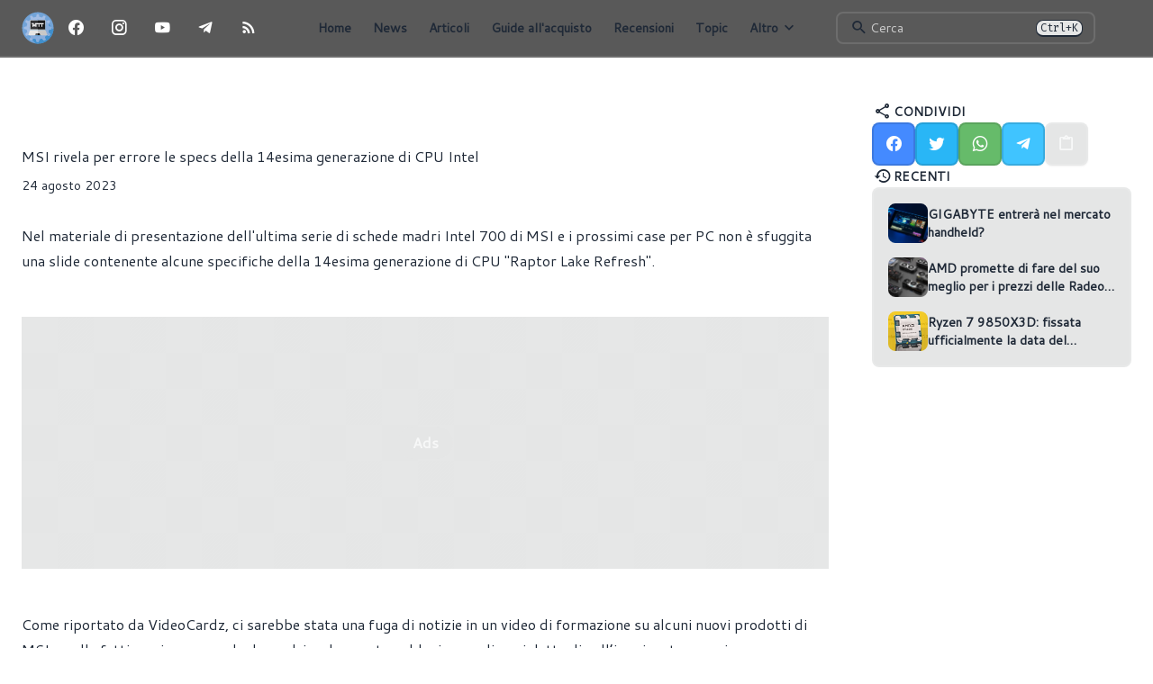

--- FILE ---
content_type: text/html;charset=utf-8
request_url: https://morethantech.it/pubblicazioni/1875_msi-rivela-per-errore-le-specs-della-14esima-generazione-di-cpu-intel
body_size: 35214
content:
<!DOCTYPE html>
<html  lang="it">
<head><meta charset="utf-8">
<meta name="viewport" content="width=device-width, initial-scale=1">
<title>MSI rivela per errore le specs della 14esima generazione di CPU Intel - Morethantech</title>
<link rel="preconnect" href="https://fonts.googleapis.com">
<link rel="preconnect" href="https://fonts.gstatic.com" crossorigin="anonymous">
<meta content="1109947412393050" property="fb:pages">
<meta name="msapplication-TileColor" content="#00aba9">
<meta name="theme-color" content="#303030">
<meta name="facebook-domain-verification" content="azushmowq45eskuej276fdll5du5fn">
<link rel="icon" href="/favicon.svg" type="image/svg+xml">
<link rel="apple-touch-icon" href="/img/icons/pwa/pwa-192x192.png">
<link rel="mask-icon" href="/img/icons/pwa/safari-pinned-tab.svg" color="#00aba9">
<link href="https://fonts.googleapis.com/css2?family=Cantarell&family=Fira+Code&display=swap" rel="stylesheet">
<link href="https://cdn.jsdelivr.net/npm/@mdi/font@5.9.55/css/materialdesignicons.min.css" rel="stylesheet">
<meta name="name" content="MSI rivela per errore le specs della 14esima generazione di CPU Intel">
<meta name="keywords" content="Tutorial,Guide,Morethantech,Pc,Gaming,Italia,Computer,Hardware,MTT,Hardware,Processori">
<meta property="article:section" content="News">
<meta property="instant_view" content="enabled">
<meta name="application-name" content="Morethantech">
<meta name="description" content="Nel materiale di presentazione dell'ultima serie di schede madri Intel 700 di MSI e i prossimi case per PC non è sfuggita una slide contenente alcune specifiche della 14esima generazione di CPU ''Raptor Lake Refresh''.">
<meta property="og:description" content="Nel materiale di presentazione dell'ultima serie di schede madri Intel 700 di MSI e i prossimi case per PC non è sfuggita una slide contenente alcune specifiche della 14esima generazione di CPU ''Raptor Lake Refresh''.">
<meta property="og:site_name" content="Morethantech">
<meta property="og:image" content="https://morethantech.it/images/publications/1875/0c5a4d0e-5dc9-45fb-b35c-b015e38f5d8a.jpeg">
<meta property="og:image:alt" content="MSI rivela per errore le specs della 14esima generazione di CPU Intel - Thumbnail">
<meta property="og:url" content="https://morethantech.it/pubblicazioni/1875_msi-rivela-per-errore-le-specs-della-14esima-generazione-di-cpu-intel">
<meta property="og:type" content="article">
<meta name="twitter:card" content="summary_large_image">
<meta name="twitter:title" content="MSI rivela per errore le specs della 14esima generazione di CPU Intel">
<meta name="twitter:image" content="https://morethantech.it/images/publications/1875/0c5a4d0e-5dc9-45fb-b35c-b015e38f5d8a.jpeg">
<meta name="twitter:image:alt" content="MSI rivela per errore le specs della 14esima generazione di CPU Intel - Thumbnail">
<meta name="twitter:description" content="Nel materiale di presentazione dell'ultima serie di schede madri Intel 700 di MSI e i prossimi case per PC non è sfuggita una slide contenente alcune specifiche della 14esima generazione di CPU ''Raptor Lake Refresh''.">
<style>.mdi[data-v-a171751b]{transition-duration:.2s;transition-property:color,background-color,border-color,text-decoration-color,fill,stroke;transition-timing-function:cubic-bezier(.4,0,.2,1)}.btn-facebook[data-v-a171751b]:hover{--tw-bg-opacity:0.2;background-color:rgba(68,138,255,.2);background-color:rgb(68 138 255/var(--tw-bg-opacity))}.btn-facebook:hover .mdi[data-v-a171751b]{--tw-text-opacity:1;color:#448aff;color:rgb(68 138 255/var(--tw-text-opacity))}.btn-instagram[data-v-a171751b]:hover{--tw-bg-opacity:0.2;background-color:rgba(234,128,252,.2);background-color:rgb(234 128 252/var(--tw-bg-opacity))}.btn-instagram:hover .mdi[data-v-a171751b]{--tw-text-opacity:1;color:#ea80fc;color:rgb(234 128 252/var(--tw-text-opacity))}.btn-youtube[data-v-a171751b]:hover{--tw-bg-opacity:0.2;background-color:rgba(239,83,80,.2);background-color:rgb(239 83 80/var(--tw-bg-opacity))}.btn-youtube:hover .mdi[data-v-a171751b]{--tw-text-opacity:1;color:#ef5350;color:rgb(239 83 80/var(--tw-text-opacity))}.btn-telegram[data-v-a171751b]:hover{--tw-bg-opacity:0.2;background-color:rgba(64,196,255,.2);background-color:rgb(64 196 255/var(--tw-bg-opacity))}.btn-telegram:hover .mdi[data-v-a171751b]{--tw-text-opacity:1;color:#40c4ff;color:rgb(64 196 255/var(--tw-text-opacity))}.btn-feed[data-v-a171751b]:hover{--tw-bg-opacity:0.2;background-color:rgba(255,158,128,.2);background-color:rgb(255 158 128/var(--tw-bg-opacity))}.btn-feed:hover .mdi[data-v-a171751b]{--tw-text-opacity:1;color:#ff9e80;color:rgb(255 158 128/var(--tw-text-opacity))}</style>
<style>#app-footer .social-links a:not(:hover),#app-footer>div>:not(.social-links){opacity:.4!important}</style>
<style>/*! tailwindcss v3.3.6 | MIT License | https://tailwindcss.com*/*,:after,:before{border:0 solid hsla(0,0%,100%,.12);box-sizing:border-box}:after,:before{--tw-content:""}html{-webkit-text-size-adjust:100%;font-feature-settings:normal;font-family:Cantarell,sans-serif;font-variation-settings:normal;line-height:1.5;-moz-tab-size:4;-o-tab-size:4;tab-size:4}body{line-height:inherit;margin:0}hr{border-top-width:1px;color:inherit;height:0}abbr:where([title]){-webkit-text-decoration:underline dotted;text-decoration:underline dotted}h1,h2,h3,h4,h5,h6{font-size:inherit;font-weight:inherit}a{color:inherit;text-decoration:inherit}b,strong{font-weight:bolder}code,kbd,pre,samp{font-feature-settings:normal;font-family:Fira Code,monospace;font-size:1em;font-variation-settings:normal}small{font-size:80%}sub,sup{font-size:75%;line-height:0;position:relative;vertical-align:baseline}sub{bottom:-.25em}sup{top:-.5em}table{border-collapse:collapse;border-color:inherit;text-indent:0}button,input,optgroup,select,textarea{font-feature-settings:inherit;color:inherit;font-family:inherit;font-size:100%;font-variation-settings:inherit;font-weight:inherit;line-height:inherit;margin:0;padding:0}button,select{text-transform:none}[type=button],[type=reset],[type=submit],button{-webkit-appearance:button;background-color:transparent;background-image:none}:-moz-focusring{outline:auto}:-moz-ui-invalid{box-shadow:none}progress{vertical-align:baseline}::-webkit-inner-spin-button,::-webkit-outer-spin-button{height:auto}[type=search]{-webkit-appearance:textfield;outline-offset:-2px}::-webkit-search-decoration{-webkit-appearance:none}::-webkit-file-upload-button{-webkit-appearance:button;font:inherit}summary{display:list-item}blockquote,dd,dl,figure,h1,h2,h3,h4,h5,h6,hr,p,pre{margin:0}fieldset{margin:0}fieldset,legend{padding:0}menu,ol,ul{list-style:none;margin:0;padding:0}dialog{padding:0}textarea{resize:vertical}input::-moz-placeholder,textarea::-moz-placeholder{color:#9ca3af;opacity:1}input::placeholder,textarea::placeholder{color:#9ca3af;opacity:1}[role=button],button{cursor:pointer}:disabled{cursor:default}audio,canvas,embed,iframe,img,object,svg,video{display:block;vertical-align:middle}img,video{height:auto;max-width:100%}[hidden]{display:none}:root,[data-theme]{background-color:var(--fallback-b1,oklch(var(--b1)/1));color:var(--fallback-bc,oklch(var(--bc)/1))}@supports not (color:oklch(0 0 0)){:root{--fallback-p:#491eff;--fallback-pc:#d4dbff;--fallback-s:#ff41c7;--fallback-sc:#fff9fc;--fallback-a:#00cfbd;--fallback-ac:#00100d;--fallback-n:#2b3440;--fallback-nc:#d7dde4;--fallback-b1:#fff;--fallback-b2:#e5e6e6;--fallback-b3:#e5e6e6;--fallback-bc:#1f2937;--fallback-in:#00b3f0;--fallback-inc:#000;--fallback-su:#00ca92;--fallback-suc:#000;--fallback-wa:#ffc22d;--fallback-wac:#000;--fallback-er:#ff6f70;--fallback-erc:#000;color-scheme:light}@media (prefers-color-scheme:dark){:root{--fallback-p:#7582ff;--fallback-pc:#050617;--fallback-s:#ff71cf;--fallback-sc:#190211;--fallback-a:#00c7b5;--fallback-ac:#000e0c;--fallback-n:#2a323c;--fallback-nc:#a6adbb;--fallback-b1:#1d232a;--fallback-b2:#191e24;--fallback-b3:#15191e;--fallback-bc:#a6adbb;--fallback-in:#00b3f0;--fallback-inc:#000;--fallback-su:#00ca92;--fallback-suc:#000;--fallback-wa:#ffc22d;--fallback-wac:#000;--fallback-er:#ff6f70;--fallback-erc:#000;color-scheme:dark}}}html{-webkit-tap-highlight-color:transparent}:root{--p:0.805839 0.152725 68.427597;--pc:0 0 0;--s:0.758541 0.123798 260.182522;--sc:0 0 0;--n:0.510278 0 0;--nc:1 0 0;--b1:0.309186 0 0;--b2:0.371495 0 0;--b3:0.431281 0 0;--bc:1 0 0;--in:0.830812 0.096889 229.090835;--inc:0 0 0;--su:0.862803 0.151841 159.395885;--suc:0 0 0;--wa:0.922522 0.125544 95.411868;--wac:0 0 0;--er:0.653925 0.192572 25.143706;--erc:0 0 0;--rounded-box:0.5rem;--rounded-btn:0.5rem;--rounded-badge:1.9rem;--animation-btn:0s;--animation-input:0.2s;--btn-focus-scale:1;--border-btn:1px;--tab-border:1px;--tab-radius:0.5rem}*,:after,:before{--tw-border-spacing-x:0;--tw-border-spacing-y:0;--tw-translate-x:0;--tw-translate-y:0;--tw-rotate:0;--tw-skew-x:0;--tw-skew-y:0;--tw-scale-x:1;--tw-scale-y:1;--tw-pan-x: ;--tw-pan-y: ;--tw-pinch-zoom: ;--tw-scroll-snap-strictness:proximity;--tw-gradient-from-position: ;--tw-gradient-via-position: ;--tw-gradient-to-position: ;--tw-ordinal: ;--tw-slashed-zero: ;--tw-numeric-figure: ;--tw-numeric-spacing: ;--tw-numeric-fraction: ;--tw-ring-inset: ;--tw-ring-offset-width:0px;--tw-ring-offset-color:#fff;--tw-ring-color:rgba(59,130,246,.5);--tw-ring-offset-shadow:0 0 #0000;--tw-ring-shadow:0 0 #0000;--tw-shadow:0 0 #0000;--tw-shadow-colored:0 0 #0000;--tw-blur: ;--tw-brightness: ;--tw-contrast: ;--tw-grayscale: ;--tw-hue-rotate: ;--tw-invert: ;--tw-saturate: ;--tw-sepia: ;--tw-drop-shadow: ;--tw-backdrop-blur: ;--tw-backdrop-brightness: ;--tw-backdrop-contrast: ;--tw-backdrop-grayscale: ;--tw-backdrop-hue-rotate: ;--tw-backdrop-invert: ;--tw-backdrop-opacity: ;--tw-backdrop-saturate: ;--tw-backdrop-sepia: }::backdrop{--tw-border-spacing-x:0;--tw-border-spacing-y:0;--tw-translate-x:0;--tw-translate-y:0;--tw-rotate:0;--tw-skew-x:0;--tw-skew-y:0;--tw-scale-x:1;--tw-scale-y:1;--tw-pan-x: ;--tw-pan-y: ;--tw-pinch-zoom: ;--tw-scroll-snap-strictness:proximity;--tw-gradient-from-position: ;--tw-gradient-via-position: ;--tw-gradient-to-position: ;--tw-ordinal: ;--tw-slashed-zero: ;--tw-numeric-figure: ;--tw-numeric-spacing: ;--tw-numeric-fraction: ;--tw-ring-inset: ;--tw-ring-offset-width:0px;--tw-ring-offset-color:#fff;--tw-ring-color:rgba(59,130,246,.5);--tw-ring-offset-shadow:0 0 #0000;--tw-ring-shadow:0 0 #0000;--tw-shadow:0 0 #0000;--tw-shadow-colored:0 0 #0000;--tw-blur: ;--tw-brightness: ;--tw-contrast: ;--tw-grayscale: ;--tw-hue-rotate: ;--tw-invert: ;--tw-saturate: ;--tw-sepia: ;--tw-drop-shadow: ;--tw-backdrop-blur: ;--tw-backdrop-brightness: ;--tw-backdrop-contrast: ;--tw-backdrop-grayscale: ;--tw-backdrop-hue-rotate: ;--tw-backdrop-invert: ;--tw-backdrop-opacity: ;--tw-backdrop-saturate: ;--tw-backdrop-sepia: }.container{width:100%}@media (min-width:640px){.container{max-width:640px}}@media (min-width:768px){.container{max-width:768px}}@media (min-width:1024px){.container{max-width:1024px}}@media (min-width:1280px){.container{max-width:1280px}}.alert{--tw-border-opacity:1;--tw-text-opacity:1;--alert-bg:var(--fallback-b2,oklch(var(--b2)/1));--alert-bg-mix:var(--fallback-b1,oklch(var(--b1)/1));align-content:flex-start;align-items:center;background-color:var(--fallback-b2,oklch(var(--b2)/1));background-color:var(--alert-bg);border-color:var(--fallback-b2,oklch(var(--b2)/var(--tw-border-opacity)));border-radius:1rem;border-radius:var(--rounded-box,1rem);border-width:1px;color:var(--fallback-bc,oklch(var(--bc)/1));color:var(--fallback-bc,oklch(var(--bc)/var(--tw-text-opacity)));display:grid;gap:1rem;grid-auto-flow:row;justify-items:center;padding:1rem;text-align:center;width:100%}@media (min-width:640px){.alert{grid-auto-flow:column;grid-template-columns:auto minmax(auto,1fr);justify-items:start;text-align:start}}.avatar.placeholder>div{align-items:center;display:flex;justify-content:center}.badge{--tw-border-opacity:1;--tw-bg-opacity:1;--tw-text-opacity:1;align-items:center;background-color:var(--fallback-b1,oklch(var(--b1)/1));background-color:var(--fallback-b1,oklch(var(--b1)/var(--tw-bg-opacity)));border-color:var(--fallback-b2,oklch(var(--b2)/var(--tw-border-opacity)));border-radius:1.9rem;border-radius:var(--rounded-badge,1.9rem);border-width:1px;color:var(--fallback-bc,oklch(var(--bc)/1));color:var(--fallback-bc,oklch(var(--bc)/var(--tw-text-opacity)));display:inline-flex;font-size:.875rem;height:1.25rem;justify-content:center;line-height:1.25rem;padding-left:.563rem;padding-right:.563rem;transition-duration:.2s;transition-property:color,background-color,border-color,text-decoration-color,fill,stroke,opacity,box-shadow,transform,filter,-webkit-backdrop-filter;transition-property:color,background-color,border-color,text-decoration-color,fill,stroke,opacity,box-shadow,transform,filter,backdrop-filter;transition-property:color,background-color,border-color,text-decoration-color,fill,stroke,opacity,box-shadow,transform,filter,backdrop-filter,-webkit-backdrop-filter;transition-timing-function:cubic-bezier(.4,0,.2,1);transition-timing-function:cubic-bezier(0,0,.2,1);width:-moz-fit-content;width:fit-content}@media (hover:hover){.label a:hover{--tw-text-opacity:1;color:var(--fallback-bc,oklch(var(--bc)/1));color:var(--fallback-bc,oklch(var(--bc)/var(--tw-text-opacity)))}.menu li>:not(ul):not(.menu-title):not(details).active,.menu li>:not(ul):not(.menu-title):not(details):active,.menu li>details>summary:active{--tw-bg-opacity:1;--tw-text-opacity:1;background-color:var(--fallback-n,oklch(var(--n)/1));background-color:var(--fallback-n,oklch(var(--n)/var(--tw-bg-opacity)));color:var(--fallback-nc,oklch(var(--nc)/1));color:var(--fallback-nc,oklch(var(--nc)/var(--tw-text-opacity)))}.tab:hover{--tw-text-opacity:1}.table tr.hover:hover,.table tr.hover:nth-child(2n):hover{--tw-bg-opacity:1;background-color:var(--fallback-b2,oklch(var(--b2)/1));background-color:var(--fallback-b2,oklch(var(--b2)/var(--tw-bg-opacity)))}}.btn{--tw-text-opacity:1;--tw-shadow:0 1px 2px 0 rgba(0,0,0,.05);--tw-shadow-colored:0 1px 2px 0 var(--tw-shadow-color);--tw-bg-opacity:1;--tw-border-opacity:1;align-items:center;animation:button-pop .25s ease-out;animation:button-pop var(--animation-btn,.25s) ease-out;background-color:oklch(var(--btn-color,var(--b2))/1);background-color:oklch(var(--btn-color,var(--b2))/var(--tw-bg-opacity));border-color:transparent;border-color:oklch(var(--btn-color,var(--b2))/var(--tw-border-opacity));border-radius:.5rem;border-radius:var(--rounded-btn,.5rem);border-width:1px;border-width:var(--border-btn,1px);box-shadow:0 0 #0000,0 0 #0000,0 1px 2px 0 rgba(0,0,0,.05);box-shadow:var(--tw-ring-offset-shadow,0 0 #0000),var(--tw-ring-shadow,0 0 #0000),var(--tw-shadow);color:var(--fallback-bc,oklch(var(--bc)/1));color:var(--fallback-bc,oklch(var(--bc)/var(--tw-text-opacity)));cursor:pointer;display:inline-flex;flex-shrink:0;flex-wrap:wrap;font-size:.875rem;font-weight:600;gap:.5rem;height:3rem;justify-content:center;line-height:1em;min-height:3rem;outline-color:var(--fallback-bc,oklch(var(--bc)/1));padding-left:1rem;padding-right:1rem;text-align:center;text-decoration-line:none;transition-duration:.2s;transition-property:color,background-color,border-color,opacity,box-shadow,transform;transition-timing-function:cubic-bezier(0,0,.2,1);-webkit-user-select:none;-moz-user-select:none;user-select:none}.btn-disabled,.btn:disabled,.btn[disabled]{pointer-events:none}.btn-circle,.btn-square{height:3rem;padding:0;width:3rem}.btn-circle{border-radius:9999px}:where(.btn:is(input[type=checkbox])),:where(.btn:is(input[type=radio])){-webkit-appearance:none;-moz-appearance:none;appearance:none;width:auto}.btn:is(input[type=checkbox]):after,.btn:is(input[type=radio]):after{--tw-content:attr(aria-label);content:attr(aria-label);content:var(--tw-content)}.card{border-radius:1rem;border-radius:var(--rounded-box,1rem);display:flex;flex-direction:column;position:relative}.card:focus{outline:2px solid transparent;outline-offset:2px}.card figure{align-items:center;display:flex;justify-content:center}.card.image-full{display:grid}.card.image-full:before{--tw-bg-opacity:1;background-color:var(--fallback-n,oklch(var(--n)/1));background-color:var(--fallback-n,oklch(var(--n)/var(--tw-bg-opacity)));border-radius:1rem;border-radius:var(--rounded-box,1rem);content:"";opacity:.75;position:relative;z-index:10}.card.image-full:before,.card.image-full>*{grid-column-start:1;grid-row-start:1}.card.image-full>figure img{height:100%;-o-object-fit:cover;object-fit:cover}.card.image-full>.card-body{--tw-text-opacity:1;color:var(--fallback-nc,oklch(var(--nc)/1));color:var(--fallback-nc,oklch(var(--nc)/var(--tw-text-opacity)));position:relative;z-index:20}.carousel{-ms-overflow-style:none;display:inline-flex;overflow-x:scroll;scroll-behavior:smooth;scroll-snap-type:x mandatory;scrollbar-width:none}.carousel-item{box-sizing:content-box;display:flex;flex:none;scroll-snap-align:start}.carousel-center .carousel-item{scroll-snap-align:center}.carousel-end .carousel-item{scroll-snap-align:end}.checkbox{--chkbg:var(--fallback-bc,oklch(var(--bc)/1));--chkfg:var(--fallback-b1,oklch(var(--b1)/1));--tw-border-opacity:0.2;-webkit-appearance:none;-moz-appearance:none;appearance:none;border-color:var(--fallback-bc,oklch(var(--bc)/var(--tw-border-opacity)));border-radius:.5rem;border-radius:var(--rounded-btn,.5rem);border-width:1px;cursor:pointer;flex-shrink:0;height:1.5rem;width:1.5rem}.\!divider{align-items:center!important;align-self:stretch!important;display:flex!important;flex-direction:row!important;height:1rem!important;margin-bottom:1rem!important;margin-top:1rem!important;white-space:nowrap!important}.divider{align-items:center;align-self:stretch;display:flex;flex-direction:row;height:1rem;margin-bottom:1rem;margin-top:1rem;white-space:nowrap}.divider:after,.divider:before{--tw-content:"";background-color:var(--fallback-bc,oklch(var(--bc)/.1));content:"";content:var(--tw-content);flex-grow:1;height:.125rem;width:100%}.\!divider:after,.\!divider:before{--tw-content:""!important;background-color:var(--fallback-bc,oklch(var(--bc)/.1))!important;content:""!important;content:var(--tw-content)!important;flex-grow:1!important;height:.125rem!important;width:100%!important}.dropdown{display:inline-block;position:relative}.dropdown>:not(summary):focus{outline:2px solid transparent;outline-offset:2px}.dropdown .dropdown-content{position:absolute}.dropdown:is(:not(details)) .dropdown-content{--tw-scale-x:.95;--tw-scale-y:.95;opacity:0;transform:translate(var(--tw-translate-x),var(--tw-translate-y)) rotate(var(--tw-rotate)) skewX(var(--tw-skew-x)) skewY(var(--tw-skew-y)) scaleX(.95) scaleY(.95);transform:translate(var(--tw-translate-x),var(--tw-translate-y)) rotate(var(--tw-rotate)) skewX(var(--tw-skew-x)) skewY(var(--tw-skew-y)) scaleX(var(--tw-scale-x)) scaleY(var(--tw-scale-y));transform-origin:top;transition-duration:.2s;transition-property:color,background-color,border-color,text-decoration-color,fill,stroke,opacity,box-shadow,transform,filter,-webkit-backdrop-filter;transition-property:color,background-color,border-color,text-decoration-color,fill,stroke,opacity,box-shadow,transform,filter,backdrop-filter;transition-property:color,background-color,border-color,text-decoration-color,fill,stroke,opacity,box-shadow,transform,filter,backdrop-filter,-webkit-backdrop-filter;transition-timing-function:cubic-bezier(.4,0,.2,1);transition-timing-function:cubic-bezier(0,0,.2,1);visibility:hidden}.dropdown-end .dropdown-content{inset-inline-end:0}.dropdown-left .dropdown-content{bottom:auto;inset-inline-end:100%;top:0;transform-origin:right}.dropdown-right .dropdown-content{bottom:auto;inset-inline-start:100%;top:0;transform-origin:left}.dropdown-bottom .dropdown-content{bottom:auto;top:100%;transform-origin:top}.dropdown-top .dropdown-content{bottom:100%;top:auto;transform-origin:bottom}.dropdown-end.dropdown-left .dropdown-content,.dropdown-end.dropdown-right .dropdown-content{bottom:0;top:auto}.dropdown.dropdown-open .dropdown-content,.dropdown:focus-within .dropdown-content,.dropdown:not(.dropdown-hover):focus .dropdown-content{opacity:1;visibility:visible}@media (hover:hover){.dropdown.dropdown-hover:hover .dropdown-content{opacity:1;visibility:visible}.btm-nav>.disabled:hover,.btm-nav>[disabled]:hover{--tw-border-opacity:0;--tw-bg-opacity:0.1;--tw-text-opacity:0.2;background-color:var(--fallback-n,oklch(var(--n)/.1));background-color:var(--fallback-n,oklch(var(--n)/var(--tw-bg-opacity)));color:var(--fallback-bc,oklch(var(--bc)/.2));color:var(--fallback-bc,oklch(var(--bc)/var(--tw-text-opacity)));pointer-events:none}.btn:hover{--tw-border-opacity:1;--tw-bg-opacity:1;background-color:var(--fallback-b3,oklch(var(--b3)/1));background-color:var(--fallback-b3,oklch(var(--b3)/var(--tw-bg-opacity)));border-color:var(--fallback-b3,oklch(var(--b3)/var(--tw-border-opacity)))}@supports (color:color-mix(in oklab,black,black)){.btn:hover{background-color:color-mix(in oklab,oklch(var(--btn-color,var(--b2))/1) 90%,#000);background-color:color-mix(in oklab,oklch(var(--btn-color,var(--b2))/var(--tw-bg-opacity,1)) 90%,#000);border-color:color-mix(in oklab,oklch(var(--btn-color,var(--b2))/var(--tw-border-opacity,1)) 90%,#000)}}@supports not (color:oklch(0 0 0)){.btn:hover{background-color:var(--btn-color,var(--fallback-b2));border-color:var(--btn-color,var(--fallback-b2))}}.btn.glass:hover{--glass-opacity:25%;--glass-border-opacity:15%}.btn-ghost:hover{border-color:transparent}@supports (color:oklch(0 0 0)){.btn-ghost:hover{background-color:var(--fallback-bc,oklch(var(--bc)/.2))}}.btn-outline.btn-primary:hover{--tw-text-opacity:1;color:var(--fallback-pc,oklch(var(--pc)/1));color:var(--fallback-pc,oklch(var(--pc)/var(--tw-text-opacity)))}@supports (color:color-mix(in oklab,black,black)){.btn-outline.btn-primary:hover{background-color:color-mix(in oklab,var(--fallback-p,oklch(var(--p)/1)) 90%,#000);border-color:color-mix(in oklab,var(--fallback-p,oklch(var(--p)/1)) 90%,#000)}}.btn-outline.btn-secondary:hover{--tw-text-opacity:1;color:var(--fallback-sc,oklch(var(--sc)/1));color:var(--fallback-sc,oklch(var(--sc)/var(--tw-text-opacity)))}@supports (color:color-mix(in oklab,black,black)){.btn-outline.btn-secondary:hover{background-color:color-mix(in oklab,var(--fallback-s,oklch(var(--s)/1)) 90%,#000);border-color:color-mix(in oklab,var(--fallback-s,oklch(var(--s)/1)) 90%,#000)}}.btn-outline.btn-error:hover{--tw-text-opacity:1;color:var(--fallback-erc,oklch(var(--erc)/1));color:var(--fallback-erc,oklch(var(--erc)/var(--tw-text-opacity)))}@supports (color:color-mix(in oklab,black,black)){.btn-outline.btn-error:hover{background-color:color-mix(in oklab,var(--fallback-er,oklch(var(--er)/1)) 90%,#000);border-color:color-mix(in oklab,var(--fallback-er,oklch(var(--er)/1)) 90%,#000)}}.btn-disabled:hover,.btn:disabled:hover,.btn[disabled]:hover{--tw-border-opacity:0;--tw-bg-opacity:0.2;--tw-text-opacity:0.2;background-color:var(--fallback-n,oklch(var(--n)/.2));background-color:var(--fallback-n,oklch(var(--n)/var(--tw-bg-opacity)));color:var(--fallback-bc,oklch(var(--bc)/.2));color:var(--fallback-bc,oklch(var(--bc)/var(--tw-text-opacity)))}@supports (color:color-mix(in oklab,black,black)){.btn:is(input[type=checkbox]:checked):hover,.btn:is(input[type=radio]:checked):hover{background-color:color-mix(in oklab,var(--fallback-p,oklch(var(--p)/1)) 90%,#000);border-color:color-mix(in oklab,var(--fallback-p,oklch(var(--p)/1)) 90%,#000)}}.dropdown.dropdown-hover:hover .dropdown-content{--tw-scale-x:1;--tw-scale-y:1;transform:translate(var(--tw-translate-x),var(--tw-translate-y)) rotate(var(--tw-rotate)) skewX(var(--tw-skew-x)) skewY(var(--tw-skew-y)) scaleX(1) scaleY(1);transform:translate(var(--tw-translate-x),var(--tw-translate-y)) rotate(var(--tw-rotate)) skewX(var(--tw-skew-x)) skewY(var(--tw-skew-y)) scaleX(var(--tw-scale-x)) scaleY(var(--tw-scale-y))}:where(.menu li:not(.menu-title):not(.disabled)>:not(ul):not(details):not(.menu-title)):not(.active):hover,:where(.menu li:not(.menu-title):not(.disabled)>details>summary:not(.menu-title)):not(.active):hover{cursor:pointer;outline:2px solid transparent;outline-offset:2px}@supports (color:oklch(0 0 0)){:where(.menu li:not(.menu-title):not(.disabled)>:not(ul):not(details):not(.menu-title)):not(.active):hover,:where(.menu li:not(.menu-title):not(.disabled)>details>summary:not(.menu-title)):not(.active):hover{background-color:var(--fallback-bc,oklch(var(--bc)/.1))}}.tab[disabled],.tab[disabled]:hover{--tw-text-opacity:0.2;color:var(--fallback-bc,oklch(var(--bc)/.2));color:var(--fallback-bc,oklch(var(--bc)/var(--tw-text-opacity)));cursor:not-allowed}}.dropdown:is(details) summary::-webkit-details-marker{display:none}.footer{-moz-column-gap:1rem;column-gap:1rem;font-size:.875rem;grid-auto-flow:row;line-height:1.25rem;row-gap:2.5rem;width:100%}.footer,.footer>*{display:grid;place-items:start}.footer>*{gap:.5rem}@media (min-width:48rem){.footer{grid-auto-flow:column}.footer-center{grid-auto-flow:row dense}}.form-control{flex-direction:column}.form-control,.label{display:flex}.label{align-items:center;justify-content:space-between;padding:.5rem .25rem;-webkit-user-select:none;-moz-user-select:none;user-select:none}.\!input{--tw-bg-opacity:1!important;-webkit-appearance:none!important;-moz-appearance:none!important;appearance:none!important;background-color:var(--fallback-b1,oklch(var(--b1)/1))!important;background-color:var(--fallback-b1,oklch(var(--b1)/var(--tw-bg-opacity)))!important;border-color:transparent!important;border-radius:.5rem!important;border-radius:var(--rounded-btn,.5rem)!important;border-width:1px!important;flex-shrink:1!important;font-size:1rem!important;height:3rem!important;line-height:2!important;line-height:1.5rem!important;padding-left:1rem!important;padding-right:1rem!important}.input{--tw-bg-opacity:1;-webkit-appearance:none;-moz-appearance:none;appearance:none;background-color:var(--fallback-b1,oklch(var(--b1)/1));background-color:var(--fallback-b1,oklch(var(--b1)/var(--tw-bg-opacity)));border-color:transparent;border-radius:.5rem;border-radius:var(--rounded-btn,.5rem);border-width:1px;flex-shrink:1;font-size:1rem;height:3rem;line-height:2;line-height:1.5rem;padding-left:1rem;padding-right:1rem}.join{align-items:stretch;border-radius:.5rem;border-radius:var(--rounded-btn,.5rem);display:inline-flex}.join :where(.join-item){border-end-end-radius:0;border-end-start-radius:0;border-start-end-radius:0;border-start-start-radius:0}.join .join-item:not(:first-child):not(:last-child),.join :not(:first-child):not(:last-child) .join-item{border-end-end-radius:0;border-end-start-radius:0;border-start-end-radius:0;border-start-start-radius:0}.join .join-item:first-child:not(:last-child),.join :first-child:not(:last-child) .join-item{border-end-end-radius:0;border-start-end-radius:0}.join .dropdown .join-item:first-child:not(:last-child),.join :first-child:not(:last-child) .dropdown .join-item{border-end-end-radius:inherit;border-start-end-radius:inherit}.join :where(.join-item:first-child:not(:last-child)),.join :where(:first-child:not(:last-child) .join-item){border-end-start-radius:inherit;border-start-start-radius:inherit}.join .join-item:last-child:not(:first-child),.join :last-child:not(:first-child) .join-item{border-end-start-radius:0;border-start-start-radius:0}.join :where(.join-item:last-child:not(:first-child)),.join :where(:last-child:not(:first-child) .join-item){border-end-end-radius:inherit;border-start-end-radius:inherit}@supports not selector(:has(*)){:where(.join *){border-radius:inherit}}@supports selector(:has(*)){:where(.join :has(.join-item)){border-radius:inherit}}.kbd{--tw-border-opacity:0.2;--tw-bg-opacity:1;align-items:center;background-color:var(--fallback-b2,oklch(var(--b2)/1));background-color:var(--fallback-b2,oklch(var(--b2)/var(--tw-bg-opacity)));border-color:var(--fallback-bc,oklch(var(--bc)/var(--tw-border-opacity)));border-radius:.5rem;border-radius:var(--rounded-btn,.5rem);border-width:1px 1px 2px;display:inline-flex;justify-content:center;min-height:2.2em;min-width:2.2em;padding-left:.5rem;padding-right:.5rem}.link{cursor:pointer;text-decoration-line:underline}.menu{display:flex;flex-direction:column;flex-wrap:wrap;font-size:.875rem;line-height:1.25rem;padding:.5rem}.menu :where(li ul){margin-inline-start:1rem;padding-inline-start:.5rem;position:relative;white-space:nowrap}.menu :where(li:not(.menu-title)>:not(ul):not(details):not(.menu-title)),.menu :where(li:not(.menu-title)>details>summary:not(.menu-title)){align-content:flex-start;align-items:center;display:grid;gap:.5rem;grid-auto-columns:minmax(auto,max-content) auto max-content;grid-auto-flow:column;-webkit-user-select:none;-moz-user-select:none;user-select:none}.menu li.disabled{color:var(--fallback-bc,oklch(var(--bc)/.3));cursor:not-allowed;-webkit-user-select:none;-moz-user-select:none;user-select:none}.menu :where(li>.menu-dropdown:not(.menu-dropdown-show)){display:none}:where(.menu li){align-items:stretch;display:flex;flex-direction:column;flex-shrink:0;flex-wrap:wrap;position:relative}:where(.menu li) .badge{justify-self:end}.modal{background-color:transparent;color:inherit;display:grid;height:100%;inset:0;justify-items:center;margin:0;max-height:none;max-width:none;opacity:0;overflow-y:hidden;overscroll-behavior:contain;padding:0;pointer-events:none;position:fixed;transition-duration:.2s;transition-property:transform,opacity,visibility;transition-timing-function:cubic-bezier(0,0,.2,1);width:100%;z-index:999}:where(.modal){align-items:center}.modal-box{--tw-scale-x:.9;--tw-scale-y:.9;--tw-bg-opacity:1;background-color:var(--fallback-b1,oklch(var(--b1)/1));background-color:var(--fallback-b1,oklch(var(--b1)/var(--tw-bg-opacity)));border-bottom-left-radius:1rem;border-bottom-left-radius:var(--rounded-box,1rem);border-bottom-right-radius:1rem;border-bottom-right-radius:var(--rounded-box,1rem);border-top-left-radius:1rem;border-top-left-radius:var(--rounded-box,1rem);border-top-right-radius:1rem;border-top-right-radius:var(--rounded-box,1rem);box-shadow:0 25px 50px -12px rgba(0,0,0,.25);grid-column-start:1;grid-row-start:1;max-height:calc(100vh - 5em);max-width:32rem;overflow-y:auto;overscroll-behavior:contain;padding:1.5rem;transform:translate(var(--tw-translate-x),var(--tw-translate-y)) rotate(var(--tw-rotate)) skewX(var(--tw-skew-x)) skewY(var(--tw-skew-y)) scaleX(.9) scaleY(.9);transform:translate(var(--tw-translate-x),var(--tw-translate-y)) rotate(var(--tw-rotate)) skewX(var(--tw-skew-x)) skewY(var(--tw-skew-y)) scaleX(var(--tw-scale-x)) scaleY(var(--tw-scale-y));transition-duration:.2s;transition-property:color,background-color,border-color,text-decoration-color,fill,stroke,opacity,box-shadow,transform,filter,-webkit-backdrop-filter;transition-property:color,background-color,border-color,text-decoration-color,fill,stroke,opacity,box-shadow,transform,filter,backdrop-filter;transition-property:color,background-color,border-color,text-decoration-color,fill,stroke,opacity,box-shadow,transform,filter,backdrop-filter,-webkit-backdrop-filter;transition-timing-function:cubic-bezier(.4,0,.2,1);transition-timing-function:cubic-bezier(0,0,.2,1);width:91.666667%}.modal-open,.modal-toggle:checked+.modal,.modal:target,.modal[open]{opacity:1;pointer-events:auto;visibility:visible}:root:has(:is(.modal-open,.modal:target,.modal-toggle:checked+.modal,.modal[open])){overflow:hidden}.radio{--chkbg:var(--bc);--tw-border-opacity:0.2;-webkit-appearance:none;border-color:var(--fallback-bc,oklch(var(--bc)/var(--tw-border-opacity)));border-radius:9999px;border-width:1px;flex-shrink:0;width:1.5rem}.radio,.range{-moz-appearance:none;appearance:none;cursor:pointer;height:1.5rem}.range{--range-shdw:var(--fallback-bc,oklch(var(--bc)/1));-webkit-appearance:none;background-color:transparent;border-radius:1rem;border-radius:var(--rounded-box,1rem);overflow:hidden;width:100%}.range:focus{outline:none}.select{--tw-bg-opacity:1;-webkit-appearance:none;-moz-appearance:none;appearance:none;background-color:var(--fallback-b1,oklch(var(--b1)/1));background-color:var(--fallback-b1,oklch(var(--b1)/var(--tw-bg-opacity)));background-image:linear-gradient(45deg,transparent 50%,currentColor 0),linear-gradient(135deg,currentColor 50%,transparent 0);background-position:calc(100% - 20px) calc(1px + 50%),calc(100% - 16.1px) calc(1px + 50%);background-repeat:no-repeat;background-size:4px 4px,4px 4px;border-color:transparent;border-radius:.5rem;border-radius:var(--rounded-btn,.5rem);border-width:1px;cursor:pointer;display:inline-flex;font-size:.875rem;height:3rem;line-height:1.25rem;line-height:2;min-height:3rem;padding-left:1rem;padding-right:2.5rem;-webkit-user-select:none;-moz-user-select:none;user-select:none}.select[multiple]{height:auto}.stack{display:inline-grid;place-items:center;align-items:flex-end}.stack>*{grid-column-start:1;grid-row-start:1;opacity:.6;transform:translateY(10%) scale(.9);width:100%;z-index:1}.stack>:nth-child(2){opacity:.8;transform:translateY(5%) scale(.95);z-index:2}.stack>:first-child{opacity:1;transform:translateY(0) scale(1);z-index:3}.swap{cursor:pointer;display:inline-grid;place-content:center;position:relative;-webkit-user-select:none;-moz-user-select:none;user-select:none}.swap>*{grid-column-start:1;grid-row-start:1;transition-duration:.3s;transition-property:transform,opacity;transition-timing-function:cubic-bezier(0,0,.2,1)}.swap input{-webkit-appearance:none;-moz-appearance:none;appearance:none}.swap .swap-indeterminate,.swap .swap-on,.swap input:indeterminate~.swap-on{opacity:0}.swap input:checked~.swap-off,.swap input:indeterminate~.swap-off,.swap-active .swap-off{opacity:0}.swap input:checked~.swap-on,.swap input:indeterminate~.swap-indeterminate,.swap-active .swap-on{opacity:1}.tabs{align-items:flex-end;display:grid}.tabs-lifted:has(.tab-content[class*=" rounded-"]) .tab:first-child:not(.tab-active),.tabs-lifted:has(.tab-content[class^=rounded-]) .tab:first-child:not(.tab-active){border-bottom-color:transparent}.tab{--tab-padding:1rem;--tw-text-opacity:0.5;--tab-color:var(--fallback-bc,oklch(var(--bc)/1));--tab-bg:var(--fallback-b1,oklch(var(--b1)/1));--tab-border-color:var(--fallback-b3,oklch(var(--b3)/1));align-items:center;-webkit-appearance:none;-moz-appearance:none;appearance:none;color:var(--fallback-bc,oklch(var(--bc)/1));color:var(--tab-color);cursor:pointer;display:inline-flex;flex-wrap:wrap;font-size:.875rem;grid-row-start:1;height:2rem;justify-content:center;line-height:1.25rem;line-height:2;padding-inline-end:1rem;padding-inline-end:var(--tab-padding,1rem);padding-inline-start:1rem;padding-inline-start:var(--tab-padding,1rem);position:relative;text-align:center;-webkit-user-select:none;-moz-user-select:none;user-select:none}.tab:is(input[type=radio]){border-bottom-left-radius:0;border-bottom-right-radius:0;width:auto}.tab:is(input[type=radio]):after{--tw-content:attr(aria-label);content:attr(aria-label);content:var(--tw-content)}.tab:not(input):empty{cursor:default;grid-column-start:span 9999}.tab-active+.tab-content,input.tab:checked+.tab-content{display:block}.table{border-radius:1rem;border-radius:var(--rounded-box,1rem);font-size:.875rem;line-height:1.25rem;position:relative;text-align:left;width:100%}.table :where(.table-pin-rows thead tr){--tw-bg-opacity:1;background-color:var(--fallback-b1,oklch(var(--b1)/1));background-color:var(--fallback-b1,oklch(var(--b1)/var(--tw-bg-opacity)));position:sticky;top:0;z-index:1}.table :where(.table-pin-rows tfoot tr){--tw-bg-opacity:1;background-color:var(--fallback-b1,oklch(var(--b1)/1));background-color:var(--fallback-b1,oklch(var(--b1)/var(--tw-bg-opacity)));bottom:0;position:sticky;z-index:1}.table :where(.table-pin-cols tr th){--tw-bg-opacity:1;background-color:var(--fallback-b1,oklch(var(--b1)/1));background-color:var(--fallback-b1,oklch(var(--b1)/var(--tw-bg-opacity)));left:0;position:sticky;right:0}.textarea{--tw-bg-opacity:1;background-color:var(--fallback-b1,oklch(var(--b1)/1));background-color:var(--fallback-b1,oklch(var(--b1)/var(--tw-bg-opacity)));border-color:transparent;border-radius:.5rem;border-radius:var(--rounded-btn,.5rem);border-width:1px;flex-shrink:1;font-size:.875rem;line-height:1.25rem;line-height:2;min-height:3rem;padding:.5rem 1rem}.toast{display:flex;flex-direction:column;gap:.5rem;min-width:-moz-fit-content;min-width:fit-content;padding:1rem;position:fixed;white-space:nowrap}.toggle{--tglbg:var(--fallback-b1,oklch(var(--b1)/1));--handleoffset:1.5rem;--handleoffsetcalculator:calc(var(--handleoffset)*-1);--togglehandleborder:0 0;-webkit-appearance:none;-moz-appearance:none;appearance:none;background-color:currentColor;border-color:currentColor;border-radius:1.9rem;border-radius:var(--rounded-badge,1.9rem);border-width:1px;box-shadow:-1.5rem 0 0 2px var(--fallback-b1,oklch(var(--b1)/1)) inset,0 0 0 2px var(--fallback-b1,oklch(var(--b1)/1)) inset,0 0;box-shadow:var(--handleoffsetcalculator) 0 0 2px var(--tglbg) inset,0 0 0 2px var(--tglbg) inset,var(--togglehandleborder);color:var(--fallback-bc,oklch(var(--bc)/.5));cursor:pointer;flex-shrink:0;height:1.5rem;transition:background,box-shadow .2s ease-out;transition:background,box-shadow var(--animation-input,.2s) ease-out;width:3rem}.badge-warning{--tw-bg-opacity:1;--tw-text-opacity:1;background-color:var(--fallback-wa,oklch(var(--wa)/1));background-color:var(--fallback-wa,oklch(var(--wa)/var(--tw-bg-opacity)));border-color:transparent;color:var(--fallback-wac,oklch(var(--wac)/1));color:var(--fallback-wac,oklch(var(--wac)/var(--tw-text-opacity)))}.badge-outline.badge-warning{--tw-text-opacity:1;color:var(--fallback-wa,oklch(var(--wa)/1));color:var(--fallback-wa,oklch(var(--wa)/var(--tw-text-opacity)))}.btm-nav>:where(.active){--tw-bg-opacity:1;background-color:var(--fallback-b1,oklch(var(--b1)/1));background-color:var(--fallback-b1,oklch(var(--b1)/var(--tw-bg-opacity)));border-top-width:2px}.btm-nav>.disabled,.btm-nav>[disabled]{--tw-border-opacity:0;--tw-bg-opacity:0.1;--tw-text-opacity:0.2;background-color:var(--fallback-n,oklch(var(--n)/.1));background-color:var(--fallback-n,oklch(var(--n)/var(--tw-bg-opacity)));color:var(--fallback-bc,oklch(var(--bc)/.2));color:var(--fallback-bc,oklch(var(--bc)/var(--tw-text-opacity)));pointer-events:none}.btm-nav>* .label{font-size:1rem;line-height:1.5rem}.btn:active:focus,.btn:active:hover{animation:button-pop 0s ease-out;transform:scale(.97);transform:scale(var(--btn-focus-scale,.97))}@supports not (color:oklch(0 0 0)){.btn{background-color:var(--btn-color,var(--fallback-b2));border-color:var(--btn-color,var(--fallback-b2))}.btn-primary{--btn-color:var(--fallback-p)}.btn-secondary{--btn-color:var(--fallback-s)}.btn-error{--btn-color:var(--fallback-er)}}@supports (color:color-mix(in oklab,black,black)){.btn-outline.btn-primary.btn-active{background-color:color-mix(in oklab,var(--fallback-p,oklch(var(--p)/1)) 90%,#000);border-color:color-mix(in oklab,var(--fallback-p,oklch(var(--p)/1)) 90%,#000)}.btn-outline.btn-secondary.btn-active{background-color:color-mix(in oklab,var(--fallback-s,oklch(var(--s)/1)) 90%,#000);border-color:color-mix(in oklab,var(--fallback-s,oklch(var(--s)/1)) 90%,#000)}.btn-outline.btn-error.btn-active{background-color:color-mix(in oklab,var(--fallback-er,oklch(var(--er)/1)) 90%,#000);border-color:color-mix(in oklab,var(--fallback-er,oklch(var(--er)/1)) 90%,#000)}}.btn:focus-visible{outline-offset:2px;outline-style:solid;outline-width:2px}.btn-primary{--tw-text-opacity:1;color:var(--fallback-pc,oklch(var(--pc)/1));color:var(--fallback-pc,oklch(var(--pc)/var(--tw-text-opacity)));outline-color:var(--fallback-p,oklch(var(--p)/1))}@supports (color:oklch(0 0 0)){.btn-primary{--btn-color:var(--p)}.btn-secondary{--btn-color:var(--s)}.btn-error{--btn-color:var(--er)}}.btn-secondary{--tw-text-opacity:1;color:var(--fallback-sc,oklch(var(--sc)/1));color:var(--fallback-sc,oklch(var(--sc)/var(--tw-text-opacity)));outline-color:var(--fallback-s,oklch(var(--s)/1))}.btn-error{--tw-text-opacity:1;color:var(--fallback-erc,oklch(var(--erc)/1));color:var(--fallback-erc,oklch(var(--erc)/var(--tw-text-opacity)));outline-color:var(--fallback-er,oklch(var(--er)/1))}.btn.glass{--tw-shadow:0 0 #0000;--tw-shadow-colored:0 0 #0000;box-shadow:0 0 #0000,0 0 #0000,0 0 #0000;box-shadow:var(--tw-ring-offset-shadow,0 0 #0000),var(--tw-ring-shadow,0 0 #0000),var(--tw-shadow);outline-color:currentColor}.btn.glass.btn-active{--glass-opacity:25%;--glass-border-opacity:15%}.btn-ghost{--tw-shadow:0 0 #0000;--tw-shadow-colored:0 0 #0000;background-color:transparent;border-color:transparent;border-width:1px;box-shadow:0 0 #0000,0 0 #0000,0 0 #0000;box-shadow:var(--tw-ring-offset-shadow,0 0 #0000),var(--tw-ring-shadow,0 0 #0000),var(--tw-shadow);color:currentColor;outline-color:currentColor}.btn-ghost.btn-active{background-color:var(--fallback-bc,oklch(var(--bc)/.2));border-color:transparent}.btn-outline.btn-primary{--tw-text-opacity:1;color:var(--fallback-p,oklch(var(--p)/1));color:var(--fallback-p,oklch(var(--p)/var(--tw-text-opacity)))}.btn-outline.btn-primary.btn-active{--tw-text-opacity:1;color:var(--fallback-pc,oklch(var(--pc)/1));color:var(--fallback-pc,oklch(var(--pc)/var(--tw-text-opacity)))}.btn-outline.btn-secondary{--tw-text-opacity:1;color:var(--fallback-s,oklch(var(--s)/1));color:var(--fallback-s,oklch(var(--s)/var(--tw-text-opacity)))}.btn-outline.btn-secondary.btn-active{--tw-text-opacity:1;color:var(--fallback-sc,oklch(var(--sc)/1));color:var(--fallback-sc,oklch(var(--sc)/var(--tw-text-opacity)))}.btn-outline.btn-error{--tw-text-opacity:1;color:var(--fallback-er,oklch(var(--er)/1));color:var(--fallback-er,oklch(var(--er)/var(--tw-text-opacity)))}.btn-outline.btn-error.btn-active{--tw-text-opacity:1;color:var(--fallback-erc,oklch(var(--erc)/1));color:var(--fallback-erc,oklch(var(--erc)/var(--tw-text-opacity)))}.btn.btn-disabled,.btn:disabled,.btn[disabled]{--tw-border-opacity:0;--tw-bg-opacity:0.2;--tw-text-opacity:0.2;background-color:var(--fallback-n,oklch(var(--n)/.2));background-color:var(--fallback-n,oklch(var(--n)/var(--tw-bg-opacity)));color:var(--fallback-bc,oklch(var(--bc)/.2));color:var(--fallback-bc,oklch(var(--bc)/var(--tw-text-opacity)))}.btn:is(input[type=checkbox]:checked),.btn:is(input[type=radio]:checked){--tw-border-opacity:1;--tw-bg-opacity:1;--tw-text-opacity:1;background-color:var(--fallback-p,oklch(var(--p)/1));background-color:var(--fallback-p,oklch(var(--p)/var(--tw-bg-opacity)));border-color:var(--fallback-p,oklch(var(--p)/var(--tw-border-opacity)));color:var(--fallback-pc,oklch(var(--pc)/1));color:var(--fallback-pc,oklch(var(--pc)/var(--tw-text-opacity)))}.btn:is(input[type=checkbox]:checked):focus-visible,.btn:is(input[type=radio]:checked):focus-visible{outline-color:var(--fallback-p,oklch(var(--p)/1))}@keyframes button-pop{0%{transform:scale(.98);transform:scale(var(--btn-focus-scale,.98))}40%{transform:scale(1.02)}to{transform:scale(1)}}.card :where(figure:first-child){border-end-end-radius:unset;border-end-start-radius:unset;border-start-end-radius:inherit;border-start-start-radius:inherit;overflow:hidden}.card :where(figure:last-child){border-end-end-radius:inherit;border-end-start-radius:inherit;border-start-end-radius:unset;border-start-start-radius:unset;overflow:hidden}.card:focus-visible{outline:2px solid currentColor;outline-offset:2px}.card.bordered{--tw-border-opacity:1;border-color:var(--fallback-b2,oklch(var(--b2)/var(--tw-border-opacity)));border-width:1px}.card.compact .card-body{font-size:.875rem;line-height:1.25rem;padding:1rem}.card.image-full :where(figure){border-radius:inherit;overflow:hidden}.carousel::-webkit-scrollbar{display:none}.checkbox:focus{box-shadow:none}.checkbox:focus-visible{outline-color:var(--fallback-bc,oklch(var(--bc)/1));outline-offset:2px;outline-style:solid;outline-width:2px}.checkbox:checked,.checkbox[aria-checked=true],.checkbox[checked=true]{animation:checkmark .2s ease-out;animation:checkmark var(--animation-input,.2s) ease-out;background-color:var(--chkbg);background-image:linear-gradient(-45deg,transparent 65%,var(--chkbg) 65.99%),linear-gradient(45deg,transparent 75%,var(--chkbg) 75.99%),linear-gradient(-45deg,var(--chkbg) 40%,transparent 40.99%),linear-gradient(45deg,var(--chkbg) 30%,var(--chkfg) 30.99%,var(--chkfg) 40%,transparent 40.99%),linear-gradient(-45deg,var(--chkfg) 50%,var(--chkbg) 50.99%);background-repeat:no-repeat}.checkbox:indeterminate{--tw-bg-opacity:1;animation:checkmark .2s ease-out;animation:checkmark var(--animation-input,.2s) ease-out;background-color:var(--fallback-bc,oklch(var(--bc)/1));background-color:var(--fallback-bc,oklch(var(--bc)/var(--tw-bg-opacity)));background-image:linear-gradient(90deg,transparent 80%,var(--chkbg) 80%),linear-gradient(-90deg,transparent 80%,var(--chkbg) 80%),linear-gradient(0deg,var(--chkbg) 43%,var(--chkfg) 43%,var(--chkfg) 57%,var(--chkbg) 57%);background-repeat:no-repeat}.checkbox:disabled{--tw-bg-opacity:1;background-color:var(--fallback-bc,oklch(var(--bc)/1));background-color:var(--fallback-bc,oklch(var(--bc)/var(--tw-bg-opacity)));border-color:transparent;cursor:not-allowed;opacity:.2}@keyframes checkmark{0%{background-position-y:5px}50%{background-position-y:-2px}to{background-position-y:0}}.\!divider:not(:empty){gap:1rem!important}.divider:not(:empty){gap:1rem}.dropdown.dropdown-open .dropdown-content,.dropdown:focus .dropdown-content,.dropdown:focus-within .dropdown-content{--tw-scale-x:1;--tw-scale-y:1;transform:translate(var(--tw-translate-x),var(--tw-translate-y)) rotate(var(--tw-rotate)) skewX(var(--tw-skew-x)) skewY(var(--tw-skew-y)) scaleX(1) scaleY(1);transform:translate(var(--tw-translate-x),var(--tw-translate-y)) rotate(var(--tw-rotate)) skewX(var(--tw-skew-x)) skewY(var(--tw-skew-y)) scaleX(var(--tw-scale-x)) scaleY(var(--tw-scale-y))}.label-text{font-size:.875rem;line-height:1.25rem}.label-text,.label-text-alt{--tw-text-opacity:1;color:var(--fallback-bc,oklch(var(--bc)/1));color:var(--fallback-bc,oklch(var(--bc)/var(--tw-text-opacity)))}.label-text-alt{font-size:.75rem;line-height:1rem}.\!input input:focus{outline:2px solid transparent!important;outline-offset:2px!important}.input input:focus{outline:2px solid transparent;outline-offset:2px}.\!input[list]::-webkit-calendar-picker-indicator{line-height:1em!important}.input[list]::-webkit-calendar-picker-indicator{line-height:1em}.input:focus,.input:focus-within{border-color:var(--fallback-bc,oklch(var(--bc)/.2));box-shadow:none;outline-color:var(--fallback-bc,oklch(var(--bc)/.2));outline-offset:2px;outline-style:solid;outline-width:2px}.\!input:focus,.\!input:focus-within{border-color:var(--fallback-bc,oklch(var(--bc)/.2))!important;box-shadow:none!important;outline-color:var(--fallback-bc,oklch(var(--bc)/.2))!important;outline-offset:2px!important;outline-style:solid!important;outline-width:2px!important}.input-disabled,.input:disabled,.input[disabled]{--tw-border-opacity:1;--tw-bg-opacity:1;background-color:var(--fallback-b2,oklch(var(--b2)/1));background-color:var(--fallback-b2,oklch(var(--b2)/var(--tw-bg-opacity)));border-color:var(--fallback-b2,oklch(var(--b2)/var(--tw-border-opacity)));color:var(--fallback-bc,oklch(var(--bc)/.4));cursor:not-allowed}.\!input:disabled,.\!input[disabled]{--tw-border-opacity:1!important;--tw-bg-opacity:1!important;background-color:var(--fallback-b2,oklch(var(--b2)/1))!important;background-color:var(--fallback-b2,oklch(var(--b2)/var(--tw-bg-opacity)))!important;border-color:var(--fallback-b2,oklch(var(--b2)/var(--tw-border-opacity)))!important;color:var(--fallback-bc,oklch(var(--bc)/.4))!important;cursor:not-allowed!important}.input-disabled::-moz-placeholder,.input:disabled::-moz-placeholder,.input[disabled]::-moz-placeholder{--tw-placeholder-opacity:0.2;color:var(--fallback-bc,oklch(var(--bc)/.2));color:var(--fallback-bc,oklch(var(--bc)/var(--tw-placeholder-opacity)))}.input-disabled::placeholder,.input:disabled::placeholder,.input[disabled]::placeholder{--tw-placeholder-opacity:0.2;color:var(--fallback-bc,oklch(var(--bc)/.2));color:var(--fallback-bc,oklch(var(--bc)/var(--tw-placeholder-opacity)))}.\!input:disabled::-moz-placeholder,.\!input[disabled]::-moz-placeholder{--tw-placeholder-opacity:0.2!important;color:var(--fallback-bc,oklch(var(--bc)/.2))!important;color:var(--fallback-bc,oklch(var(--bc)/var(--tw-placeholder-opacity)))!important}.\!input:disabled::placeholder,.\!input[disabled]::placeholder{--tw-placeholder-opacity:0.2!important;color:var(--fallback-bc,oklch(var(--bc)/.2))!important;color:var(--fallback-bc,oklch(var(--bc)/var(--tw-placeholder-opacity)))!important}.\!input::-webkit-date-and-time-value{text-align:inherit!important}.input::-webkit-date-and-time-value{text-align:inherit}.join>:where(:not(:first-child)){margin-bottom:0;margin-top:0;margin-inline-start:-1px}.join-item:focus{isolation:isolate}.link:focus{outline:2px solid transparent;outline-offset:2px}.link:focus-visible{outline:2px solid currentColor;outline-offset:2px}.loading{aspect-ratio:1/1;background-color:currentColor;display:inline-block;-webkit-mask-position:center;mask-position:center;-webkit-mask-repeat:no-repeat;mask-repeat:no-repeat;-webkit-mask-size:100%;mask-size:100%;pointer-events:none;width:1.5rem}.loading,.loading-spinner{-webkit-mask-image:url("data:image/svg+xml;charset=utf-8,%3Csvg xmlns='http://www.w3.org/2000/svg' width='24' height='24' stroke='%23000'%3E%3Cstyle%3E@keyframes spinner_zKoa{to{transform:rotate(360deg)}}@keyframes spinner_YpZS{0%25{stroke-dasharray:0 150;stroke-dashoffset:0}47.5%25{stroke-dasharray:42 150;stroke-dashoffset:-16}95%25,to{stroke-dasharray:42 150;stroke-dashoffset:-59}}%3C/style%3E%3Cg style='transform-origin:center;animation:spinner_zKoa 2s linear infinite'%3E%3Ccircle cx='12' cy='12' r='9.5' fill='none' stroke-width='3' class='spinner_V8m1' style='stroke-linecap:round;animation:spinner_YpZS 1.5s ease-out infinite'/%3E%3C/g%3E%3C/svg%3E");mask-image:url("data:image/svg+xml;charset=utf-8,%3Csvg xmlns='http://www.w3.org/2000/svg' width='24' height='24' stroke='%23000'%3E%3Cstyle%3E@keyframes spinner_zKoa{to{transform:rotate(360deg)}}@keyframes spinner_YpZS{0%25{stroke-dasharray:0 150;stroke-dashoffset:0}47.5%25{stroke-dasharray:42 150;stroke-dashoffset:-16}95%25,to{stroke-dasharray:42 150;stroke-dashoffset:-59}}%3C/style%3E%3Cg style='transform-origin:center;animation:spinner_zKoa 2s linear infinite'%3E%3Ccircle cx='12' cy='12' r='9.5' fill='none' stroke-width='3' class='spinner_V8m1' style='stroke-linecap:round;animation:spinner_YpZS 1.5s ease-out infinite'/%3E%3C/g%3E%3C/svg%3E")}.loading-xs{width:1rem}:where(.menu li:empty){--tw-bg-opacity:1;background-color:var(--fallback-bc,oklch(var(--bc)/1));background-color:var(--fallback-bc,oklch(var(--bc)/var(--tw-bg-opacity)));height:1px;margin:.5rem 1rem;opacity:.1}.menu :where(li ul):before{--tw-bg-opacity:1;background-color:var(--fallback-bc,oklch(var(--bc)/1));background-color:var(--fallback-bc,oklch(var(--bc)/var(--tw-bg-opacity)));bottom:.75rem;content:"";inset-inline-start:0;opacity:.1;position:absolute;top:.75rem;width:1px}.menu :where(li:not(.menu-title)>:not(ul):not(details):not(.menu-title)),.menu :where(li:not(.menu-title)>details>summary:not(.menu-title)){text-wrap:balance;border-radius:.5rem;border-radius:var(--rounded-btn,.5rem);padding:.5rem 1rem;text-align:start;transition-duration:.2s;transition-property:color,background-color,border-color,text-decoration-color,fill,stroke,opacity,box-shadow,transform,filter,-webkit-backdrop-filter;transition-property:color,background-color,border-color,text-decoration-color,fill,stroke,opacity,box-shadow,transform,filter,backdrop-filter;transition-property:color,background-color,border-color,text-decoration-color,fill,stroke,opacity,box-shadow,transform,filter,backdrop-filter,-webkit-backdrop-filter;transition-timing-function:cubic-bezier(.4,0,.2,1);transition-timing-function:cubic-bezier(0,0,.2,1)}:where(.menu li:not(.menu-title):not(.disabled)>:not(ul):not(details):not(.menu-title)):is(summary):not(.active):focus-visible,:where(.menu li:not(.menu-title):not(.disabled)>:not(ul):not(details):not(.menu-title)):not(summary):not(.active).focus,:where(.menu li:not(.menu-title):not(.disabled)>:not(ul):not(details):not(.menu-title)):not(summary):not(.active):focus,:where(.menu li:not(.menu-title):not(.disabled)>details>summary:not(.menu-title)):is(summary):not(.active):focus-visible,:where(.menu li:not(.menu-title):not(.disabled)>details>summary:not(.menu-title)):not(summary):not(.active).focus,:where(.menu li:not(.menu-title):not(.disabled)>details>summary:not(.menu-title)):not(summary):not(.active):focus{--tw-text-opacity:1;background-color:var(--fallback-bc,oklch(var(--bc)/.1));color:var(--fallback-bc,oklch(var(--bc)/1));color:var(--fallback-bc,oklch(var(--bc)/var(--tw-text-opacity)));cursor:pointer;outline:2px solid transparent;outline-offset:2px}.menu li>:not(ul):not(.menu-title):not(details).active,.menu li>:not(ul):not(.menu-title):not(details):active,.menu li>details>summary:active{--tw-bg-opacity:1;--tw-text-opacity:1;background-color:var(--fallback-n,oklch(var(--n)/1));background-color:var(--fallback-n,oklch(var(--n)/var(--tw-bg-opacity)));color:var(--fallback-nc,oklch(var(--nc)/1));color:var(--fallback-nc,oklch(var(--nc)/var(--tw-text-opacity)))}.menu :where(li>details>summary)::-webkit-details-marker{display:none}.menu :where(li>.menu-dropdown-toggle):after,.menu :where(li>details>summary):after{box-shadow:2px 2px;content:"";display:block;height:.5rem;justify-self:end;margin-top:-.5rem;pointer-events:none;transform:rotate(45deg);transform-origin:75% 75%;transition-duration:.3s;transition-property:transform,margin-top;transition-timing-function:cubic-bezier(.4,0,.2,1);width:.5rem}.menu :where(li>.menu-dropdown-toggle.menu-dropdown-show):after,.menu :where(li>details[open]>summary):after{margin-top:0;transform:rotate(225deg)}.menu-title{color:var(--fallback-bc,oklch(var(--bc)/.4));font-size:.875rem;font-weight:700;line-height:1.25rem;padding:.5rem 1rem}.mockup-phone .display{border-radius:40px;margin-top:-25px;overflow:hidden}.mockup-browser .mockup-browser-toolbar .\!input{--tw-bg-opacity:1!important;background-color:var(--fallback-b2,oklch(var(--b2)/1))!important;background-color:var(--fallback-b2,oklch(var(--b2)/var(--tw-bg-opacity)))!important;direction:ltr!important;display:block!important;height:1.75rem!important;margin-left:auto!important;margin-right:auto!important;overflow:hidden!important;padding-left:2rem!important;position:relative!important;text-overflow:ellipsis!important;white-space:nowrap!important;width:24rem!important}.mockup-browser .mockup-browser-toolbar .input{--tw-bg-opacity:1;background-color:var(--fallback-b2,oklch(var(--b2)/1));background-color:var(--fallback-b2,oklch(var(--b2)/var(--tw-bg-opacity)));direction:ltr;display:block;height:1.75rem;margin-left:auto;margin-right:auto;overflow:hidden;padding-left:2rem;position:relative;text-overflow:ellipsis;white-space:nowrap;width:24rem}.mockup-browser .mockup-browser-toolbar .\!input:before{--tw-translate-y:-50%!important;aspect-ratio:1/1!important;border-color:currentColor!important;border-radius:9999px!important;border-width:2px!important;content:""!important;height:.75rem!important;left:.5rem!important;opacity:.6!important;position:absolute!important;top:50%!important;transform:translate(var(--tw-translate-x),-50%) rotate(var(--tw-rotate)) skewX(var(--tw-skew-x)) skewY(var(--tw-skew-y)) scaleX(var(--tw-scale-x)) scaleY(var(--tw-scale-y))!important;transform:translate(var(--tw-translate-x),var(--tw-translate-y)) rotate(var(--tw-rotate)) skewX(var(--tw-skew-x)) skewY(var(--tw-skew-y)) scaleX(var(--tw-scale-x)) scaleY(var(--tw-scale-y))!important}.mockup-browser .mockup-browser-toolbar .input:before{--tw-translate-y:-50%;aspect-ratio:1/1;border-color:currentColor;border-radius:9999px;border-width:2px;content:"";height:.75rem;left:.5rem;opacity:.6;position:absolute;top:50%;transform:translate(var(--tw-translate-x),-50%) rotate(var(--tw-rotate)) skewX(var(--tw-skew-x)) skewY(var(--tw-skew-y)) scaleX(var(--tw-scale-x)) scaleY(var(--tw-scale-y));transform:translate(var(--tw-translate-x),var(--tw-translate-y)) rotate(var(--tw-rotate)) skewX(var(--tw-skew-x)) skewY(var(--tw-skew-y)) scaleX(var(--tw-scale-x)) scaleY(var(--tw-scale-y))}.mockup-browser .mockup-browser-toolbar .\!input:after{--tw-translate-y:25%!important;--tw-rotate:-45deg!important;border-color:currentColor!important;border-radius:9999px!important;border-width:1px!important;content:""!important;height:.5rem!important;left:1.25rem!important;opacity:.6!important;position:absolute!important;top:50%!important;transform:translate(var(--tw-translate-x),25%) rotate(-45deg) skewX(var(--tw-skew-x)) skewY(var(--tw-skew-y)) scaleX(var(--tw-scale-x)) scaleY(var(--tw-scale-y))!important;transform:translate(var(--tw-translate-x),var(--tw-translate-y)) rotate(var(--tw-rotate)) skewX(var(--tw-skew-x)) skewY(var(--tw-skew-y)) scaleX(var(--tw-scale-x)) scaleY(var(--tw-scale-y))!important}.mockup-browser .mockup-browser-toolbar .input:after{--tw-translate-y:25%;--tw-rotate:-45deg;border-color:currentColor;border-radius:9999px;border-width:1px;content:"";height:.5rem;left:1.25rem;opacity:.6;position:absolute;top:50%;transform:translate(var(--tw-translate-x),25%) rotate(-45deg) skewX(var(--tw-skew-x)) skewY(var(--tw-skew-y)) scaleX(var(--tw-scale-x)) scaleY(var(--tw-scale-y));transform:translate(var(--tw-translate-x),var(--tw-translate-y)) rotate(var(--tw-rotate)) skewX(var(--tw-skew-x)) skewY(var(--tw-skew-y)) scaleX(var(--tw-scale-x)) scaleY(var(--tw-scale-y))}.modal::backdrop,.modal:not(dialog:not(.modal-open)){animation:modal-pop .2s ease-out;background-color:#0006}.modal-open .modal-box,.modal-toggle:checked+.modal .modal-box,.modal:target .modal-box,.modal[open] .modal-box{--tw-translate-y:0px;--tw-scale-x:1;--tw-scale-y:1;transform:translate(var(--tw-translate-x)) rotate(var(--tw-rotate)) skewX(var(--tw-skew-x)) skewY(var(--tw-skew-y)) scaleX(1) scaleY(1);transform:translate(var(--tw-translate-x),var(--tw-translate-y)) rotate(var(--tw-rotate)) skewX(var(--tw-skew-x)) skewY(var(--tw-skew-y)) scaleX(var(--tw-scale-x)) scaleY(var(--tw-scale-y))}@keyframes modal-pop{0%{opacity:0}}@keyframes progress-loading{50%{background-position-x:-115%}}.radio:focus{box-shadow:none}.radio:focus-visible{outline-color:var(--fallback-bc,oklch(var(--bc)/1));outline-offset:2px;outline-style:solid;outline-width:2px}.radio:checked,.radio[aria-checked=true]{--tw-bg-opacity:1;animation:radiomark .2s ease-out;animation:radiomark var(--animation-input,.2s) ease-out;background-color:var(--fallback-bc,oklch(var(--bc)/1));background-color:var(--fallback-bc,oklch(var(--bc)/var(--tw-bg-opacity)));background-image:none;box-shadow:0 0 0 4px var(--fallback-b1,oklch(var(--b1)/1)) inset,0 0 0 4px var(--fallback-b1,oklch(var(--b1)/1)) inset}.radio:disabled{cursor:not-allowed;opacity:.2}@keyframes radiomark{0%{box-shadow:0 0 0 12px var(--fallback-b1,oklch(var(--b1)/1)) inset,0 0 0 12px var(--fallback-b1,oklch(var(--b1)/1)) inset}50%{box-shadow:0 0 0 3px var(--fallback-b1,oklch(var(--b1)/1)) inset,0 0 0 3px var(--fallback-b1,oklch(var(--b1)/1)) inset}to{box-shadow:0 0 0 4px var(--fallback-b1,oklch(var(--b1)/1)) inset,0 0 0 4px var(--fallback-b1,oklch(var(--b1)/1)) inset}}.range:focus-visible::-webkit-slider-thumb{--focus-shadow:0 0 0 6px var(--fallback-b1,oklch(var(--b1)/1)) inset,0 0 0 2rem var(--range-shdw) inset}.range:focus-visible::-moz-range-thumb{--focus-shadow:0 0 0 6px var(--fallback-b1,oklch(var(--b1)/1)) inset,0 0 0 2rem var(--range-shdw) inset}.range::-webkit-slider-runnable-track{background-color:var(--fallback-bc,oklch(var(--bc)/.1));border-radius:1rem;border-radius:var(--rounded-box,1rem);height:.5rem;width:100%}.range::-moz-range-track{background-color:var(--fallback-bc,oklch(var(--bc)/.1));border-radius:1rem;border-radius:var(--rounded-box,1rem);height:.5rem;width:100%}.range::-webkit-slider-thumb{--tw-bg-opacity:1;--filler-size:100rem;--filler-offset:0.6rem;appearance:none;-webkit-appearance:none;background-color:var(--fallback-b1,oklch(var(--b1)/1));background-color:var(--fallback-b1,oklch(var(--b1)/var(--tw-bg-opacity)));border-radius:1rem;border-radius:var(--rounded-box,1rem);border-style:none;box-shadow:0 0 0 3px var(--range-shdw) inset,0 0,-100.6rem 0 0 100rem;box-shadow:0 0 0 3px var(--range-shdw) inset,var(--focus-shadow,0 0),calc(var(--filler-size)*-1 - var(--filler-offset)) 0 0 var(--filler-size);color:var(--range-shdw);height:1.5rem;position:relative;top:50%;transform:translateY(-50%);width:1.5rem}.range::-moz-range-thumb{--tw-bg-opacity:1;--filler-size:100rem;--filler-offset:0.5rem;background-color:var(--fallback-b1,oklch(var(--b1)/1));background-color:var(--fallback-b1,oklch(var(--b1)/var(--tw-bg-opacity)));border-radius:1rem;border-radius:var(--rounded-box,1rem);border-style:none;box-shadow:0 0 0 3px var(--range-shdw) inset,0 0,-100.5rem 0 0 100rem;box-shadow:0 0 0 3px var(--range-shdw) inset,var(--focus-shadow,0 0),calc(var(--filler-size)*-1 - var(--filler-offset)) 0 0 var(--filler-size);color:var(--range-shdw);height:1.5rem;position:relative;top:50%;width:1.5rem}@keyframes rating-pop{0%{transform:translateY(-.125em)}40%{transform:translateY(-.125em)}to{transform:translateY(0)}}.select:focus{border-color:var(--fallback-bc,oklch(var(--bc)/.2));box-shadow:none;outline-color:var(--fallback-bc,oklch(var(--bc)/.2));outline-offset:2px;outline-style:solid;outline-width:2px}.select-disabled,.select:disabled,.select[disabled]{--tw-border-opacity:1;--tw-bg-opacity:1;--tw-text-opacity:0.2;background-color:var(--fallback-b2,oklch(var(--b2)/1));background-color:var(--fallback-b2,oklch(var(--b2)/var(--tw-bg-opacity)));border-color:var(--fallback-b2,oklch(var(--b2)/var(--tw-border-opacity)));cursor:not-allowed}.select-disabled::-moz-placeholder,.select:disabled::-moz-placeholder,.select[disabled]::-moz-placeholder{--tw-placeholder-opacity:0.2;color:var(--fallback-bc,oklch(var(--bc)/.2));color:var(--fallback-bc,oklch(var(--bc)/var(--tw-placeholder-opacity)))}.select-disabled::placeholder,.select:disabled::placeholder,.select[disabled]::placeholder{--tw-placeholder-opacity:0.2;color:var(--fallback-bc,oklch(var(--bc)/.2));color:var(--fallback-bc,oklch(var(--bc)/var(--tw-placeholder-opacity)))}.select-multiple,.select[multiple],.select[size].select:not([size="1"]){background-image:none;padding-right:1rem}[dir=rtl] .select{background-position:12px calc(1px + 50%),16px calc(1px + 50%)}@keyframes skeleton{0%{background-position:150%}to{background-position:-50%}}.tabs-lifted>.tab:focus-visible{border-end-end-radius:0;border-end-start-radius:0}.tab.tab-active:not(.tab-disabled):not([disabled]),.tab:is(input:checked){--tw-border-opacity:1;--tw-text-opacity:1;border-color:var(--fallback-bc,oklch(var(--bc)/var(--tw-border-opacity)))}.tab:focus{outline:2px solid transparent;outline-offset:2px}.tab:focus-visible{outline:2px solid currentColor;outline-offset:-5px}.tab-disabled,.tab[disabled]{--tw-text-opacity:0.2;color:var(--fallback-bc,oklch(var(--bc)/.2));color:var(--fallback-bc,oklch(var(--bc)/var(--tw-text-opacity)));cursor:not-allowed}.tabs-bordered>.tab{--tw-border-opacity:0.2;border-bottom-width:2px;border-bottom-width:calc(var(--tab-border, 1px) + 1px);border-color:var(--fallback-bc,oklch(var(--bc)/var(--tw-border-opacity)));border-style:solid}.tabs-lifted>.tab{border:solid transparent;border-bottom-color:var(--tab-border-color);border-start-end-radius:.5rem;border-start-end-radius:var(--tab-radius,.5rem);border-start-start-radius:.5rem;border-start-start-radius:var(--tab-radius,.5rem);border-width:0 0 1px;border-width:0 0 var(--tab-border,1px) 0;padding-inline-end:1rem;padding-inline-end:var(--tab-padding,1rem);padding-inline-start:1rem;padding-inline-start:var(--tab-padding,1rem);padding-top:1px;padding-top:var(--tab-border,1px)}.tabs-lifted>.tab.tab-active:not(.tab-disabled):not([disabled]),.tabs-lifted>.tab:is(input:checked){background-color:var(--tab-bg);border-inline-end-color:var(--tab-border-color);border-inline-start-color:var(--tab-border-color);border-top-color:var(--tab-border-color);border-width:1px 1px 0;border-width:var(--tab-border,1px) var(--tab-border,1px) 0 var(--tab-border,1px);padding-inline-end:calc(1rem - 1px);padding-inline-end:calc(var(--tab-padding, 1rem) - var(--tab-border, 1px));padding-bottom:1px;padding-bottom:var(--tab-border,1px);padding-inline-start:calc(1rem - 1px);padding-inline-start:calc(var(--tab-padding, 1rem) - var(--tab-border, 1px));padding-top:0}.tabs-lifted>.tab.tab-active:not(.tab-disabled):not([disabled]):before,.tabs-lifted>.tab:is(input:checked):before{--tab-grad:calc(69% - var(--tab-border, 1px));--radius-start:radial-gradient(circle at top left,transparent var(--tab-grad),var(--tab-border-color) calc(var(--tab-grad) + 0.25px),var(--tab-border-color) calc(var(--tab-grad) + var(--tab-border, 1px)),var(--tab-bg) calc(var(--tab-grad) + var(--tab-border, 1px) + 0.25px));--radius-end:radial-gradient(circle at top right,transparent var(--tab-grad),var(--tab-border-color) calc(var(--tab-grad) + 0.25px),var(--tab-border-color) calc(var(--tab-grad) + var(--tab-border, 1px)),var(--tab-bg) calc(var(--tab-grad) + var(--tab-border, 1px) + 0.25px));background-image:radial-gradient(circle at top left,transparent calc(69% - 1px),var(--tab-border-color) calc(69% - .75px),var(--tab-border-color) 69%,var(--tab-bg) calc(69% + .25px)),radial-gradient(circle at top right,transparent calc(69% - 1px),var(--tab-border-color) calc(69% - .75px),var(--tab-border-color) 69%,var(--tab-bg) calc(69% + .25px));background-image:var(--radius-start),var(--radius-end);background-position:0 0,100% 0;background-repeat:no-repeat;background-size:.5rem;background-size:var(--tab-radius,.5rem);bottom:0;content:"";display:block;height:.5rem;height:var(--tab-radius,.5rem);position:absolute;width:calc(100% + 1rem);width:calc(100% + var(--tab-radius, .5rem)*2);z-index:1}.tabs-lifted>.tab.tab-active:not(.tab-disabled):not([disabled]):first-child:before,.tabs-lifted>.tab:is(input:checked):first-child:before{background-image:var(--radius-end);background-position:100% 0}[dir=rtl] .tabs-lifted>.tab.tab-active:not(.tab-disabled):not([disabled]):first-child:before,[dir=rtl] .tabs-lifted>.tab:is(input:checked):first-child:before{background-image:var(--radius-start);background-position:0 0}.tabs-lifted>.tab.tab-active:not(.tab-disabled):not([disabled]):last-child:before,.tabs-lifted>.tab:is(input:checked):last-child:before{background-image:var(--radius-start);background-position:0 0}[dir=rtl] .tabs-lifted>.tab.tab-active:not(.tab-disabled):not([disabled]):last-child:before,[dir=rtl] .tabs-lifted>.tab:is(input:checked):last-child:before{background-image:var(--radius-end);background-position:100% 0}.tabs-lifted>.tab-active:not(.tab-disabled):not([disabled])+.tabs-lifted .tab-active:not(.tab-disabled):not([disabled]):before,.tabs-lifted>.tab:is(input:checked)+.tabs-lifted .tab:is(input:checked):before{background-image:var(--radius-end);background-position:100% 0}.tabs-boxed .tab{border-radius:.5rem;border-radius:var(--rounded-btn,.5rem)}:is([dir=rtl] .table){text-align:right}.table :where(th,td){padding:.75rem 1rem;vertical-align:middle}.table tr.active,.table tr.active:nth-child(2n),.table-zebra tbody tr:nth-child(2n){--tw-bg-opacity:1;background-color:var(--fallback-b2,oklch(var(--b2)/1));background-color:var(--fallback-b2,oklch(var(--b2)/var(--tw-bg-opacity)))}.table-zebra tr.active,.table-zebra tr.active:nth-child(2n),.table-zebra-zebra tbody tr:nth-child(2n){--tw-bg-opacity:1;background-color:var(--fallback-b3,oklch(var(--b3)/1));background-color:var(--fallback-b3,oklch(var(--b3)/var(--tw-bg-opacity)))}.table :where(thead,tbody) :where(tr:first-child:last-child),.table :where(thead,tbody) :where(tr:not(:last-child)){--tw-border-opacity:1;border-bottom-color:var(--fallback-b2,oklch(var(--b2)/var(--tw-border-opacity)));border-bottom-width:1px}.table :where(thead,tfoot){color:var(--fallback-bc,oklch(var(--bc)/.6));font-size:.75rem;font-weight:700;line-height:1rem;white-space:nowrap}.textarea:focus{border-color:var(--fallback-bc,oklch(var(--bc)/.2));box-shadow:none;outline-color:var(--fallback-bc,oklch(var(--bc)/.2));outline-offset:2px;outline-style:solid;outline-width:2px}.textarea-disabled,.textarea:disabled,.textarea[disabled]{--tw-border-opacity:1;--tw-bg-opacity:1;--tw-text-opacity:0.2;background-color:var(--fallback-b2,oklch(var(--b2)/1));background-color:var(--fallback-b2,oklch(var(--b2)/var(--tw-bg-opacity)));border-color:var(--fallback-b2,oklch(var(--b2)/var(--tw-border-opacity)));cursor:not-allowed}.textarea-disabled::-moz-placeholder,.textarea:disabled::-moz-placeholder,.textarea[disabled]::-moz-placeholder{--tw-placeholder-opacity:0.2;color:var(--fallback-bc,oklch(var(--bc)/.2));color:var(--fallback-bc,oklch(var(--bc)/var(--tw-placeholder-opacity)))}.textarea-disabled::placeholder,.textarea:disabled::placeholder,.textarea[disabled]::placeholder{--tw-placeholder-opacity:0.2;color:var(--fallback-bc,oklch(var(--bc)/.2));color:var(--fallback-bc,oklch(var(--bc)/var(--tw-placeholder-opacity)))}.toast>*{animation:toast-pop .25s ease-out}@keyframes toast-pop{0%{opacity:0;transform:scale(.9)}to{opacity:1;transform:scale(1)}}[dir=rtl] .toggle{--handleoffsetcalculator:calc(var(--handleoffset)*1)}.toggle:focus-visible{outline-color:var(--fallback-bc,oklch(var(--bc)/.2));outline-offset:2px;outline-style:solid;outline-width:2px}.toggle:hover{background-color:currentColor}.toggle:checked,.toggle[aria-checked=true],.toggle[checked=true]{--handleoffsetcalculator:var(--handleoffset);--tw-text-opacity:1;background-image:none;color:var(--fallback-bc,oklch(var(--bc)/1));color:var(--fallback-bc,oklch(var(--bc)/var(--tw-text-opacity)))}[dir=rtl] .toggle:checked,[dir=rtl] .toggle[aria-checked=true],[dir=rtl] .toggle[checked=true]{--handleoffsetcalculator:calc(var(--handleoffset)*-1)}.toggle:indeterminate{--tw-text-opacity:1;box-shadow:calc(var(--handleoffset)/2) 0 0 2px var(--tglbg) inset,calc(var(--handleoffset)/-2) 0 0 2px var(--tglbg) inset,0 0 0 2px var(--tglbg) inset;color:var(--fallback-bc,oklch(var(--bc)/1));color:var(--fallback-bc,oklch(var(--bc)/var(--tw-text-opacity)))}[dir=rtl] .toggle:indeterminate{box-shadow:calc(var(--handleoffset)/2) 0 0 2px var(--tglbg) inset,calc(var(--handleoffset)/-2) 0 0 2px var(--tglbg) inset,0 0 0 2px var(--tglbg) inset}.toggle-primary:focus-visible{outline-color:var(--fallback-p,oklch(var(--p)/1))}.toggle-primary:checked,.toggle-primary[aria-checked=true],.toggle-primary[checked=true]{--tw-border-opacity:0.1;--tw-bg-opacity:1;--tw-text-opacity:1;background-color:var(--fallback-p,oklch(var(--p)/1));background-color:var(--fallback-p,oklch(var(--p)/var(--tw-bg-opacity)));border-color:var(--fallback-p,oklch(var(--p)/var(--tw-border-opacity)));color:var(--fallback-pc,oklch(var(--pc)/1));color:var(--fallback-pc,oklch(var(--pc)/var(--tw-text-opacity)))}.toggle:disabled{--tw-border-opacity:1;--togglehandleborder:0 0 0 3px var(--fallback-bc,oklch(var(--bc)/1)) inset,var(--handleoffsetcalculator) 0 0 3px var(--fallback-bc,oklch(var(--bc)/1)) inset;background-color:transparent;border-color:var(--fallback-bc,oklch(var(--bc)/var(--tw-border-opacity)));cursor:not-allowed;opacity:.3}:root .prose{--tw-prose-body:var(--fallback-bc,oklch(var(--bc)/0.8));--tw-prose-headings:var(--fallback-bc,oklch(var(--bc)/1));--tw-prose-lead:var(--fallback-bc,oklch(var(--bc)/1));--tw-prose-links:var(--fallback-bc,oklch(var(--bc)/1));--tw-prose-bold:var(--fallback-bc,oklch(var(--bc)/1));--tw-prose-counters:var(--fallback-bc,oklch(var(--bc)/1));--tw-prose-bullets:var(--fallback-bc,oklch(var(--bc)/0.5));--tw-prose-hr:var(--fallback-bc,oklch(var(--bc)/0.2));--tw-prose-quotes:var(--fallback-bc,oklch(var(--bc)/1));--tw-prose-quote-borders:var(--fallback-bc,oklch(var(--bc)/0.2));--tw-prose-captions:var(--fallback-bc,oklch(var(--bc)/0.5));--tw-prose-code:var(--fallback-bc,oklch(var(--bc)/1));--tw-prose-pre-code:var(--fallback-nc,oklch(var(--nc)/1));--tw-prose-pre-bg:var(--fallback-n,oklch(var(--n)/1));--tw-prose-th-borders:var(--fallback-bc,oklch(var(--bc)/0.5));--tw-prose-td-borders:var(--fallback-bc,oklch(var(--bc)/0.2))}.prose :where(code):not(:where([class~=not-prose] *)){border-radius:var(--rounded-badge);padding:2px 8px}.prose pre code{border-radius:0;padding:0}.prose :where(tbody tr,thead):not(:where([class~=not-prose] *)){border-bottom-color:var(--fallback-bc,oklch(var(--bc)/.2))}.btm-nav-xs>:where(.active){border-top-width:1px}.btm-nav-sm>:where(.active){border-top-width:2px}.btm-nav-md>:where(.active){border-top-width:2px}.btm-nav-lg>:where(.active){border-top-width:4px}.btn-xs{font-size:.75rem;height:1.5rem;min-height:1.5rem;padding-left:.5rem;padding-right:.5rem}.btn-sm{font-size:.875rem;height:2rem;min-height:2rem;padding-left:.75rem;padding-right:.75rem}.btn-square:where(.btn-xs){height:1.5rem;padding:0;width:1.5rem}.btn-square:where(.btn-sm){height:2rem;padding:0;width:2rem}.btn-square:where(.btn-md){height:3rem;padding:0;width:3rem}.btn-square:where(.btn-lg){height:4rem;padding:0;width:4rem}.btn-circle:where(.btn-xs){border-radius:9999px;height:1.5rem;padding:0;width:1.5rem}.btn-circle:where(.btn-sm){border-radius:9999px;height:2rem;padding:0;width:2rem}.btn-circle:where(.btn-md){border-radius:9999px;height:3rem;padding:0;width:3rem}.btn-circle:where(.btn-lg){border-radius:9999px;height:4rem;padding:0;width:4rem}[type=checkbox].checkbox-sm{height:1.25rem;width:1.25rem}.divider-horizontal{flex-direction:column}.divider-horizontal:after,.divider-horizontal:before{height:100%;width:.125rem}.divider-vertical{flex-direction:row}.divider-vertical:after,.divider-vertical:before{height:.125rem;width:100%}.join.join-vertical{flex-direction:column}.join.join-vertical .join-item:first-child:not(:last-child),.join.join-vertical :first-child:not(:last-child) .join-item{border-end-end-radius:0;border-end-start-radius:0;border-start-end-radius:inherit;border-start-start-radius:inherit}.join.join-vertical .join-item:last-child:not(:first-child),.join.join-vertical :last-child:not(:first-child) .join-item{border-end-end-radius:inherit;border-end-start-radius:inherit;border-start-end-radius:0;border-start-start-radius:0}.join.join-horizontal{flex-direction:row}.join.join-horizontal .join-item:first-child:not(:last-child),.join.join-horizontal :first-child:not(:last-child) .join-item{border-end-end-radius:0;border-end-start-radius:inherit;border-start-end-radius:0;border-start-start-radius:inherit}.join.join-horizontal .join-item:last-child:not(:first-child),.join.join-horizontal :last-child:not(:first-child) .join-item{border-end-end-radius:inherit;border-end-start-radius:0;border-start-end-radius:inherit;border-start-start-radius:0}.kbd-xs{font-size:.75rem;line-height:1rem;min-height:1.2em;min-width:1.2em}.kbd-sm,.kbd-xs{padding-left:.25rem;padding-right:.25rem}.kbd-sm{font-size:.875rem;line-height:1.25rem;min-height:1.6em;min-width:1.6em}.tabs-md :where(.tab){--tab-padding:1rem;font-size:.875rem;height:2rem;line-height:1.25rem;line-height:2}.tabs-lg :where(.tab){--tab-padding:1.25rem;font-size:1.125rem;height:3rem;line-height:1.75rem;line-height:2}.tabs-sm :where(.tab){--tab-padding:0.75rem;font-size:.875rem;height:1.5rem;line-height:.75rem}.tabs-xs :where(.tab){--tab-padding:0.5rem;font-size:.75rem;height:1.25rem;line-height:.75rem}:where(.toast){--tw-translate-x:0px;--tw-translate-y:0px;bottom:0;inset-inline-end:0;inset-inline-start:auto;top:auto;transform:translate(0) rotate(var(--tw-rotate)) skewX(var(--tw-skew-x)) skewY(var(--tw-skew-y)) scaleX(var(--tw-scale-x)) scaleY(var(--tw-scale-y));transform:translate(var(--tw-translate-x),var(--tw-translate-y)) rotate(var(--tw-rotate)) skewX(var(--tw-skew-x)) skewY(var(--tw-skew-y)) scaleX(var(--tw-scale-x)) scaleY(var(--tw-scale-y))}.toast:where(.toast-start){--tw-translate-x:0px;inset-inline-end:auto;inset-inline-start:0;transform:translateY(var(--tw-translate-y)) rotate(var(--tw-rotate)) skewX(var(--tw-skew-x)) skewY(var(--tw-skew-y)) scaleX(var(--tw-scale-x)) scaleY(var(--tw-scale-y));transform:translate(var(--tw-translate-x),var(--tw-translate-y)) rotate(var(--tw-rotate)) skewX(var(--tw-skew-x)) skewY(var(--tw-skew-y)) scaleX(var(--tw-scale-x)) scaleY(var(--tw-scale-y))}.toast:where(.toast-center){--tw-translate-x:-50%;inset-inline-end:50%;inset-inline-start:50%;transform:translate(-50%,var(--tw-translate-y)) rotate(var(--tw-rotate)) skewX(var(--tw-skew-x)) skewY(var(--tw-skew-y)) scaleX(var(--tw-scale-x)) scaleY(var(--tw-scale-y));transform:translate(var(--tw-translate-x),var(--tw-translate-y)) rotate(var(--tw-rotate)) skewX(var(--tw-skew-x)) skewY(var(--tw-skew-y)) scaleX(var(--tw-scale-x)) scaleY(var(--tw-scale-y))}:is([dir=rtl] .toast:where(.toast-center)){--tw-translate-x:50%;transform:translate(50%,var(--tw-translate-y)) rotate(var(--tw-rotate)) skewX(var(--tw-skew-x)) skewY(var(--tw-skew-y)) scaleX(var(--tw-scale-x)) scaleY(var(--tw-scale-y));transform:translate(var(--tw-translate-x),var(--tw-translate-y)) rotate(var(--tw-rotate)) skewX(var(--tw-skew-x)) skewY(var(--tw-skew-y)) scaleX(var(--tw-scale-x)) scaleY(var(--tw-scale-y))}.toast:where(.toast-end){--tw-translate-x:0px;inset-inline-end:0;inset-inline-start:auto;transform:translateY(var(--tw-translate-y)) rotate(var(--tw-rotate)) skewX(var(--tw-skew-x)) skewY(var(--tw-skew-y)) scaleX(var(--tw-scale-x)) scaleY(var(--tw-scale-y));transform:translate(var(--tw-translate-x),var(--tw-translate-y)) rotate(var(--tw-rotate)) skewX(var(--tw-skew-x)) skewY(var(--tw-skew-y)) scaleX(var(--tw-scale-x)) scaleY(var(--tw-scale-y))}.toast:where(.toast-bottom){--tw-translate-y:0px;bottom:0;top:auto;transform:translate(var(--tw-translate-x)) rotate(var(--tw-rotate)) skewX(var(--tw-skew-x)) skewY(var(--tw-skew-y)) scaleX(var(--tw-scale-x)) scaleY(var(--tw-scale-y));transform:translate(var(--tw-translate-x),var(--tw-translate-y)) rotate(var(--tw-rotate)) skewX(var(--tw-skew-x)) skewY(var(--tw-skew-y)) scaleX(var(--tw-scale-x)) scaleY(var(--tw-scale-y))}.toast:where(.toast-middle){--tw-translate-y:-50%;bottom:auto;top:50%;transform:translate(var(--tw-translate-x),-50%) rotate(var(--tw-rotate)) skewX(var(--tw-skew-x)) skewY(var(--tw-skew-y)) scaleX(var(--tw-scale-x)) scaleY(var(--tw-scale-y));transform:translate(var(--tw-translate-x),var(--tw-translate-y)) rotate(var(--tw-rotate)) skewX(var(--tw-skew-x)) skewY(var(--tw-skew-y)) scaleX(var(--tw-scale-x)) scaleY(var(--tw-scale-y))}.toast:where(.toast-top){--tw-translate-y:0px;bottom:auto;top:0;transform:translate(var(--tw-translate-x)) rotate(var(--tw-rotate)) skewX(var(--tw-skew-x)) skewY(var(--tw-skew-y)) scaleX(var(--tw-scale-x)) scaleY(var(--tw-scale-y));transform:translate(var(--tw-translate-x),var(--tw-translate-y)) rotate(var(--tw-rotate)) skewX(var(--tw-skew-x)) skewY(var(--tw-skew-y)) scaleX(var(--tw-scale-x)) scaleY(var(--tw-scale-y))}[type=checkbox].toggle-sm{--handleoffset:0.75rem;height:1.25rem;width:2rem}.tooltip{--tooltip-offset:calc(100% + 1px + var(--tooltip-tail, 0px))}.tooltip:before{--tw-content:attr(data-tip);content:attr(data-tip);content:var(--tw-content);pointer-events:none;position:absolute;z-index:1}.tooltip-top:before,.tooltip:before{bottom:var(--tooltip-offset);left:50%;right:auto;top:auto;transform:translateX(-50%)}.divider-horizontal{height:auto;margin:0 1rem;width:1rem}.divider-vertical{height:1rem;margin:1rem 0;width:auto}.join.join-vertical>:where(:not(:first-child)){margin-left:0;margin-right:0;margin-top:-1px}.join.join-horizontal>:where(:not(:first-child)){margin-bottom:0;margin-top:0;margin-inline-start:-1px}.menu-xs .menu-title{padding:.25rem .5rem}.menu-sm .menu-title{padding:.5rem .75rem}.menu-md .menu-title{padding:.5rem 1rem}.menu-lg .menu-title{padding:.75rem 1.5rem}.modal-top :where(.modal-box){--tw-translate-y:-2.5rem;--tw-scale-x:1;--tw-scale-y:1;border-bottom-left-radius:1rem;border-bottom-left-radius:var(--rounded-box,1rem);border-bottom-right-radius:1rem;border-bottom-right-radius:var(--rounded-box,1rem);border-top-left-radius:0;border-top-right-radius:0;max-width:none;transform:translate(var(--tw-translate-x),-2.5rem) rotate(var(--tw-rotate)) skewX(var(--tw-skew-x)) skewY(var(--tw-skew-y)) scaleX(1) scaleY(1);transform:translate(var(--tw-translate-x),var(--tw-translate-y)) rotate(var(--tw-rotate)) skewX(var(--tw-skew-x)) skewY(var(--tw-skew-y)) scaleX(var(--tw-scale-x)) scaleY(var(--tw-scale-y));width:100%}.modal-middle :where(.modal-box){--tw-translate-y:0px;--tw-scale-x:.9;--tw-scale-y:.9;border-bottom-left-radius:1rem;border-bottom-left-radius:var(--rounded-box,1rem);border-bottom-right-radius:1rem;border-bottom-right-radius:var(--rounded-box,1rem);border-top-left-radius:1rem;border-top-left-radius:var(--rounded-box,1rem);border-top-right-radius:1rem;border-top-right-radius:var(--rounded-box,1rem);max-width:32rem;transform:translate(var(--tw-translate-x)) rotate(var(--tw-rotate)) skewX(var(--tw-skew-x)) skewY(var(--tw-skew-y)) scaleX(.9) scaleY(.9);transform:translate(var(--tw-translate-x),var(--tw-translate-y)) rotate(var(--tw-rotate)) skewX(var(--tw-skew-x)) skewY(var(--tw-skew-y)) scaleX(var(--tw-scale-x)) scaleY(var(--tw-scale-y));width:91.666667%}.modal-bottom :where(.modal-box){--tw-translate-y:2.5rem;--tw-scale-x:1;--tw-scale-y:1;border-bottom-left-radius:0;border-bottom-right-radius:0;border-top-left-radius:1rem;border-top-left-radius:var(--rounded-box,1rem);border-top-right-radius:1rem;border-top-right-radius:var(--rounded-box,1rem);max-width:none;transform:translate(var(--tw-translate-x),2.5rem) rotate(var(--tw-rotate)) skewX(var(--tw-skew-x)) skewY(var(--tw-skew-y)) scaleX(1) scaleY(1);transform:translate(var(--tw-translate-x),var(--tw-translate-y)) rotate(var(--tw-rotate)) skewX(var(--tw-skew-x)) skewY(var(--tw-skew-y)) scaleX(var(--tw-scale-x)) scaleY(var(--tw-scale-y));width:100%}.tooltip{--tooltip-tail:0.1875rem;--tooltip-color:var(--fallback-n,oklch(var(--n)/1));--tooltip-text-color:var(--fallback-nc,oklch(var(--nc)/1));--tooltip-tail-offset:calc(100% + 0.0625rem - var(--tooltip-tail));display:inline-block;position:relative;text-align:center}.tooltip:after,.tooltip:before{opacity:0;transition-delay:.1s;transition-duration:.2s;transition-property:color,background-color,border-color,text-decoration-color,fill,stroke,opacity,box-shadow,transform,filter,-webkit-backdrop-filter;transition-property:color,background-color,border-color,text-decoration-color,fill,stroke,opacity,box-shadow,transform,filter,backdrop-filter;transition-property:color,background-color,border-color,text-decoration-color,fill,stroke,opacity,box-shadow,transform,filter,backdrop-filter,-webkit-backdrop-filter;transition-timing-function:cubic-bezier(.4,0,.2,1)}.tooltip:after{border-style:solid;border-width:0;border-width:var(--tooltip-tail,0);content:"";display:block;height:0;position:absolute;width:0}.tooltip:before{background-color:var(--tooltip-color);border-radius:.25rem;color:var(--tooltip-text-color);font-size:.875rem;line-height:1.25rem;max-width:20rem;padding:.25rem .5rem;width:-moz-max-content;width:max-content}.tooltip.tooltip-open:after,.tooltip.tooltip-open:before,.tooltip:hover:after,.tooltip:hover:before{opacity:1;transition-delay:75ms}.tooltip:has(:focus-visible):after,.tooltip:has(:focus-visible):before{opacity:1;transition-delay:75ms}.tooltip:not([data-tip]):hover:after,.tooltip:not([data-tip]):hover:before{opacity:0;visibility:hidden}.tooltip-top:after,.tooltip:after{border-color:var(--tooltip-color) transparent transparent transparent;bottom:var(--tooltip-tail-offset);left:50%;right:auto;top:auto;transform:translateX(-50%)}.prose{color:var(--tw-prose-body);max-width:65ch}.prose :where(p):not(:where([class~=not-prose],[class~=not-prose] *)){margin-bottom:1.25em;margin-top:1.25em}.prose :where([class~=lead]):not(:where([class~=not-prose],[class~=not-prose] *)){color:var(--tw-prose-lead);font-size:1.25em;line-height:1.6;margin-bottom:1.2em;margin-top:1.2em}.prose :where(a):not(:where([class~=not-prose],[class~=not-prose] *)){color:var(--tw-prose-links);font-weight:500;text-decoration:underline}.prose :where(strong):not(:where([class~=not-prose],[class~=not-prose] *)){color:var(--tw-prose-bold);font-weight:600}.prose :where(a strong):not(:where([class~=not-prose],[class~=not-prose] *)){color:inherit}.prose :where(blockquote strong):not(:where([class~=not-prose],[class~=not-prose] *)){color:inherit}.prose :where(thead th strong):not(:where([class~=not-prose],[class~=not-prose] *)){color:inherit}.prose :where(ol):not(:where([class~=not-prose],[class~=not-prose] *)){list-style-type:decimal;margin-bottom:1.25em;margin-top:1.25em;padding-left:1.625em}.prose :where(ol[type=A]):not(:where([class~=not-prose],[class~=not-prose] *)){list-style-type:upper-alpha}.prose :where(ol[type=a]):not(:where([class~=not-prose],[class~=not-prose] *)){list-style-type:lower-alpha}.prose :where(ol[type=A s]):not(:where([class~=not-prose],[class~=not-prose] *)){list-style-type:upper-alpha}.prose :where(ol[type=a s]):not(:where([class~=not-prose],[class~=not-prose] *)){list-style-type:lower-alpha}.prose :where(ol[type=I]):not(:where([class~=not-prose],[class~=not-prose] *)){list-style-type:upper-roman}.prose :where(ol[type=i]):not(:where([class~=not-prose],[class~=not-prose] *)){list-style-type:lower-roman}.prose :where(ol[type=I s]):not(:where([class~=not-prose],[class~=not-prose] *)){list-style-type:upper-roman}.prose :where(ol[type=i s]):not(:where([class~=not-prose],[class~=not-prose] *)){list-style-type:lower-roman}.prose :where(ol[type="1"]):not(:where([class~=not-prose],[class~=not-prose] *)){list-style-type:decimal}.prose :where(ul):not(:where([class~=not-prose],[class~=not-prose] *)){list-style-type:disc;margin-bottom:1.25em;margin-top:1.25em;padding-left:1.625em}.prose :where(ol>li):not(:where([class~=not-prose],[class~=not-prose] *))::marker{color:var(--tw-prose-counters);font-weight:400}.prose :where(ul>li):not(:where([class~=not-prose],[class~=not-prose] *))::marker{color:var(--tw-prose-bullets)}.prose :where(dt):not(:where([class~=not-prose],[class~=not-prose] *)){color:var(--tw-prose-headings);font-weight:600;margin-top:1.25em}.prose :where(hr):not(:where([class~=not-prose],[class~=not-prose] *)){border-color:var(--tw-prose-hr);border-top-width:1px;margin-bottom:3em;margin-top:3em}.prose :where(blockquote):not(:where([class~=not-prose],[class~=not-prose] *)){border-left-color:var(--tw-prose-quote-borders);border-left-width:.25rem;color:var(--tw-prose-quotes);font-style:italic;font-weight:500;margin-bottom:1.6em;margin-top:1.6em;padding-left:1em;quotes:"\201C""\201D""\2018""\2019"}.prose :where(blockquote p:first-of-type):not(:where([class~=not-prose],[class~=not-prose] *)):before{content:open-quote}.prose :where(blockquote p:last-of-type):not(:where([class~=not-prose],[class~=not-prose] *)):after{content:close-quote}.prose :where(h1):not(:where([class~=not-prose],[class~=not-prose] *)){color:var(--tw-prose-headings);font-size:2.25em;font-weight:800;line-height:1.1111111;margin-bottom:.8888889em;margin-top:0}.prose :where(h1 strong):not(:where([class~=not-prose],[class~=not-prose] *)){color:inherit;font-weight:900}.prose :where(h2):not(:where([class~=not-prose],[class~=not-prose] *)){color:var(--tw-prose-headings);font-size:1.5em;font-weight:700;line-height:1.3333333;margin-bottom:1em;margin-top:2em}.prose :where(h2 strong):not(:where([class~=not-prose],[class~=not-prose] *)){color:inherit;font-weight:800}.prose :where(h3):not(:where([class~=not-prose],[class~=not-prose] *)){color:var(--tw-prose-headings);font-size:1.25em;font-weight:600;line-height:1.6;margin-bottom:.6em;margin-top:1.6em}.prose :where(h3 strong):not(:where([class~=not-prose],[class~=not-prose] *)){color:inherit;font-weight:700}.prose :where(h4):not(:where([class~=not-prose],[class~=not-prose] *)){color:var(--tw-prose-headings);font-weight:600;line-height:1.5;margin-bottom:.5em;margin-top:1.5em}.prose :where(h4 strong):not(:where([class~=not-prose],[class~=not-prose] *)){color:inherit;font-weight:700}.prose :where(img):not(:where([class~=not-prose],[class~=not-prose] *)){margin-bottom:2em;margin-top:2em}.prose :where(picture):not(:where([class~=not-prose],[class~=not-prose] *)){display:block;margin-bottom:2em;margin-top:2em}.prose :where(kbd):not(:where([class~=not-prose],[class~=not-prose] *)){border-radius:.3125rem;box-shadow:0 0 0 1px rgb(var(--tw-prose-kbd-shadows)/10%),0 3px 0 rgb(var(--tw-prose-kbd-shadows)/10%);color:var(--tw-prose-kbd);font-family:inherit;font-size:.875em;font-weight:500;padding:.1875em .375em}.prose :where(code):not(:where([class~=not-prose],[class~=not-prose] *)){color:var(--tw-prose-code);font-size:.875em;font-weight:600}.prose :where(code):not(:where([class~=not-prose],[class~=not-prose] *)):before{content:"`"}.prose :where(code):not(:where([class~=not-prose],[class~=not-prose] *)):after{content:"`"}.prose :where(a code):not(:where([class~=not-prose],[class~=not-prose] *)){color:inherit}.prose :where(h1 code):not(:where([class~=not-prose],[class~=not-prose] *)){color:inherit}.prose :where(h2 code):not(:where([class~=not-prose],[class~=not-prose] *)){color:inherit;font-size:.875em}.prose :where(h3 code):not(:where([class~=not-prose],[class~=not-prose] *)){color:inherit;font-size:.9em}.prose :where(h4 code):not(:where([class~=not-prose],[class~=not-prose] *)){color:inherit}.prose :where(blockquote code):not(:where([class~=not-prose],[class~=not-prose] *)){color:inherit}.prose :where(thead th code):not(:where([class~=not-prose],[class~=not-prose] *)){color:inherit}.prose :where(pre):not(:where([class~=not-prose],[class~=not-prose] *)){background-color:var(--tw-prose-pre-bg);border-radius:.375rem;color:var(--tw-prose-pre-code);font-size:.875em;font-weight:400;line-height:1.7142857;margin-bottom:1.7142857em;margin-top:1.7142857em;overflow-x:auto;padding:.8571429em 1.1428571em}.prose :where(pre code):not(:where([class~=not-prose],[class~=not-prose] *)){background-color:transparent;border-radius:0;border-width:0;color:inherit;font-family:inherit;font-size:inherit;font-weight:inherit;line-height:inherit;padding:0}.prose :where(pre code):not(:where([class~=not-prose],[class~=not-prose] *)):before{content:none}.prose :where(pre code):not(:where([class~=not-prose],[class~=not-prose] *)):after{content:none}.prose :where(table):not(:where([class~=not-prose],[class~=not-prose] *)){font-size:.875em;line-height:1.7142857;margin-bottom:2em;margin-top:2em;table-layout:auto;text-align:left;width:100%}.prose :where(thead):not(:where([class~=not-prose],[class~=not-prose] *)){border-bottom-color:var(--tw-prose-th-borders);border-bottom-width:1px}.prose :where(thead th):not(:where([class~=not-prose],[class~=not-prose] *)){color:var(--tw-prose-headings);font-weight:600;padding-bottom:.5714286em;padding-left:.5714286em;padding-right:.5714286em;vertical-align:bottom}.prose :where(tbody tr):not(:where([class~=not-prose],[class~=not-prose] *)){border-bottom-color:var(--tw-prose-td-borders);border-bottom-width:1px}.prose :where(tbody tr:last-child):not(:where([class~=not-prose],[class~=not-prose] *)){border-bottom-width:0}.prose :where(tbody td):not(:where([class~=not-prose],[class~=not-prose] *)){vertical-align:baseline}.prose :where(tfoot):not(:where([class~=not-prose],[class~=not-prose] *)){border-top-color:var(--tw-prose-th-borders);border-top-width:1px}.prose :where(tfoot td):not(:where([class~=not-prose],[class~=not-prose] *)){vertical-align:top}.prose :where(figure>*):not(:where([class~=not-prose],[class~=not-prose] *)){margin-bottom:0;margin-top:0}.prose :where(figcaption):not(:where([class~=not-prose],[class~=not-prose] *)){color:var(--tw-prose-captions);font-size:.875em;line-height:1.4285714;margin-top:.8571429em}.prose{--tw-prose-body:#374151;--tw-prose-headings:#111827;--tw-prose-lead:#4b5563;--tw-prose-links:#111827;--tw-prose-bold:#111827;--tw-prose-counters:#6b7280;--tw-prose-bullets:#d1d5db;--tw-prose-hr:#e5e7eb;--tw-prose-quotes:#111827;--tw-prose-quote-borders:#e5e7eb;--tw-prose-captions:#6b7280;--tw-prose-kbd:#111827;--tw-prose-kbd-shadows:17 24 39;--tw-prose-code:#111827;--tw-prose-pre-code:#e5e7eb;--tw-prose-pre-bg:#1f2937;--tw-prose-th-borders:#d1d5db;--tw-prose-td-borders:#e5e7eb;--tw-prose-invert-body:#d1d5db;--tw-prose-invert-headings:#fff;--tw-prose-invert-lead:#9ca3af;--tw-prose-invert-links:#fff;--tw-prose-invert-bold:#fff;--tw-prose-invert-counters:#9ca3af;--tw-prose-invert-bullets:#4b5563;--tw-prose-invert-hr:#374151;--tw-prose-invert-quotes:#f3f4f6;--tw-prose-invert-quote-borders:#374151;--tw-prose-invert-captions:#9ca3af;--tw-prose-invert-kbd:#fff;--tw-prose-invert-kbd-shadows:255 255 255;--tw-prose-invert-code:#fff;--tw-prose-invert-pre-code:#d1d5db;--tw-prose-invert-pre-bg:rgba(0,0,0,.5);--tw-prose-invert-th-borders:#4b5563;--tw-prose-invert-td-borders:#374151;font-size:1rem;line-height:1.75}.prose :where(picture>img):not(:where([class~=not-prose],[class~=not-prose] *)){margin-bottom:0;margin-top:0}.prose :where(video):not(:where([class~=not-prose],[class~=not-prose] *)){margin-bottom:2em;margin-top:2em}.prose :where(li):not(:where([class~=not-prose],[class~=not-prose] *)){margin-bottom:.5em;margin-top:.5em}.prose :where(ol>li):not(:where([class~=not-prose],[class~=not-prose] *)){padding-left:.375em}.prose :where(ul>li):not(:where([class~=not-prose],[class~=not-prose] *)){padding-left:.375em}.prose :where(.prose>ul>li p):not(:where([class~=not-prose],[class~=not-prose] *)){margin-bottom:.75em;margin-top:.75em}.prose :where(.prose>ul>li>:first-child):not(:where([class~=not-prose],[class~=not-prose] *)){margin-top:1.25em}.prose :where(.prose>ul>li>:last-child):not(:where([class~=not-prose],[class~=not-prose] *)){margin-bottom:1.25em}.prose :where(.prose>ol>li>:first-child):not(:where([class~=not-prose],[class~=not-prose] *)){margin-top:1.25em}.prose :where(.prose>ol>li>:last-child):not(:where([class~=not-prose],[class~=not-prose] *)){margin-bottom:1.25em}.prose :where(ul ul,ul ol,ol ul,ol ol):not(:where([class~=not-prose],[class~=not-prose] *)){margin-bottom:.75em;margin-top:.75em}.prose :where(dl):not(:where([class~=not-prose],[class~=not-prose] *)){margin-bottom:1.25em;margin-top:1.25em}.prose :where(dd):not(:where([class~=not-prose],[class~=not-prose] *)){margin-top:.5em;padding-left:1.625em}.prose :where(hr+*):not(:where([class~=not-prose],[class~=not-prose] *)){margin-top:0}.prose :where(h2+*):not(:where([class~=not-prose],[class~=not-prose] *)){margin-top:0}.prose :where(h3+*):not(:where([class~=not-prose],[class~=not-prose] *)){margin-top:0}.prose :where(h4+*):not(:where([class~=not-prose],[class~=not-prose] *)){margin-top:0}.prose :where(thead th:first-child):not(:where([class~=not-prose],[class~=not-prose] *)){padding-left:0}.prose :where(thead th:last-child):not(:where([class~=not-prose],[class~=not-prose] *)){padding-right:0}.prose :where(tbody td,tfoot td):not(:where([class~=not-prose],[class~=not-prose] *)){padding:.5714286em}.prose :where(tbody td:first-child,tfoot td:first-child):not(:where([class~=not-prose],[class~=not-prose] *)){padding-left:0}.prose :where(tbody td:last-child,tfoot td:last-child):not(:where([class~=not-prose],[class~=not-prose] *)){padding-right:0}.prose :where(figure):not(:where([class~=not-prose],[class~=not-prose] *)){margin-bottom:2em;margin-top:2em}.prose :where(.prose>:first-child):not(:where([class~=not-prose],[class~=not-prose] *)){margin-top:0}.prose :where(.prose>:last-child):not(:where([class~=not-prose],[class~=not-prose] *)){margin-bottom:0}.\!prose-quoteless :where(:where(blockquote p:first-of-type):not(:where([class~=not-prose] *))):not(:where([class~=not-prose],[class~=not-prose] *)):before{content:none!important}.\!prose-quoteless :where(:where(blockquote p:first-of-type):not(:where([class~=not-prose] *))):not(:where([class~=not-prose],[class~=not-prose] *)):after{content:none!important}.mdi{align-items:center;display:inline-flex;font-size:1.25rem;height:1.5rem;justify-content:center;line-height:1.75rem;width:1.5rem}.btn{border-width:2px;color:hsla(0,0%,100%,.7);font-weight:700;gap:.5rem;padding-left:1.5rem;padding-right:1.5rem}.btn,.btn:hover{border-color:hsla(0,0%,100%,.12)}.btn>*{color:hsla(0,0%,100%,.7)}.btn:where(:disabled,.btn-disabled){border-color:transparent;color:hsla(0,0%,100%,.12)}.btn:where(:disabled,.btn-disabled)>*{color:hsla(0,0%,100%,.12)}.btn-circle,.btn-square{padding-left:0;padding-right:0}.btn-rounded{border-radius:9999px}.btn-primary{border-color:rgba(0,0,0,.12);outline-color:var(--fallback-p,oklch(var(--p)/1))!important;transition-duration:.2s;transition-property:all;transition-timing-function:cubic-bezier(.4,0,.2,1)}.btn-primary:hover{--tw-shadow:0 0 5px #000,0 0 15px #000;--tw-shadow-colored:0 0 5px var(--tw-shadow-color),0 0 15px var(--tw-shadow-color);--tw-shadow-color:var(--fallback-p,oklch(var(--p)/1));--tw-shadow:var(--tw-shadow-colored);border-color:transparent;box-shadow:0 0 #0000,0 0 #0000,0 0 5px var(--fallback-p,oklch(var(--p)/1)),0 0 15px var(--fallback-p,oklch(var(--p)/1));box-shadow:var(--tw-ring-offset-shadow,0 0 #0000),var(--tw-ring-shadow,0 0 #0000),var(--tw-shadow)}.btn-primary:active{--tw-shadow:0 0 5px #000;--tw-shadow-colored:0 0 5px var(--tw-shadow-color);--tw-shadow-color:var(--fallback-p,oklch(var(--p)/1));--tw-shadow:var(--tw-shadow-colored);border-color:transparent;box-shadow:0 0 #0000,0 0 #0000,0 0 5px var(--fallback-p,oklch(var(--p)/1));box-shadow:var(--tw-ring-offset-shadow,0 0 #0000),var(--tw-ring-shadow,0 0 #0000),var(--tw-shadow)}.btn-primary:not(:disabled,.btn-disabled){--tw-bg-opacity:1;background-color:var(--fallback-p,oklch(var(--p)/1));background-color:var(--fallback-p,oklch(var(--p)/var(--tw-bg-opacity)));color:rgba(0,0,0,.54)}.btn-primary:not(:disabled,.btn-disabled)>*{color:rgba(0,0,0,.54)}.btn-secondary{border-color:rgba(0,0,0,.12);outline-color:var(--fallback-s,oklch(var(--s)/1))!important;transition-duration:.2s;transition-property:all;transition-timing-function:cubic-bezier(.4,0,.2,1)}.btn-secondary:hover{--tw-shadow:0 0 5px #000,0 0 15px #000;--tw-shadow-colored:0 0 5px var(--tw-shadow-color),0 0 15px var(--tw-shadow-color);--tw-shadow-color:var(--fallback-s,oklch(var(--s)/1));--tw-shadow:var(--tw-shadow-colored);border-color:transparent;box-shadow:0 0 #0000,0 0 #0000,0 0 5px var(--fallback-s,oklch(var(--s)/1)),0 0 15px var(--fallback-s,oklch(var(--s)/1));box-shadow:var(--tw-ring-offset-shadow,0 0 #0000),var(--tw-ring-shadow,0 0 #0000),var(--tw-shadow)}.btn-secondary:active{--tw-shadow:0 0 5px #000;--tw-shadow-colored:0 0 5px var(--tw-shadow-color);--tw-shadow-color:var(--fallback-s,oklch(var(--s)/1));--tw-shadow:var(--tw-shadow-colored);border-color:transparent;box-shadow:0 0 #0000,0 0 #0000,0 0 5px var(--fallback-s,oklch(var(--s)/1));box-shadow:var(--tw-ring-offset-shadow,0 0 #0000),var(--tw-ring-shadow,0 0 #0000),var(--tw-shadow)}.btn-secondary:not(:disabled,.btn-disabled){--tw-bg-opacity:1;background-color:var(--fallback-s,oklch(var(--s)/1));background-color:var(--fallback-s,oklch(var(--s)/var(--tw-bg-opacity)));color:rgba(0,0,0,.54)}.btn-secondary:not(:disabled,.btn-disabled)>*{color:rgba(0,0,0,.54)}.btn-error{border-color:rgba(0,0,0,.12);outline-color:var(--fallback-er,oklch(var(--er)/1))!important;transition-duration:.2s;transition-property:all;transition-timing-function:cubic-bezier(.4,0,.2,1)}.btn-error:hover{--tw-shadow:0 0 5px #000,0 0 15px #000;--tw-shadow-colored:0 0 5px var(--tw-shadow-color),0 0 15px var(--tw-shadow-color);--tw-shadow-color:var(--fallback-er,oklch(var(--er)/1));--tw-shadow:var(--tw-shadow-colored);border-color:transparent;box-shadow:0 0 #0000,0 0 #0000,0 0 5px var(--fallback-er,oklch(var(--er)/1)),0 0 15px var(--fallback-er,oklch(var(--er)/1));box-shadow:var(--tw-ring-offset-shadow,0 0 #0000),var(--tw-ring-shadow,0 0 #0000),var(--tw-shadow)}.btn-error:active{--tw-shadow:0 0 5px #000;--tw-shadow-colored:0 0 5px var(--tw-shadow-color);--tw-shadow-color:var(--fallback-er,oklch(var(--er)/1));--tw-shadow:var(--tw-shadow-colored);border-color:transparent;box-shadow:0 0 #0000,0 0 #0000,0 0 5px var(--fallback-er,oklch(var(--er)/1));box-shadow:var(--tw-ring-offset-shadow,0 0 #0000),var(--tw-ring-shadow,0 0 #0000),var(--tw-shadow)}.btn-error:not(:disabled,.btn-disabled){--tw-bg-opacity:1;background-color:var(--fallback-er,oklch(var(--er)/1));background-color:var(--fallback-er,oklch(var(--er)/var(--tw-bg-opacity)));color:rgba(0,0,0,.54)}.btn-error:not(:disabled,.btn-disabled)>*{color:rgba(0,0,0,.54)}.btn-ghost{color:#fff}.btn-ghost,.btn-ghost:hover{border-color:transparent}.btn-ghost>*{color:#fff}.btn-ghost:where(:disabled,.btn-disabled){background-color:transparent}.btn-ghost:where(:disabled,.btn-disabled)>*{color:hsla(0,0%,100%,.12)}.btn-blur{--tw-backdrop-blur:blur(24px);-webkit-backdrop-filter:blur(24px) var(--tw-backdrop-brightness) var(--tw-backdrop-contrast) var(--tw-backdrop-grayscale) var(--tw-backdrop-hue-rotate) var(--tw-backdrop-invert) var(--tw-backdrop-opacity) var(--tw-backdrop-saturate) var(--tw-backdrop-sepia);backdrop-filter:blur(24px) var(--tw-backdrop-brightness) var(--tw-backdrop-contrast) var(--tw-backdrop-grayscale) var(--tw-backdrop-hue-rotate) var(--tw-backdrop-invert) var(--tw-backdrop-opacity) var(--tw-backdrop-saturate) var(--tw-backdrop-sepia);-webkit-backdrop-filter:var(--tw-backdrop-blur) var(--tw-backdrop-brightness) var(--tw-backdrop-contrast) var(--tw-backdrop-grayscale) var(--tw-backdrop-hue-rotate) var(--tw-backdrop-invert) var(--tw-backdrop-opacity) var(--tw-backdrop-saturate) var(--tw-backdrop-sepia);backdrop-filter:var(--tw-backdrop-blur) var(--tw-backdrop-brightness) var(--tw-backdrop-contrast) var(--tw-backdrop-grayscale) var(--tw-backdrop-hue-rotate) var(--tw-backdrop-invert) var(--tw-backdrop-opacity) var(--tw-backdrop-saturate) var(--tw-backdrop-sepia);background-color:rgba(64,64,64,.5);transition-duration:.2s;transition-property:color,background-color,border-color,text-decoration-color,fill,stroke;transition-timing-function:cubic-bezier(.4,0,.2,1)}.btn-blur:hover{background-color:rgba(64,64,64,.8);color:#fff}.btn-blur:hover>*{color:#fff}.btn-blur:not(:disabled,.btn-disabled){border-color:hsla(0,0%,100%,.12)}.btn-blur>*{transition-duration:.2s;transition-property:color,background-color,border-color,text-decoration-color,fill,stroke;transition-timing-function:cubic-bezier(.4,0,.2,1)}.btn-sm{min-height:40px;min-width:40px}.btn-disabled{border-color:transparent!important}@media (min-width:640px){.page-container{max-width:640px}}@media (min-width:768px){.page-container{max-width:768px}}@media (min-width:1024px){.page-container{max-width:1024px}}@media (min-width:1280px){.page-container{max-width:1280px}}.page-container{flex-grow:1;padding:3rem 1.5rem;width:100%}@media (min-width:640px){.editor-container{max-width:640px}}@media (min-width:768px){.editor-container{max-width:768px}}@media (min-width:1024px){.editor-container{max-width:1024px}}@media (min-width:1280px){.editor-container{max-width:1280px}}.editor-container{flex-grow:1;max-width:1792px;width:100%}@media (min-width:1024px){.editor-container{padding-left:1.5rem;padding-right:1.5rem}}.tab-item{outline:2px solid transparent!important;outline-offset:2px!important;position:relative}.tab-item,.tab-item:after{transition-duration:.2s;transition-property:color,background-color,border-color,text-decoration-color,fill,stroke;transition-timing-function:cubic-bezier(.4,0,.2,1)}.tab-item:after{--tw-content:"";background-color:transparent;border-radius:.25rem;bottom:0;content:"";content:var(--tw-content);height:.25rem;left:0;position:absolute;width:100%}.tab-item:focus,.tab-item:hover{--tw-text-opacity:1;color:var(--fallback-p,oklch(var(--p)/1));color:var(--fallback-p,oklch(var(--p)/var(--tw-text-opacity)))}.tab-item.active:after{--tw-bg-opacity:1;background-color:var(--fallback-p,oklch(var(--p)/1));background-color:var(--fallback-p,oklch(var(--p)/var(--tw-bg-opacity)))}.tab-item.active{font-weight:700}.tab-item.active,.tab-item:focus>*,.tab-item:hover>*{--tw-text-opacity:1;color:var(--fallback-p,oklch(var(--p)/1));color:var(--fallback-p,oklch(var(--p)/var(--tw-text-opacity)))}.tab-item>*{transition-duration:.2s;transition-property:color,background-color,border-color,text-decoration-color,fill,stroke;transition-timing-function:cubic-bezier(.4,0,.2,1)}.tab-item-vertical:after{content:var(--tw-content);height:100%;top:0;width:.25rem}.link{text-decoration-line:none}.link-icon:focus>:not(.mdi),.link-icon:hover>:not(.mdi),.link:focus,.link:hover{text-decoration-line:underline}.link-icon>.mdi{margin-left:.25rem}.form-control{position:relative}.form-control>.mdi{bottom:.75rem;left:.75rem;pointer-events:none;position:absolute}.form-control .mdi+input{padding-left:3rem}.\!input{--tw-bg-opacity:1;background-color:var(--fallback-b1,oklch(var(--b1)/1));background-color:var(--fallback-b1,oklch(var(--b1)/var(--tw-bg-opacity)));border-color:hsla(0,0%,100%,.12);border-width:2px}.\!input::-moz-placeholder{color:hsla(0,0%,100%,.5)}.\!input::placeholder{color:hsla(0,0%,100%,.5)}.input,.textarea{--tw-bg-opacity:1;background-color:var(--fallback-b1,oklch(var(--b1)/1));background-color:var(--fallback-b1,oklch(var(--b1)/var(--tw-bg-opacity)));border-color:hsla(0,0%,100%,.12);border-width:2px}.input::-moz-placeholder,.textarea::-moz-placeholder{color:hsla(0,0%,100%,.5)}.input::placeholder,.textarea::placeholder{color:hsla(0,0%,100%,.5)}.\!input:hover:not(:focus):not(:disabled),.input:hover:not(:focus):not(:disabled),.textarea:hover:not(:focus):not(:disabled){background-color:hsla(0,0%,100%,.08)}.\!input:focus,.input:focus,.textarea:focus{--tw-border-opacity:0.4;border-color:var(--fallback-p,oklch(var(--p)/var(--tw-border-opacity)))}.\!input:disabled,.input:disabled,.textarea:disabled{--tw-bg-opacity:1;background-color:var(--fallback-b1,oklch(var(--b1)/1));background-color:var(--fallback-b1,oklch(var(--b1)/var(--tw-bg-opacity)));color:hsla(0,0%,100%,.5)}.\!input,.input,.textarea{outline:none!important}[type=checkbox].checkbox{height:1.25rem;width:1.25rem}.checkbox{border-radius:.375rem;border-width:2px}@media (hover:hover){.checkbox:checked:hover{--tw-border-opacity:1;border-color:var(--fallback-p,oklch(var(--p)/var(--tw-border-opacity)))}}.checkbox:checked{--chkbg:var(--fallback-p,oklch(var(--p)/1));--chkfg:var(--fallback-pc,oklch(var(--pc)/1));--tw-border-opacity:1;border-color:var(--fallback-p,oklch(var(--p)/var(--tw-border-opacity)))}.checkbox:checked:focus-visible{outline-color:var(--fallback-p,oklch(var(--p)/1))}.checkbox:checked:checked,.checkbox:checked[aria-checked=true],.checkbox:checked[checked=true]{--tw-border-opacity:1;--tw-bg-opacity:1;--tw-text-opacity:1;background-color:var(--fallback-p,oklch(var(--p)/1));background-color:var(--fallback-p,oklch(var(--p)/var(--tw-bg-opacity)));border-color:var(--fallback-p,oklch(var(--p)/var(--tw-border-opacity)));color:var(--fallback-pc,oklch(var(--pc)/1));color:var(--fallback-pc,oklch(var(--pc)/var(--tw-text-opacity)))}[type=radio].radio{height:1.25rem;width:1.25rem}.radio{border-width:2px}@media (hover:hover){.radio:checked:hover{--tw-border-opacity:1;border-color:var(--fallback-p,oklch(var(--p)/var(--tw-border-opacity)))}}.radio:checked{--chkbg:var(--p);--tw-border-opacity:1;border-color:var(--fallback-p,oklch(var(--p)/var(--tw-border-opacity)))}.radio:checked:focus-visible{outline-color:var(--fallback-p,oklch(var(--p)/1))}.radio:checked:checked,.radio:checked[aria-checked=true]{--tw-border-opacity:1;--tw-bg-opacity:1;--tw-text-opacity:1;background-color:var(--fallback-p,oklch(var(--p)/1));background-color:var(--fallback-p,oklch(var(--p)/var(--tw-bg-opacity)));border-color:var(--fallback-p,oklch(var(--p)/var(--tw-border-opacity)));color:var(--fallback-pc,oklch(var(--pc)/1));color:var(--fallback-pc,oklch(var(--pc)/var(--tw-text-opacity)))}.badge{background-color:hsla(0,0%,100%,.12);border-style:none;color:hsla(0,0%,100%,.7);display:inline-flex;flex-shrink:0;font-size:.75rem;font-weight:700;height:auto;line-height:1rem;padding:.25rem .625rem;text-transform:uppercase;transition-duration:.2s;transition-property:all;transition-timing-function:cubic-bezier(.4,0,.2,1)}.badge:hover{--tw-bg-opacity:0.2;--tw-text-opacity:1;background-color:var(--fallback-s,oklch(var(--s)/.2));background-color:var(--fallback-s,oklch(var(--s)/var(--tw-bg-opacity)));color:var(--fallback-s,oklch(var(--s)/1));color:var(--fallback-s,oklch(var(--s)/var(--tw-text-opacity)))}.badge.selected{--tw-bg-opacity:1;--tw-text-opacity:1;background-color:var(--fallback-s,oklch(var(--s)/1));background-color:var(--fallback-s,oklch(var(--s)/var(--tw-bg-opacity)));color:var(--fallback-sc,oklch(var(--sc)/1));color:var(--fallback-sc,oklch(var(--sc)/var(--tw-text-opacity)))}.badge.badge-non-interactive{cursor:default}.badge.badge-non-interactive:hover{background-color:hsla(0,0%,100%,.12);color:hsla(0,0%,100%,.7)}.badge-warning{--tw-bg-opacity:0.4;background-color:var(--fallback-wa,oklch(var(--wa)/.4))!important;background-color:var(--fallback-wa,oklch(var(--wa)/var(--tw-bg-opacity)))!important}.badge-warning:hover{--tw-bg-opacity:0.6;--tw-text-opacity:1;color:var(--fallback-wa,oklch(var(--wa)/1));color:var(--fallback-wa,oklch(var(--wa)/var(--tw-text-opacity)))}.\!divider,.divider{margin:0}.\!divider:not(.divider-horizontal),.divider:not(.divider-horizontal){height:100%;width:2px}.\!divider:not(.divider-vertical),.divider:not(.divider-vertical){height:2px;width:100%}.card{--tw-bg-opacity:1;background-color:var(--fallback-b2,oklch(var(--b2)/1));background-color:var(--fallback-b2,oklch(var(--b2)/var(--tw-bg-opacity)));border-width:2px}.alert{border-width:2px;gap:.5rem;padding:1rem .75rem .75rem}@media (min-width:768px){.alert{padding-left:1rem;padding-top:.75rem}}.menu a.active,.menu li:active>*{--tw-bg-opacity:0.2;--tw-text-opacity:1;background-color:var(--fallback-p,oklch(var(--p)/.2));background-color:var(--fallback-p,oklch(var(--p)/var(--tw-bg-opacity)));color:var(--fallback-p,oklch(var(--p)/1));color:var(--fallback-p,oklch(var(--p)/var(--tw-text-opacity)))}.menu .menu-title{color:#fff;cursor:default;font-size:.75rem;font-weight:700;line-height:1rem;text-transform:uppercase}.menu .menu-title:hover{background-color:transparent}.placeholder-bg{--tw-bg-opacity:1;background-color:var(--fallback-b2,oklch(var(--b2)/1));background-color:var(--fallback-b2,oklch(var(--b2)/var(--tw-bg-opacity)));background-image:url("data:image/svg+xml;charset=utf-8,%3Csvg xmlns='http://www.w3.org/2000/svg' width='80' height='80'%3E%3Cpath fill='%23fff' fill-opacity='.06' fill-rule='evenodd' d='M0 0h40v40H0zm40 40h40v40H40zm0-40h2l-2 2zm0 4 4-4h2l-6 6zm0 4 8-8h2L40 10zm0 4L52 0h2L40 14zm0 4L56 0h2L40 18zm0 4L60 0h2L40 22zm0 4L64 0h2L40 26zm0 4L68 0h2L40 30zm0 4L72 0h2L40 34zm0 4L76 0h2L40 38zm0 4L80 0v2L42 40zm4 0L80 4v2L46 40zm4 0L80 8v2L50 40zm4 0 28-28v2L54 40zm4 0 24-24v2L58 40zm4 0 20-20v2L62 40zm4 0 16-16v2L66 40zm4 0 12-12v2L70 40zm4 0 8-8v2l-6 6zm4 0 4-4v2l-2 2z'/%3E%3C/svg%3E");background-repeat:repeat;background-size:contain;background-size:80px}.modal{width:100vw}.pointer-events-none{pointer-events:none}.pointer-events-auto{pointer-events:auto}.visible{visibility:visible}.static{position:static}.fixed{position:fixed}.absolute{position:absolute}.\!relative{position:relative!important}.relative{position:relative}.sticky{position:sticky}.inset-0{inset:0}.inset-x-0{left:0;right:0}.-left-5{left:-1.25rem}.-right-2{right:-.5rem}.-right-8{right:-2rem}.-top-16{top:-4rem}.-top-2{top:-.5rem}.bottom-0{bottom:0}.bottom-3{bottom:.75rem}.bottom-auto{bottom:auto}.left-0{left:0}.left-1\/2{left:50%}.left-2{left:.5rem}.left-28{left:7rem}.left-3{left:.75rem}.left-6{left:1.5rem}.left-\[calc\(var\(--thumb-size\)\/-2\)\]{left:calc(var(--thumb-size)/-2)}.right-0{right:0}.right-1{right:.25rem}.right-2{right:.5rem}.right-3{right:.75rem}.right-\[calc\(50\%-1px\)\]{right:calc(50% - 1px)}.top-0{top:0}.top-1{top:.25rem}.top-16{top:4rem}.top-2{top:.5rem}.top-28{top:7rem}.top-3{top:.75rem}.top-\[-0\.6rem\]{top:-.6rem}.top-\[7px\]{top:7px}.top-\[calc\(100\%-0\.75rem\)\]{top:calc(100% - .75rem)}.\!z-20{z-index:20!important}.z-10{z-index:10}.z-20{z-index:20}.z-30{z-index:30}.z-40{z-index:40}.z-\[1000\]{z-index:1000}.z-\[1010\]{z-index:1010}.z-\[1\]{z-index:1}.z-\[2\]{z-index:2}.z-\[3000\]{z-index:3000}.z-\[3\]{z-index:3}.z-\[5\]{z-index:5}.z-\[890\]{z-index:890}.z-\[900\]{z-index:900}.m-0{margin:0}.m-0\.5{margin:.125rem}.m-auto{margin:auto}.-mx-2{margin-left:-.5rem;margin-right:-.5rem}.mx-2{margin-left:.5rem;margin-right:.5rem}.mx-auto{margin-left:auto;margin-right:auto}.my-12{margin-bottom:3rem;margin-top:3rem}.my-2{margin-bottom:.5rem;margin-top:.5rem}.my-3{margin-bottom:.75rem;margin-top:.75rem}.my-6{margin-bottom:1.5rem;margin-top:1.5rem}.my-\[2em\]{margin-bottom:2em;margin-top:2em}.my-auto{margin-bottom:auto;margin-top:auto}.-mb-3{margin-bottom:-.75rem}.-mb-6{margin-bottom:-1.5rem}.-ml-1{margin-left:-.25rem}.-ml-3{margin-left:-.75rem}.mb-0{margin-bottom:0}.mb-1{margin-bottom:.25rem}.mb-12{margin-bottom:3rem}.mb-2{margin-bottom:.5rem}.mb-24{margin-bottom:6rem}.mb-3{margin-bottom:.75rem}.mb-4{margin-bottom:1rem}.mb-5{margin-bottom:1.25rem}.mb-6{margin-bottom:1.5rem}.mb-8{margin-bottom:2rem}.mb-auto{margin-bottom:auto}.ml-1{margin-left:.25rem}.mr-2{margin-right:.5rem}.mr-3{margin-right:.75rem}.mr-auto{margin-right:auto}.mt-0{margin-top:0}.mt-1{margin-top:.25rem}.mt-12{margin-top:3rem}.mt-2{margin-top:.5rem}.mt-4{margin-top:1rem}.mt-6{margin-top:1.5rem}.mt-8{margin-top:2rem}.mt-\[50px\]{margin-top:50px}.mt-auto{margin-top:auto}.line-clamp-1{-webkit-line-clamp:1}.line-clamp-1,.line-clamp-2{-webkit-box-orient:vertical;display:-webkit-box;overflow:hidden}.line-clamp-2{-webkit-line-clamp:2}.line-clamp-3{-webkit-box-orient:vertical;-webkit-line-clamp:3;display:-webkit-box;overflow:hidden}.block{display:block}.inline-block{display:inline-block}.inline{display:inline}.flex{display:flex}.inline-flex{display:inline-flex}.table{display:table}.grid{display:grid}.hidden{display:none}.aspect-\[1232\/280\]{aspect-ratio:1232/280}.aspect-\[16\/10\]{aspect-ratio:16/10}.aspect-\[4\/3\]{aspect-ratio:4/3}.aspect-\[440\/220\]{aspect-ratio:440/220}.aspect-square{aspect-ratio:1/1}.aspect-video{aspect-ratio:16/9}.h-10{height:2.5rem}.h-11{height:2.75rem}.h-12{height:3rem}.h-16{height:4rem}.h-2{height:.5rem}.h-32{height:8rem}.h-36{height:9rem}.h-4{height:1rem}.h-5{height:1.25rem}.h-56{height:14rem}.h-6{height:1.5rem}.h-7{height:1.75rem}.h-8{height:2rem}.h-9{height:2.25rem}.h-\[20px\]{height:20px}.h-\[28rem\]{height:28rem}.h-\[2px\]{height:2px}.h-\[30rem\]{height:30rem}.h-\[4\.5rem\]{height:4.5rem}.h-\[40rem\]{height:40rem}.h-\[88px\]{height:88px}.h-\[min\(80vw\2c 80vh\)\]{height:min(80vw,80vh)}.h-\[unset\]{height:unset}.h-\[var\(--thumb-size\)\]{height:var(--thumb-size)}.h-auto{height:auto}.h-full{height:100%}.\!max-h-\[2\.25rem\]{max-height:2.25rem!important}.max-h-64{max-height:16rem}.max-h-80{max-height:20rem}.max-h-\[100\%\]{max-height:100%}.max-h-\[70vh\]{max-height:70vh}.max-h-\[calc\(100vh-5em\)\]{max-height:calc(100vh - 5em)}.max-h-\[calc\(100vh-8\.5rem\)\]{max-height:calc(100vh - 8.5rem)}.max-h-\[unset\]{max-height:unset}.max-h-full{max-height:100%}.max-h-screen{max-height:100vh}.\!min-h-\[2\.25rem\]{min-height:2.25rem!important}.min-h-0{min-height:0}.min-h-screen{min-height:100vh}.\!w-\[calc\(100\%\+1rem\)\]{width:calc(100% + 1rem)!important}.\!w-full{width:100%!important}.w-0{width:0}.w-0\.5{width:.125rem}.w-1\/2{width:50%}.w-1\/3{width:33.333333%}.w-1\/5{width:20%}.w-10{width:2.5rem}.w-11{width:2.75rem}.w-12{width:3rem}.w-16{width:4rem}.w-2{width:.5rem}.w-32{width:8rem}.w-36{width:9rem}.w-4{width:1rem}.w-48{width:12rem}.w-5{width:1.25rem}.w-52{width:13rem}.w-56{width:14rem}.w-64{width:16rem}.w-72{width:18rem}.w-8{width:2rem}.w-9{width:2.25rem}.w-\[2px\]{width:2px}.w-\[300px\]{width:300px}.w-\[4\.5rem\]{width:4.5rem}.w-\[40\%\]{width:40%}.w-\[50\%\]{width:50%}.w-\[88px\]{width:88px}.w-\[91\.666667\%\]{width:91.666667%}.w-\[calc\(100\%\+1\.5rem\)\]{width:calc(100% + 1.5rem)}.w-\[calc\(100\%\+var\(--thumb-size\)\)\]{width:calc(100% + var(--thumb-size))}.w-\[calc\(66\.66\%-4rem\)\]{width:calc(66.66% - 4rem)}.w-\[calc\(min\(80vw\2c 80vh\)\+1\.5rem\)\]{width:calc(min(80vw,80vh) + 1.5rem)}.w-\[calc\(min\(80vw\2c 80vh\)\+2\.25rem\)\]{width:calc(min(80vw,80vh) + 2.25rem)}.w-\[var\(--thumb-size\)\]{width:var(--thumb-size)}.w-auto{width:auto}.w-full{width:100%}.min-w-0{min-width:0}.min-w-\[320px\]{min-width:320px}.max-w-0{max-width:0}.max-w-3xl{max-width:48rem}.max-w-4xl{max-width:56rem}.max-w-\[100\%\],.max-w-full{max-width:100%}.max-w-lg{max-width:32rem}.max-w-md{max-width:28rem}.max-w-sm{max-width:24rem}.max-w-xs{max-width:20rem}.shrink-0{flex-shrink:0}.flex-grow,.grow{flex-grow:1}.table-fixed{table-layout:fixed}.origin-bottom{transform-origin:bottom}.origin-top{transform-origin:top}.-translate-x-1\/2{--tw-translate-x:-50%;transform:translate(-50%,var(--tw-translate-y)) rotate(var(--tw-rotate)) skewX(var(--tw-skew-x)) skewY(var(--tw-skew-y)) scaleX(var(--tw-scale-x)) scaleY(var(--tw-scale-y));transform:translate(var(--tw-translate-x),var(--tw-translate-y)) rotate(var(--tw-rotate)) skewX(var(--tw-skew-x)) skewY(var(--tw-skew-y)) scaleX(var(--tw-scale-x)) scaleY(var(--tw-scale-y))}.-translate-x-10{--tw-translate-x:-2.5rem;transform:translate(-2.5rem,var(--tw-translate-y)) rotate(var(--tw-rotate)) skewX(var(--tw-skew-x)) skewY(var(--tw-skew-y)) scaleX(var(--tw-scale-x)) scaleY(var(--tw-scale-y));transform:translate(var(--tw-translate-x),var(--tw-translate-y)) rotate(var(--tw-rotate)) skewX(var(--tw-skew-x)) skewY(var(--tw-skew-y)) scaleX(var(--tw-scale-x)) scaleY(var(--tw-scale-y))}.-translate-x-8{--tw-translate-x:-2rem;transform:translate(-2rem,var(--tw-translate-y)) rotate(var(--tw-rotate)) skewX(var(--tw-skew-x)) skewY(var(--tw-skew-y)) scaleX(var(--tw-scale-x)) scaleY(var(--tw-scale-y));transform:translate(var(--tw-translate-x),var(--tw-translate-y)) rotate(var(--tw-rotate)) skewX(var(--tw-skew-x)) skewY(var(--tw-skew-y)) scaleX(var(--tw-scale-x)) scaleY(var(--tw-scale-y))}.-translate-y-1\/2{--tw-translate-y:-50%;transform:translate(var(--tw-translate-x),-50%) rotate(var(--tw-rotate)) skewX(var(--tw-skew-x)) skewY(var(--tw-skew-y)) scaleX(var(--tw-scale-x)) scaleY(var(--tw-scale-y));transform:translate(var(--tw-translate-x),var(--tw-translate-y)) rotate(var(--tw-rotate)) skewX(var(--tw-skew-x)) skewY(var(--tw-skew-y)) scaleX(var(--tw-scale-x)) scaleY(var(--tw-scale-y))}.translate-x-8{--tw-translate-x:2rem;transform:translate(2rem,var(--tw-translate-y)) rotate(var(--tw-rotate)) skewX(var(--tw-skew-x)) skewY(var(--tw-skew-y)) scaleX(var(--tw-scale-x)) scaleY(var(--tw-scale-y));transform:translate(var(--tw-translate-x),var(--tw-translate-y)) rotate(var(--tw-rotate)) skewX(var(--tw-skew-x)) skewY(var(--tw-skew-y)) scaleX(var(--tw-scale-x)) scaleY(var(--tw-scale-y))}.translate-x-\[-2px\]{--tw-translate-x:-2px;transform:translate(-2px,var(--tw-translate-y)) rotate(var(--tw-rotate)) skewX(var(--tw-skew-x)) skewY(var(--tw-skew-y)) scaleX(var(--tw-scale-x)) scaleY(var(--tw-scale-y));transform:translate(var(--tw-translate-x),var(--tw-translate-y)) rotate(var(--tw-rotate)) skewX(var(--tw-skew-x)) skewY(var(--tw-skew-y)) scaleX(var(--tw-scale-x)) scaleY(var(--tw-scale-y))}.translate-x-\[2px\]{--tw-translate-x:2px;transform:translate(2px,var(--tw-translate-y)) rotate(var(--tw-rotate)) skewX(var(--tw-skew-x)) skewY(var(--tw-skew-y)) scaleX(var(--tw-scale-x)) scaleY(var(--tw-scale-y));transform:translate(var(--tw-translate-x),var(--tw-translate-y)) rotate(var(--tw-rotate)) skewX(var(--tw-skew-x)) skewY(var(--tw-skew-y)) scaleX(var(--tw-scale-x)) scaleY(var(--tw-scale-y))}.translate-y-0{--tw-translate-y:0px;transform:translate(var(--tw-translate-x)) rotate(var(--tw-rotate)) skewX(var(--tw-skew-x)) skewY(var(--tw-skew-y)) scaleX(var(--tw-scale-x)) scaleY(var(--tw-scale-y));transform:translate(var(--tw-translate-x),var(--tw-translate-y)) rotate(var(--tw-rotate)) skewX(var(--tw-skew-x)) skewY(var(--tw-skew-y)) scaleX(var(--tw-scale-x)) scaleY(var(--tw-scale-y))}.translate-y-1{--tw-translate-y:0.25rem;transform:translate(var(--tw-translate-x),.25rem) rotate(var(--tw-rotate)) skewX(var(--tw-skew-x)) skewY(var(--tw-skew-y)) scaleX(var(--tw-scale-x)) scaleY(var(--tw-scale-y));transform:translate(var(--tw-translate-x),var(--tw-translate-y)) rotate(var(--tw-rotate)) skewX(var(--tw-skew-x)) skewY(var(--tw-skew-y)) scaleX(var(--tw-scale-x)) scaleY(var(--tw-scale-y))}.translate-y-1\/2{--tw-translate-y:50%;transform:translate(var(--tw-translate-x),50%) rotate(var(--tw-rotate)) skewX(var(--tw-skew-x)) skewY(var(--tw-skew-y)) scaleX(var(--tw-scale-x)) scaleY(var(--tw-scale-y));transform:translate(var(--tw-translate-x),var(--tw-translate-y)) rotate(var(--tw-rotate)) skewX(var(--tw-skew-x)) skewY(var(--tw-skew-y)) scaleX(var(--tw-scale-x)) scaleY(var(--tw-scale-y))}.translate-y-10{--tw-translate-y:2.5rem;transform:translate(var(--tw-translate-x),2.5rem) rotate(var(--tw-rotate)) skewX(var(--tw-skew-x)) skewY(var(--tw-skew-y)) scaleX(var(--tw-scale-x)) scaleY(var(--tw-scale-y));transform:translate(var(--tw-translate-x),var(--tw-translate-y)) rotate(var(--tw-rotate)) skewX(var(--tw-skew-x)) skewY(var(--tw-skew-y)) scaleX(var(--tw-scale-x)) scaleY(var(--tw-scale-y))}.translate-y-\[-2px\]{--tw-translate-y:-2px;transform:translate(var(--tw-translate-x),-2px) rotate(var(--tw-rotate)) skewX(var(--tw-skew-x)) skewY(var(--tw-skew-y)) scaleX(var(--tw-scale-x)) scaleY(var(--tw-scale-y));transform:translate(var(--tw-translate-x),var(--tw-translate-y)) rotate(var(--tw-rotate)) skewX(var(--tw-skew-x)) skewY(var(--tw-skew-y)) scaleX(var(--tw-scale-x)) scaleY(var(--tw-scale-y))}.translate-y-\[2px\]{--tw-translate-y:2px;transform:translate(var(--tw-translate-x),2px) rotate(var(--tw-rotate)) skewX(var(--tw-skew-x)) skewY(var(--tw-skew-y)) scaleX(var(--tw-scale-x)) scaleY(var(--tw-scale-y));transform:translate(var(--tw-translate-x),var(--tw-translate-y)) rotate(var(--tw-rotate)) skewX(var(--tw-skew-x)) skewY(var(--tw-skew-y)) scaleX(var(--tw-scale-x)) scaleY(var(--tw-scale-y))}.rotate-180{--tw-rotate:180deg;transform:translate(var(--tw-translate-x),var(--tw-translate-y)) rotate(180deg) skewX(var(--tw-skew-x)) skewY(var(--tw-skew-y)) scaleX(var(--tw-scale-x)) scaleY(var(--tw-scale-y));transform:translate(var(--tw-translate-x),var(--tw-translate-y)) rotate(var(--tw-rotate)) skewX(var(--tw-skew-x)) skewY(var(--tw-skew-y)) scaleX(var(--tw-scale-x)) scaleY(var(--tw-scale-y))}.rotate-90{--tw-rotate:90deg;transform:translate(var(--tw-translate-x),var(--tw-translate-y)) rotate(90deg) skewX(var(--tw-skew-x)) skewY(var(--tw-skew-y)) scaleX(var(--tw-scale-x)) scaleY(var(--tw-scale-y));transform:translate(var(--tw-translate-x),var(--tw-translate-y)) rotate(var(--tw-rotate)) skewX(var(--tw-skew-x)) skewY(var(--tw-skew-y)) scaleX(var(--tw-scale-x)) scaleY(var(--tw-scale-y))}.scale-100{--tw-scale-x:1;--tw-scale-y:1;transform:translate(var(--tw-translate-x),var(--tw-translate-y)) rotate(var(--tw-rotate)) skewX(var(--tw-skew-x)) skewY(var(--tw-skew-y)) scaleX(1) scaleY(1);transform:translate(var(--tw-translate-x),var(--tw-translate-y)) rotate(var(--tw-rotate)) skewX(var(--tw-skew-x)) skewY(var(--tw-skew-y)) scaleX(var(--tw-scale-x)) scaleY(var(--tw-scale-y))}.scale-95{--tw-scale-x:.95;--tw-scale-y:.95;transform:translate(var(--tw-translate-x),var(--tw-translate-y)) rotate(var(--tw-rotate)) skewX(var(--tw-skew-x)) skewY(var(--tw-skew-y)) scaleX(.95) scaleY(.95)}.scale-95,.transform{transform:translate(var(--tw-translate-x),var(--tw-translate-y)) rotate(var(--tw-rotate)) skewX(var(--tw-skew-x)) skewY(var(--tw-skew-y)) scaleX(var(--tw-scale-x)) scaleY(var(--tw-scale-y))}.cursor-default{cursor:default}.cursor-pointer{cursor:pointer}.cursor-text{cursor:text}.cursor-zoom-out{cursor:zoom-out}.snap-x{scroll-snap-type:x var(--tw-scroll-snap-strictness)}.snap-mandatory{--tw-scroll-snap-strictness:mandatory}.snap-center{scroll-snap-align:center}.list-none{list-style-type:none}.appearance-none{-webkit-appearance:none;-moz-appearance:none;appearance:none}.grid-cols-1{grid-template-columns:repeat(1,minmax(0,1fr))}.grid-cols-2{grid-template-columns:repeat(2,minmax(0,1fr))}.grid-cols-3{grid-template-columns:repeat(3,minmax(0,1fr))}.flex-row{flex-direction:row}.flex-col{flex-direction:column}.flex-wrap{flex-wrap:wrap}.flex-nowrap{flex-wrap:nowrap}.items-start{align-items:flex-start}.items-end{align-items:flex-end}.items-center{align-items:center}.justify-start{justify-content:flex-start}.justify-end{justify-content:flex-end}.justify-center{justify-content:center}.gap-1{gap:.25rem}.gap-12{gap:3rem}.gap-2{gap:.5rem}.gap-3{gap:.75rem}.gap-4{gap:1rem}.gap-6{gap:1.5rem}.gap-x-4{-moz-column-gap:1rem;column-gap:1rem}.gap-x-6{-moz-column-gap:1.5rem;column-gap:1.5rem}.divide-x>:not([hidden])~:not([hidden]){--tw-divide-x-reverse:0;border-left-width:2px;border-left-width:calc(2px*(1 - var(--tw-divide-x-reverse)));border-right-width:0;border-right-width:calc(2px*var(--tw-divide-x-reverse))}.overflow-auto{overflow:auto}.overflow-hidden{overflow:hidden}.overflow-visible{overflow:visible}.overflow-x-auto{overflow-x:auto}.overflow-y-auto{overflow-y:auto}.overflow-y-hidden{overflow-y:hidden}.overscroll-contain{overscroll-behavior:contain}.truncate{overflow:hidden;white-space:nowrap}.text-ellipsis,.truncate{text-overflow:ellipsis}.whitespace-normal{white-space:normal}.whitespace-pre{white-space:pre}.break-words{overflow-wrap:break-word}.\!rounded-none{border-radius:0!important}.rounded{border-radius:.25rem}.rounded-box{border-radius:1rem;border-radius:var(--rounded-box,1rem)}.rounded-full{border-radius:9999px}.rounded-lg{border-radius:.5rem}.rounded-none{border-radius:0}.rounded-b-\[100\%\]{border-bottom-left-radius:100%;border-bottom-right-radius:100%}.rounded-b-lg{border-bottom-left-radius:.5rem;border-bottom-right-radius:.5rem}.rounded-t-lg{border-top-left-radius:.5rem;border-top-right-radius:.5rem}.rounded-t-none{border-top-left-radius:0;border-top-right-radius:0}.border{border-width:2px}.border-x{border-left-width:2px;border-right-width:2px}.border-b{border-bottom-width:2px}.border-t{border-top-width:2px}.border-dashed{border-style:dashed}.border-dotted{border-style:dotted}.border-none{border-style:none}.\!border-dark-12{border-color:rgba(0,0,0,.12)!important}.border-base-content\/10{border-color:var(--fallback-bc,oklch(var(--bc)/.1))}.border-error{--tw-border-opacity:1;border-color:var(--fallback-er,oklch(var(--er)/var(--tw-border-opacity)))}.border-light-12{border-color:hsla(0,0%,100%,.12)}.border-primary{--tw-border-opacity:1;border-color:var(--fallback-p,oklch(var(--p)/var(--tw-border-opacity)))}.border-primary\/50{border-color:var(--fallback-p,oklch(var(--p)/.5))}.border-secondary\/50{border-color:var(--fallback-s,oklch(var(--s)/.5))}.border-transparent{border-color:transparent}.border-opacity-40{--tw-border-opacity:0.4}.border-opacity-50{--tw-border-opacity:0.5}.\!bg-\[\#29B6F6\]{--tw-bg-opacity:1!important;background-color:#29b6f6!important;background-color:rgb(41 182 246/var(--tw-bg-opacity))!important}.\!bg-\[\#40C4FF\]{--tw-bg-opacity:1!important;background-color:#40c4ff!important;background-color:rgb(64 196 255/var(--tw-bg-opacity))!important}.\!bg-\[\#448AFF\]{--tw-bg-opacity:1!important;background-color:#448aff!important;background-color:rgb(68 138 255/var(--tw-bg-opacity))!important}.\!bg-\[\#66BB6A\]{--tw-bg-opacity:1!important;background-color:#66bb6a!important;background-color:rgb(102 187 106/var(--tw-bg-opacity))!important}.\!bg-transparent{background-color:transparent!important}.\!bg-warning{--tw-bg-opacity:1!important;background-color:var(--fallback-wa,oklch(var(--wa)/1))!important;background-color:var(--fallback-wa,oklch(var(--wa)/var(--tw-bg-opacity)))!important}.bg-\[\#202020\]{--tw-bg-opacity:1;background-color:#202020;background-color:rgb(32 32 32/var(--tw-bg-opacity))}.bg-\[\#40C4FF\]{--tw-bg-opacity:1;background-color:#40c4ff;background-color:rgb(64 196 255/var(--tw-bg-opacity))}.bg-\[\#448AFF\]{--tw-bg-opacity:1;background-color:#448aff;background-color:rgb(68 138 255/var(--tw-bg-opacity))}.bg-\[\#5EC4FF\]{--tw-bg-opacity:1;background-color:#5ec4ff;background-color:rgb(94 196 255/var(--tw-bg-opacity))}.bg-\[\#EA80FC\]{--tw-bg-opacity:1;background-color:#ea80fc;background-color:rgb(234 128 252/var(--tw-bg-opacity))}.bg-\[\#EF5350\]{--tw-bg-opacity:1;background-color:#ef5350;background-color:rgb(239 83 80/var(--tw-bg-opacity))}.bg-\[\#F06292\]{--tw-bg-opacity:1;background-color:#f06292;background-color:rgb(240 98 146/var(--tw-bg-opacity))}.bg-\[\#FF9E80\]{--tw-bg-opacity:1;background-color:#ff9e80;background-color:rgb(255 158 128/var(--tw-bg-opacity))}.bg-base-100{--tw-bg-opacity:1;background-color:var(--fallback-b1,oklch(var(--b1)/1));background-color:var(--fallback-b1,oklch(var(--b1)/var(--tw-bg-opacity)))}.bg-base-200{--tw-bg-opacity:1;background-color:var(--fallback-b2,oklch(var(--b2)/1));background-color:var(--fallback-b2,oklch(var(--b2)/var(--tw-bg-opacity)))}.bg-base-content{--tw-bg-opacity:1;background-color:var(--fallback-bc,oklch(var(--bc)/1));background-color:var(--fallback-bc,oklch(var(--bc)/var(--tw-bg-opacity)))}.bg-error{--tw-bg-opacity:1;background-color:var(--fallback-er,oklch(var(--er)/1));background-color:var(--fallback-er,oklch(var(--er)/var(--tw-bg-opacity)))}.bg-error\/20{background-color:var(--fallback-er,oklch(var(--er)/.2))}.bg-light-08{background-color:hsla(0,0%,100%,.08)}.bg-light-12{background-color:hsla(0,0%,100%,.12)}.bg-neutral{--tw-bg-opacity:1;background-color:var(--fallback-n,oklch(var(--n)/1));background-color:var(--fallback-n,oklch(var(--n)/var(--tw-bg-opacity)))}.bg-primary{--tw-bg-opacity:1;background-color:var(--fallback-p,oklch(var(--p)/1));background-color:var(--fallback-p,oklch(var(--p)/var(--tw-bg-opacity)))}.bg-primary\/10{background-color:var(--fallback-p,oklch(var(--p)/.1))}.bg-primary\/20{background-color:var(--fallback-p,oklch(var(--p)/.2))}.bg-primary\/40{background-color:var(--fallback-p,oklch(var(--p)/.4))}.bg-secondary{--tw-bg-opacity:1;background-color:var(--fallback-s,oklch(var(--s)/1));background-color:var(--fallback-s,oklch(var(--s)/var(--tw-bg-opacity)))}.bg-secondary\/10{background-color:var(--fallback-s,oklch(var(--s)/.1))}.bg-secondary\/20{background-color:var(--fallback-s,oklch(var(--s)/.2))}.bg-secondary\/40{background-color:var(--fallback-s,oklch(var(--s)/.4))}.bg-transparent{background-color:transparent}.bg-opacity-20{--tw-bg-opacity:0.2}.bg-opacity-40{--tw-bg-opacity:0.4}.bg-opacity-\[0\.15\]{--tw-bg-opacity:0.15}.bg-gradient-to-b{background-image:linear-gradient(to bottom,var(--tw-gradient-stops))}.bg-gradient-to-t{background-image:linear-gradient(to top,var(--tw-gradient-stops))}.from-orange-400{--tw-gradient-from:#fb923c var(--tw-gradient-from-position);--tw-gradient-to:rgba(251,146,60,0) var(--tw-gradient-to-position);--tw-gradient-stops:var(--tw-gradient-from),var(--tw-gradient-to)}.from-sky-400{--tw-gradient-from:#38bdf8 var(--tw-gradient-from-position);--tw-gradient-to:rgba(56,189,248,0) var(--tw-gradient-to-position);--tw-gradient-stops:var(--tw-gradient-from),var(--tw-gradient-to)}.to-purple-400{--tw-gradient-to:#c084fc var(--tw-gradient-to-position)}.object-contain{-o-object-fit:contain;object-fit:contain}.object-cover{-o-object-fit:cover;object-fit:cover}.\!p-\[0\.5714286em\]{padding:.5714286em!important}.p-0{padding:0}.p-0\.5{padding:.125rem}.p-1{padding:.25rem}.p-12{padding:3rem}.p-2{padding:.5rem}.p-3{padding:.75rem}.p-4{padding:1rem}.p-6{padding:1.5rem}.p-8{padding:2rem}.p-\[6px\]{padding:6px}.\!px-6{padding-left:1.5rem!important;padding-right:1.5rem!important}.px-2{padding-left:.5rem;padding-right:.5rem}.px-2\.5{padding-left:.625rem;padding-right:.625rem}.px-3{padding-left:.75rem;padding-right:.75rem}.px-4{padding-left:1rem;padding-right:1rem}.px-5{padding-left:1.25rem;padding-right:1.25rem}.px-6{padding-left:1.5rem;padding-right:1.5rem}.py-0{padding-bottom:0;padding-top:0}.py-1{padding-bottom:.25rem;padding-top:.25rem}.py-1\.5{padding-bottom:.375rem;padding-top:.375rem}.py-12{padding-bottom:3rem;padding-top:3rem}.py-2{padding-bottom:.5rem;padding-top:.5rem}.py-2\.5{padding-bottom:.625rem;padding-top:.625rem}.py-24{padding-bottom:6rem;padding-top:6rem}.py-3{padding-bottom:.75rem;padding-top:.75rem}.py-4{padding-bottom:1rem;padding-top:1rem}.py-5{padding-bottom:1.25rem;padding-top:1.25rem}.py-6{padding-bottom:1.5rem;padding-top:1.5rem}.pb-0{padding-bottom:0}.pb-12{padding-bottom:3rem}.pb-2{padding-bottom:.5rem}.pb-3{padding-bottom:.75rem}.pb-4{padding-bottom:1rem}.pb-6{padding-bottom:1.5rem}.pl-1{padding-left:.25rem}.pl-12{padding-left:3rem}.pl-2{padding-left:.5rem}.pl-20{padding-left:5rem}.pl-3{padding-left:.75rem}.pl-4{padding-left:1rem}.pl-6{padding-left:1.5rem}.pr-0{padding-right:0}.pr-12{padding-right:3rem}.pr-2{padding-right:.5rem}.pr-3{padding-right:.75rem}.pr-4{padding-right:1rem}.pr-6{padding-right:1.5rem}.pr-\[3\.75rem\]{padding-right:3.75rem}.pt-0{padding-top:0}.pt-1{padding-top:.25rem}.pt-12{padding-top:3rem}.pt-16{padding-top:4rem}.pt-4{padding-top:1rem}.pt-6{padding-top:1.5rem}.pt-\[4\.5rem\]{padding-top:4.5rem}.text-left{text-align:left}.text-center{text-align:center}.text-right{text-align:right}.font-mono{font-family:Fira Code,monospace}.text-2xl{font-size:1.5rem;line-height:2rem}.text-3xl{font-size:1.875rem;line-height:2.25rem}.text-4xl{font-size:2.25rem;line-height:2.5rem}.text-9xl{font-size:8rem;line-height:1}.text-base{font-size:1rem;line-height:1.5rem}.text-lg{font-size:1.125rem;line-height:1.75rem}.text-sm{font-size:.875rem;line-height:1.25rem}.text-xl{font-size:1.25rem;line-height:1.75rem}.text-xs{font-size:.75rem;line-height:1rem}.font-bold{font-weight:700}.font-normal{font-weight:400}.uppercase{text-transform:uppercase}.\!normal-case{text-transform:none!important}.normal-case{text-transform:none}.italic{font-style:italic}.\!text-light{color:#fff!important}.\!text-light-50{color:hsla(0,0%,100%,.5)!important}.\!text-secondary{--tw-text-opacity:1!important;color:var(--fallback-s,oklch(var(--s)/1))!important;color:var(--fallback-s,oklch(var(--s)/var(--tw-text-opacity)))!important}.text-\[\#40C4FF\]{--tw-text-opacity:1;color:#40c4ff;color:rgb(64 196 255/var(--tw-text-opacity))}.text-\[\#448AFF\]{--tw-text-opacity:1;color:#448aff;color:rgb(68 138 255/var(--tw-text-opacity))}.text-\[\#989898\]{--tw-text-opacity:1;color:#989898;color:rgb(152 152 152/var(--tw-text-opacity))}.text-\[\#EA80FC\]{--tw-text-opacity:1;color:#ea80fc;color:rgb(234 128 252/var(--tw-text-opacity))}.text-\[\#EF5350\]{--tw-text-opacity:1;color:#ef5350;color:rgb(239 83 80/var(--tw-text-opacity))}.text-\[\#FF9E80\]{--tw-text-opacity:1;color:#ff9e80;color:rgb(255 158 128/var(--tw-text-opacity))}.text-dark-38{color:rgba(0,0,0,.38)}.text-error{--tw-text-opacity:1;color:var(--fallback-er,oklch(var(--er)/1));color:var(--fallback-er,oklch(var(--er)/var(--tw-text-opacity)))}.text-light{color:#fff}.text-light-50{color:hsla(0,0%,100%,.5)}.text-light-70{color:hsla(0,0%,100%,.7)}.text-primary{--tw-text-opacity:1;color:var(--fallback-p,oklch(var(--p)/1));color:var(--fallback-p,oklch(var(--p)/var(--tw-text-opacity)))}.text-secondary{--tw-text-opacity:1;color:var(--fallback-s,oklch(var(--s)/1));color:var(--fallback-s,oklch(var(--s)/var(--tw-text-opacity)))}.underline{text-decoration-line:underline}.no-underline{text-decoration-line:none}.\!opacity-100{opacity:1!important}.opacity-0{opacity:0}.opacity-100{opacity:1}.opacity-20{opacity:.2}.opacity-5{opacity:.05}.opacity-50{opacity:.5}.opacity-70{opacity:.7}.opacity-80{opacity:.8}.opacity-90{opacity:.9}.shadow-lg{--tw-shadow:0 10px 15px -3px rgba(0,0,0,.1),0 4px 6px -4px rgba(0,0,0,.1);--tw-shadow-colored:0 10px 15px -3px var(--tw-shadow-color),0 4px 6px -4px var(--tw-shadow-color);box-shadow:0 0 #0000,0 0 #0000,0 10px 15px -3px rgba(0,0,0,.1),0 4px 6px -4px rgba(0,0,0,.1);box-shadow:var(--tw-ring-offset-shadow,0 0 #0000),var(--tw-ring-shadow,0 0 #0000),var(--tw-shadow)}.shadow-none{--tw-shadow:0 0 #0000;--tw-shadow-colored:0 0 #0000;box-shadow:0 0 #0000,0 0 #0000,0 0 #0000;box-shadow:var(--tw-ring-offset-shadow,0 0 #0000),var(--tw-ring-shadow,0 0 #0000),var(--tw-shadow)}.shadow-xl{--tw-shadow:0 20px 25px -5px rgba(0,0,0,.1),0 8px 10px -6px rgba(0,0,0,.1);--tw-shadow-colored:0 20px 25px -5px var(--tw-shadow-color),0 8px 10px -6px var(--tw-shadow-color);box-shadow:0 0 #0000,0 0 #0000,0 20px 25px -5px rgba(0,0,0,.1),0 8px 10px -6px rgba(0,0,0,.1);box-shadow:var(--tw-ring-offset-shadow,0 0 #0000),var(--tw-ring-shadow,0 0 #0000),var(--tw-shadow)}.\!outline-none{outline:2px solid transparent!important;outline-offset:2px!important}.outline{outline-style:solid}.outline-2{outline-width:2px}.outline-white{outline-color:#fff}.ring-2{--tw-ring-offset-shadow:var(--tw-ring-inset) 0 0 0 var(--tw-ring-offset-width) var(--tw-ring-offset-color);--tw-ring-shadow:var(--tw-ring-inset) 0 0 0 calc(2px + var(--tw-ring-offset-width)) var(--tw-ring-color);box-shadow:var(--tw-ring-inset) 0 0 0 var(--tw-ring-offset-width) var(--tw-ring-offset-color),var(--tw-ring-inset) 0 0 0 calc(2px + var(--tw-ring-offset-width)) var(--tw-ring-color),0 0 #0000;box-shadow:var(--tw-ring-offset-shadow),var(--tw-ring-shadow),var(--tw-shadow,0 0 #0000)}.ring-primary\/50{--tw-ring-color:var(--fallback-p,oklch(var(--p)/0.5))}.blur-\[96px\]{--tw-blur:blur(96px);filter:blur(96px) var(--tw-brightness) var(--tw-contrast) var(--tw-grayscale) var(--tw-hue-rotate) var(--tw-invert) var(--tw-saturate) var(--tw-sepia) var(--tw-drop-shadow)}.blur-\[96px\],.filter{filter:var(--tw-blur) var(--tw-brightness) var(--tw-contrast) var(--tw-grayscale) var(--tw-hue-rotate) var(--tw-invert) var(--tw-saturate) var(--tw-sepia) var(--tw-drop-shadow)}.backdrop-blur-none{--tw-backdrop-blur:blur(0);-webkit-backdrop-filter:blur(0) var(--tw-backdrop-brightness) var(--tw-backdrop-contrast) var(--tw-backdrop-grayscale) var(--tw-backdrop-hue-rotate) var(--tw-backdrop-invert) var(--tw-backdrop-opacity) var(--tw-backdrop-saturate) var(--tw-backdrop-sepia);backdrop-filter:blur(0) var(--tw-backdrop-brightness) var(--tw-backdrop-contrast) var(--tw-backdrop-grayscale) var(--tw-backdrop-hue-rotate) var(--tw-backdrop-invert) var(--tw-backdrop-opacity) var(--tw-backdrop-saturate) var(--tw-backdrop-sepia);-webkit-backdrop-filter:var(--tw-backdrop-blur) var(--tw-backdrop-brightness) var(--tw-backdrop-contrast) var(--tw-backdrop-grayscale) var(--tw-backdrop-hue-rotate) var(--tw-backdrop-invert) var(--tw-backdrop-opacity) var(--tw-backdrop-saturate) var(--tw-backdrop-sepia);backdrop-filter:var(--tw-backdrop-blur) var(--tw-backdrop-brightness) var(--tw-backdrop-contrast) var(--tw-backdrop-grayscale) var(--tw-backdrop-hue-rotate) var(--tw-backdrop-invert) var(--tw-backdrop-opacity) var(--tw-backdrop-saturate) var(--tw-backdrop-sepia)}.backdrop-blur-sm{--tw-backdrop-blur:blur(4px);-webkit-backdrop-filter:blur(4px) var(--tw-backdrop-brightness) var(--tw-backdrop-contrast) var(--tw-backdrop-grayscale) var(--tw-backdrop-hue-rotate) var(--tw-backdrop-invert) var(--tw-backdrop-opacity) var(--tw-backdrop-saturate) var(--tw-backdrop-sepia);backdrop-filter:blur(4px) var(--tw-backdrop-brightness) var(--tw-backdrop-contrast) var(--tw-backdrop-grayscale) var(--tw-backdrop-hue-rotate) var(--tw-backdrop-invert) var(--tw-backdrop-opacity) var(--tw-backdrop-saturate) var(--tw-backdrop-sepia);-webkit-backdrop-filter:var(--tw-backdrop-blur) var(--tw-backdrop-brightness) var(--tw-backdrop-contrast) var(--tw-backdrop-grayscale) var(--tw-backdrop-hue-rotate) var(--tw-backdrop-invert) var(--tw-backdrop-opacity) var(--tw-backdrop-saturate) var(--tw-backdrop-sepia);backdrop-filter:var(--tw-backdrop-blur) var(--tw-backdrop-brightness) var(--tw-backdrop-contrast) var(--tw-backdrop-grayscale) var(--tw-backdrop-hue-rotate) var(--tw-backdrop-invert) var(--tw-backdrop-opacity) var(--tw-backdrop-saturate) var(--tw-backdrop-sepia)}.transition{transition-duration:.2s;transition-property:color,background-color,border-color,text-decoration-color,fill,stroke,opacity,box-shadow,transform,filter,-webkit-backdrop-filter;transition-property:color,background-color,border-color,text-decoration-color,fill,stroke,opacity,box-shadow,transform,filter,backdrop-filter;transition-property:color,background-color,border-color,text-decoration-color,fill,stroke,opacity,box-shadow,transform,filter,backdrop-filter,-webkit-backdrop-filter;transition-timing-function:cubic-bezier(.4,0,.2,1)}.transition-all{transition-duration:.2s;transition-property:all;transition-timing-function:cubic-bezier(.4,0,.2,1)}.transition-colors{transition-duration:.2s;transition-property:color,background-color,border-color,text-decoration-color,fill,stroke;transition-timing-function:cubic-bezier(.4,0,.2,1)}.transition-opacity{transition-duration:.2s;transition-property:opacity;transition-timing-function:cubic-bezier(.4,0,.2,1)}.transition-shadow{transition-duration:.2s;transition-property:box-shadow;transition-timing-function:cubic-bezier(.4,0,.2,1)}.transition-transform{transition-duration:.2s;transition-property:transform;transition-timing-function:cubic-bezier(.4,0,.2,1)}.duration-150{transition-duration:.15s}.duration-200{transition-duration:.2s}.duration-300{transition-duration:.3s}.ease-in{transition-timing-function:cubic-bezier(.4,0,1,1)}.ease-out{transition-timing-function:cubic-bezier(0,0,.2,1)}.absolute-center{--tw-translate-x:-50%;--tw-translate-y:-50%;left:50%;position:absolute;top:50%;transform:translate(-50%,-50%) rotate(var(--tw-rotate)) skewX(var(--tw-skew-x)) skewY(var(--tw-skew-y)) scaleX(var(--tw-scale-x)) scaleY(var(--tw-scale-y));transform:translate(var(--tw-translate-x),var(--tw-translate-y)) rotate(var(--tw-rotate)) skewX(var(--tw-skew-x)) skewY(var(--tw-skew-y)) scaleX(var(--tw-scale-x)) scaleY(var(--tw-scale-y))}.absolute-center-x{--tw-translate-x:-50%;left:50%;position:absolute;transform:translate(-50%,var(--tw-translate-y)) rotate(var(--tw-rotate)) skewX(var(--tw-skew-x)) skewY(var(--tw-skew-y)) scaleX(var(--tw-scale-x)) scaleY(var(--tw-scale-y));transform:translate(var(--tw-translate-x),var(--tw-translate-y)) rotate(var(--tw-rotate)) skewX(var(--tw-skew-x)) skewY(var(--tw-skew-y)) scaleX(var(--tw-scale-x)) scaleY(var(--tw-scale-y))}.absolute-center-y{--tw-translate-y:-50%;position:absolute;top:50%;transform:translate(var(--tw-translate-x),-50%) rotate(var(--tw-rotate)) skewX(var(--tw-skew-x)) skewY(var(--tw-skew-y)) scaleX(var(--tw-scale-x)) scaleY(var(--tw-scale-y));transform:translate(var(--tw-translate-x),var(--tw-translate-y)) rotate(var(--tw-rotate)) skewX(var(--tw-skew-x)) skewY(var(--tw-skew-y)) scaleX(var(--tw-scale-x)) scaleY(var(--tw-scale-y))}.bg-blur{background-color:rgba(64,64,64,.5)}.bg-blur,.bg-blur-dark{--tw-backdrop-blur:blur(24px);-webkit-backdrop-filter:blur(24px) var(--tw-backdrop-brightness) var(--tw-backdrop-contrast) var(--tw-backdrop-grayscale) var(--tw-backdrop-hue-rotate) var(--tw-backdrop-invert) var(--tw-backdrop-opacity) var(--tw-backdrop-saturate) var(--tw-backdrop-sepia);backdrop-filter:blur(24px) var(--tw-backdrop-brightness) var(--tw-backdrop-contrast) var(--tw-backdrop-grayscale) var(--tw-backdrop-hue-rotate) var(--tw-backdrop-invert) var(--tw-backdrop-opacity) var(--tw-backdrop-saturate) var(--tw-backdrop-sepia);-webkit-backdrop-filter:var(--tw-backdrop-blur) var(--tw-backdrop-brightness) var(--tw-backdrop-contrast) var(--tw-backdrop-grayscale) var(--tw-backdrop-hue-rotate) var(--tw-backdrop-invert) var(--tw-backdrop-opacity) var(--tw-backdrop-saturate) var(--tw-backdrop-sepia);backdrop-filter:var(--tw-backdrop-blur) var(--tw-backdrop-brightness) var(--tw-backdrop-contrast) var(--tw-backdrop-grayscale) var(--tw-backdrop-hue-rotate) var(--tw-backdrop-invert) var(--tw-backdrop-opacity) var(--tw-backdrop-saturate) var(--tw-backdrop-sepia)}.bg-blur-dark{background-color:rgba(48,48,48,.8)}.bg-blur-backdrop{--tw-bg-opacity:0.3;--tw-backdrop-blur:blur(4px);-webkit-backdrop-filter:blur(4px) var(--tw-backdrop-brightness) var(--tw-backdrop-contrast) var(--tw-backdrop-grayscale) var(--tw-backdrop-hue-rotate) var(--tw-backdrop-invert) var(--tw-backdrop-opacity) var(--tw-backdrop-saturate) var(--tw-backdrop-sepia);backdrop-filter:blur(4px) var(--tw-backdrop-brightness) var(--tw-backdrop-contrast) var(--tw-backdrop-grayscale) var(--tw-backdrop-hue-rotate) var(--tw-backdrop-invert) var(--tw-backdrop-opacity) var(--tw-backdrop-saturate) var(--tw-backdrop-sepia);-webkit-backdrop-filter:var(--tw-backdrop-blur) var(--tw-backdrop-brightness) var(--tw-backdrop-contrast) var(--tw-backdrop-grayscale) var(--tw-backdrop-hue-rotate) var(--tw-backdrop-invert) var(--tw-backdrop-opacity) var(--tw-backdrop-saturate) var(--tw-backdrop-sepia);backdrop-filter:var(--tw-backdrop-blur) var(--tw-backdrop-brightness) var(--tw-backdrop-contrast) var(--tw-backdrop-grayscale) var(--tw-backdrop-hue-rotate) var(--tw-backdrop-invert) var(--tw-backdrop-opacity) var(--tw-backdrop-saturate) var(--tw-backdrop-sepia);background-color:rgba(0,0,0,.3);background-color:rgb(0 0 0/var(--tw-bg-opacity))}.hover-blur{transition-duration:.2s;transition-property:color,background-color,border-color,text-decoration-color,fill,stroke;transition-timing-function:cubic-bezier(.4,0,.2,1)}.hover-blur:hover{background-color:rgba(64,64,64,.8)}.scroll-m{scroll-margin:120px}@media (min-width:1024px){.scroll-m{scroll-margin:70px}}.\[background-image\:url\(\'https\:\/\/build-morethantech-it\.vercel\.app\/graph-paper\.svg\'\)\]{background-image:url(https://build-morethantech-it.vercel.app/graph-paper.svg)}.\[background-position\:center\]{background-position:50%}.\[background-size\:200px\]{background-size:200px}.\[grid-template-areas\:\'i1\'\'i2\'\'i3\'\'i4\'\'i5\'\'i6\'\]{grid-template-areas:"i1""i2""i3""i4""i5""i6"}.\[grid-template-areas\:\'i1_i1\'\'i1_i1\'\'i2_i3\'\'i4_i4\'\'i4_i4\'\'i5_i6\'\]{grid-template-areas:"i1 i1""i1 i1""i2 i3""i4 i4""i4 i4""i5 i6"}.\[line-height\:2rem\]{line-height:2rem}.\[mask-image\:radial-gradient\(red\2c transparent\)\]{-webkit-mask-image:radial-gradient(red,transparent);mask-image:radial-gradient(red,transparent)}.\[overflow-anchor\:none\]{overflow-anchor:none}.\[visibility\:hidden\]{visibility:hidden}.\[will-change\:filter\]{will-change:filter}@media (hover:hover){.table .active\:hover:activetr:hover,.table .active\:hover:activetr:nth-child(2n):hover{--tw-bg-opacity:1;background-color:var(--fallback-b2,oklch(var(--b2)/1));background-color:var(--fallback-b2,oklch(var(--b2)/var(--tw-bg-opacity)))}.table-zebra .active\:hover:activetr:hover,.table-zebra .active\:hover:activetr:nth-child(2n):hover{--tw-bg-opacity:1;background-color:var(--fallback-b3,oklch(var(--b3)/1));background-color:var(--fallback-b3,oklch(var(--b3)/var(--tw-bg-opacity)))}}@media not all and (min-width:768px){.max-md\:btn-square{height:3rem;padding:0;width:3rem}.max-md\:btn-square:where(.btn-xs){height:1.5rem;padding:0;width:1.5rem}.max-md\:btn-square:where(.btn-sm){height:2rem;padding:0;width:2rem}.max-md\:btn-square:where(.btn-md){height:3rem;padding:0;width:3rem}.max-md\:btn-square:where(.btn-lg){height:4rem;padding:0;width:4rem}.max-md\:btn-square{padding-left:0;padding-right:0}.max-md\:btn-sm{font-size:.875rem;height:2rem;min-height:2rem;padding-left:.75rem;padding-right:.75rem}.btn-square:where(.max-md\:btn-sm){height:2rem;padding:0;width:2rem}.btn-circle:where(.max-md\:btn-sm){border-radius:9999px;height:2rem;padding:0;width:2rem}.max-md\:btn-sm{min-height:40px;min-width:40px}}.after\:-bottom-1:after{bottom:-.25rem;content:var(--tw-content)}.hover\:border-primary\/50:hover{border-color:var(--fallback-p,oklch(var(--p)/.5))}.hover\:border-secondary\/50:hover{border-color:var(--fallback-s,oklch(var(--s)/.5))}.hover\:bg-light-08:hover{background-color:hsla(0,0%,100%,.08)}.hover\:bg-light-12:hover{background-color:hsla(0,0%,100%,.12)}.hover\:bg-secondary:hover{--tw-bg-opacity:1;background-color:var(--fallback-s,oklch(var(--s)/1));background-color:var(--fallback-s,oklch(var(--s)/var(--tw-bg-opacity)))}.hover\:bg-transparent:hover{background-color:transparent}.hover\:bg-opacity-20:hover{--tw-bg-opacity:0.2}.hover\:bg-opacity-60:hover{--tw-bg-opacity:0.6}.hover\:text-light:hover{color:#fff}.hover\:opacity-100:hover{opacity:1}.focus\:bg-base-100:focus{--tw-bg-opacity:1;background-color:var(--fallback-b1,oklch(var(--b1)/1));background-color:var(--fallback-b1,oklch(var(--b1)/var(--tw-bg-opacity)))}.focus\:outline-none:focus{outline:2px solid transparent;outline-offset:2px}.focus-visible\:\!outline-white:focus-visible{outline-color:#fff!important}.focus-visible\:outline-white:focus-visible{outline-color:#fff}.group\/link:hover .group-hover\/link\:translate-x-1{--tw-translate-x:0.25rem;transform:translate(.25rem,var(--tw-translate-y)) rotate(var(--tw-rotate)) skewX(var(--tw-skew-x)) skewY(var(--tw-skew-y)) scaleX(var(--tw-scale-x)) scaleY(var(--tw-scale-y));transform:translate(var(--tw-translate-x),var(--tw-translate-y)) rotate(var(--tw-rotate)) skewX(var(--tw-skew-x)) skewY(var(--tw-skew-y)) scaleX(var(--tw-scale-x)) scaleY(var(--tw-scale-y))}.group\/banner:hover .group-hover\/banner\:opacity-70{opacity:.7}.group\/banner:hover .group-hover\/banner\:opacity-90{opacity:.9}.group:hover .group-hover\:opacity-100{opacity:1}.prose-a\:text-primary :is(:where(a):not(:where([class~=not-prose],[class~=not-prose] *))){--tw-text-opacity:1;color:var(--fallback-p,oklch(var(--p)/1));color:var(--fallback-p,oklch(var(--p)/var(--tw-text-opacity)))}.prose-a\:no-underline :is(:where(a):not(:where([class~=not-prose],[class~=not-prose] *))){text-decoration-line:none}.hover\:prose-a\:underline :is(:where(a):not(:where([class~=not-prose],[class~=not-prose] *))):hover{text-decoration-line:underline}.prose-blockquote\:not-italic :is(:where(blockquote):not(:where([class~=not-prose],[class~=not-prose] *))){font-style:normal}.prose-figcaption\:text-center :is(:where(figcaption):not(:where([class~=not-prose],[class~=not-prose] *))){text-align:center}.prose-code\:font-normal :is(:where(code):not(:where([class~=not-prose],[class~=not-prose] *))){font-weight:400}@media not all and (min-width:1024px){.max-lg\:bottom-0{bottom:0}.max-lg\:w-3\/4{width:75%}.max-lg\:\[mask-image\:linear-gradient\(to_top\2c red\2c transparent\)\]{-webkit-mask-image:linear-gradient(0deg,red,transparent);mask-image:linear-gradient(0deg,red,transparent)}}@media not all and (min-width:768px){.max-md\:px-3{padding-left:.75rem;padding-right:.75rem}}@media (min-width:640px){.sm\:aspect-\[16\/9\]{aspect-ratio:16/9}.sm\:w-72{width:18rem}.sm\:grid-cols-3{grid-template-columns:repeat(3,minmax(0,1fr))}.sm\:flex-row{flex-direction:row}.sm\:items-center{align-items:center}.sm\:\[position\:revert\]{position:revert}}@media (min-width:768px){.md\:bottom-3{bottom:.75rem}.md\:top-auto{top:auto}.md\:mt-0{margin-top:0}.md\:line-clamp-1{-webkit-line-clamp:1}.md\:line-clamp-1,.md\:line-clamp-2{-webkit-box-orient:vertical;display:-webkit-box;overflow:hidden}.md\:line-clamp-2{-webkit-line-clamp:2}.md\:block{display:block}.md\:inline{display:inline}.md\:inline-flex{display:inline-flex}.md\:grid{display:grid}.md\:hidden{display:none}.md\:aspect-\[2\/1\]{aspect-ratio:2/1}.md\:w-1\/2{width:50%}.md\:w-96{width:24rem}.md\:max-w-3xl{max-width:48rem}.md\:max-w-lg{max-width:32rem}.md\:max-w-xl{max-width:36rem}.md\:translate-y-0{--tw-translate-y:0px;transform:translate(var(--tw-translate-x)) rotate(var(--tw-rotate)) skewX(var(--tw-skew-x)) skewY(var(--tw-skew-y)) scaleX(var(--tw-scale-x)) scaleY(var(--tw-scale-y));transform:translate(var(--tw-translate-x),var(--tw-translate-y)) rotate(var(--tw-rotate)) skewX(var(--tw-skew-x)) skewY(var(--tw-skew-y)) scaleX(var(--tw-scale-x)) scaleY(var(--tw-scale-y))}.md\:grid-cols-2{grid-template-columns:repeat(2,minmax(0,1fr))}.md\:grid-cols-3{grid-template-columns:repeat(3,minmax(0,1fr))}.md\:grid-cols-4{grid-template-columns:repeat(4,minmax(0,1fr))}.md\:flex-row{flex-direction:row}.md\:justify-center{justify-content:center}.md\:gap-6{gap:1.5rem}.md\:pl-0{padding-left:0}.md\:pl-4{padding-left:1rem}.md\:pl-44{padding-left:11rem}.md\:pt-3{padding-top:.75rem}.md\:text-3xl{font-size:1.875rem;line-height:2.25rem}.md\:\[grid-template-areas\:\'i1_i1_i2\'\'i1_i1_i3\'\'i4_i5_i5\'\'i6_i5_i5\'\]{grid-template-areas:"i1 i1 i2""i1 i1 i3""i4 i5 i5""i6 i5 i5"}.md\:\[grid-template-areas\:\'i1_i1_i2_i3\'\'i1_i1_i6_i6\'\'i4_i5_i6_i6\'\]{grid-template-areas:"i1 i1 i2 i3""i1 i1 i6 i6""i4 i5 i6 i6"}}@media (min-width:1024px){.lg\:relative{position:relative}.lg\:right-6{right:1.5rem}.lg\:top-6{top:1.5rem}.lg\:mb-0{margin-bottom:0}.lg\:mt-0{margin-top:0}.lg\:block{display:block}.lg\:flex{display:flex}.lg\:inline-flex{display:inline-flex}.lg\:hidden{display:none}.lg\:aspect-\[4\/3\]{aspect-ratio:4/3}.lg\:aspect-video{aspect-ratio:16/9}.lg\:h-full{height:100%}.lg\:w-1\/2{width:50%}.lg\:w-1\/6{width:16.666667%}.lg\:w-2\/3{width:66.666667%}.lg\:max-w-2xl{max-width:42rem}.lg\:max-w-3xl{max-width:48rem}.lg\:max-w-xl{max-width:36rem}.lg\:-translate-x-\[calc\(50\%\+400px\)\]{--tw-translate-x:calc(-50% + -400px);transform:translate(calc(-50% + -400px),var(--tw-translate-y)) rotate(var(--tw-rotate)) skewX(var(--tw-skew-x)) skewY(var(--tw-skew-y)) scaleX(var(--tw-scale-x)) scaleY(var(--tw-scale-y));transform:translate(var(--tw-translate-x),var(--tw-translate-y)) rotate(var(--tw-rotate)) skewX(var(--tw-skew-x)) skewY(var(--tw-skew-y)) scaleX(var(--tw-scale-x)) scaleY(var(--tw-scale-y))}.lg\:-translate-x-\[calc\(50\%-400px\)\]{--tw-translate-x:calc(-50% - -400px);transform:translate(calc(-50% - -400px),var(--tw-translate-y)) rotate(var(--tw-rotate)) skewX(var(--tw-skew-x)) skewY(var(--tw-skew-y)) scaleX(var(--tw-scale-x)) scaleY(var(--tw-scale-y));transform:translate(var(--tw-translate-x),var(--tw-translate-y)) rotate(var(--tw-rotate)) skewX(var(--tw-skew-x)) skewY(var(--tw-skew-y)) scaleX(var(--tw-scale-x)) scaleY(var(--tw-scale-y))}.lg\:grid-cols-2{grid-template-columns:repeat(2,minmax(0,1fr))}.lg\:grid-cols-3{grid-template-columns:repeat(3,minmax(0,1fr))}.lg\:grid-cols-4{grid-template-columns:repeat(4,minmax(0,1fr))}.lg\:grid-cols-5{grid-template-columns:repeat(5,minmax(0,1fr))}.lg\:flex-row{flex-direction:row}.lg\:gap-3{gap:.75rem}.lg\:gap-6{gap:1.5rem}.lg\:divide-x>:not([hidden])~:not([hidden]){--tw-divide-x-reverse:0;border-left-width:2px;border-left-width:calc(2px*(1 - var(--tw-divide-x-reverse)));border-right-width:0;border-right-width:calc(2px*var(--tw-divide-x-reverse))}.lg\:border-l{border-left-width:2px}.lg\:bg-base-200{--tw-bg-opacity:1;background-color:var(--fallback-b2,oklch(var(--b2)/1));background-color:var(--fallback-b2,oklch(var(--b2)/var(--tw-bg-opacity)))}.lg\:bg-gradient-to-br{background-image:linear-gradient(to bottom right,var(--tw-gradient-stops))}.lg\:bg-gradient-to-tl{background-image:linear-gradient(to top left,var(--tw-gradient-stops))}.lg\:text-lg{font-size:1.125rem;line-height:1.75rem}}@media (min-width:1280px){.xl\:absolute{position:absolute}.xl\:flex{display:flex}.xl\:hidden{display:none}.xl\:aspect-\[3\/1\]{aspect-ratio:3/1}.xl\:w-1\/2{width:50%}.xl\:w-1\/4{width:25%}.xl\:w-3\/4{width:75%}.xl\:w-72{width:18rem}.xl\:max-w-4xl{max-width:56rem}.xl\:grid-cols-6{grid-template-columns:repeat(6,minmax(0,1fr))}}.\[\&\.active\]\:bg-transparent.active{background-color:transparent}.\[\&\:hover\:not\(\.active\)\]\:text-light:hover:not(.active){color:#fff}.\[\&\:hover\>\*\]\:opacity-100:hover>*,.\[\&\:hover\>img\]\:opacity-100:hover>img{opacity:1}.\[\&\>\*\>\*\]\:pointer-events-auto>*>*{pointer-events:auto}.\[\&\>\*\]\:rounded-none>*{border-radius:0}.\[\&\>\*\]\:text-secondary>*{--tw-text-opacity:1;color:var(--fallback-s,oklch(var(--s)/1));color:var(--fallback-s,oklch(var(--s)/var(--tw-text-opacity)))}.\[\&\>\.modal-box\]\:rounded-b-none>.modal-box{border-bottom-left-radius:0;border-bottom-right-radius:0}</style>
<style>*{--tw-text-opacity:1;color:var(--fallback-bc,oklch(var(--bc)/1));color:var(--fallback-bc,oklch(var(--bc)/var(--tw-text-opacity)))}:root{color-scheme:dark}body,html{min-height:100vh;scroll-behavior:smooth}img{-o-object-fit:cover;object-fit:cover}:focus-visible{outline-color:#fff;outline-offset:2px;outline-style:solid;outline-width:2px}#__nuxt{align-items:stretch;display:flex;flex-direction:column;min-height:100vh}#nprogress{pointer-events:none}#nprogress .bar{--tw-bg-opacity:1;background-color:var(--fallback-p,oklch(var(--p)/1));background-color:var(--fallback-p,oklch(var(--p)/var(--tw-bg-opacity)));height:2px;left:0;position:fixed;top:0;width:100%;z-index:3000}.tippy-box{--tw-bg-opacity:1;background-color:#202020;background-color:rgb(32 32 32/var(--tw-bg-opacity));border-radius:.5rem;border-width:2px;padding:.25rem .5rem}.tippy-box .tippy-content{font-size:.875rem;line-height:1.25rem}.tippy-box[data-state=hidden]{opacity:0}.tippy-box[data-state=hidden][data-placement=top]{--tw-translate-y:2px;transform:translate(var(--tw-translate-x),2px) rotate(var(--tw-rotate)) skewX(var(--tw-skew-x)) skewY(var(--tw-skew-y)) scaleX(var(--tw-scale-x)) scaleY(var(--tw-scale-y));transform:translate(var(--tw-translate-x),var(--tw-translate-y)) rotate(var(--tw-rotate)) skewX(var(--tw-skew-x)) skewY(var(--tw-skew-y)) scaleX(var(--tw-scale-x)) scaleY(var(--tw-scale-y))}.tippy-box[data-state=hidden][data-placement=right]{--tw-translate-x:-2px;transform:translate(-2px,var(--tw-translate-y)) rotate(var(--tw-rotate)) skewX(var(--tw-skew-x)) skewY(var(--tw-skew-y)) scaleX(var(--tw-scale-x)) scaleY(var(--tw-scale-y));transform:translate(var(--tw-translate-x),var(--tw-translate-y)) rotate(var(--tw-rotate)) skewX(var(--tw-skew-x)) skewY(var(--tw-skew-y)) scaleX(var(--tw-scale-x)) scaleY(var(--tw-scale-y))}.tippy-box[data-state=hidden][data-placement=bottom]{--tw-translate-y:-2px;transform:translate(var(--tw-translate-x),-2px) rotate(var(--tw-rotate)) skewX(var(--tw-skew-x)) skewY(var(--tw-skew-y)) scaleX(var(--tw-scale-x)) scaleY(var(--tw-scale-y));transform:translate(var(--tw-translate-x),var(--tw-translate-y)) rotate(var(--tw-rotate)) skewX(var(--tw-skew-x)) skewY(var(--tw-skew-y)) scaleX(var(--tw-scale-x)) scaleY(var(--tw-scale-y))}.tippy-box[data-state=hidden][data-placement=left]{--tw-translate-x:2px;transform:translate(2px,var(--tw-translate-y)) rotate(var(--tw-rotate)) skewX(var(--tw-skew-x)) skewY(var(--tw-skew-y)) scaleX(var(--tw-scale-x)) scaleY(var(--tw-scale-y));transform:translate(var(--tw-translate-x),var(--tw-translate-y)) rotate(var(--tw-rotate)) skewX(var(--tw-skew-x)) skewY(var(--tw-skew-y)) scaleX(var(--tw-scale-x)) scaleY(var(--tw-scale-y))}.fade-enter-from,.fade-leave-active{opacity:0}.fade-enter-active,.fade-leave-active{transition:opacity .3s ease-in-out}</style>
<style>.glitch[data-v-9d2a581b]{--tw-text-opacity:1;color:#989898;color:rgb(152 152 152/var(--tw-text-opacity));font-family:Fira Code,monospace;font-size:8rem;font-weight:700;line-height:1;position:relative;text-shadow:.05em 0 0 rgba(255,171,64,.5),-.025em -.05em 0 hsla(0,0%,100%,.12),.025em .05em 0 rgba(130,177,255,.5)}.glitch span[data-v-9d2a581b]{left:0;position:absolute;top:0}.glitch span[data-v-9d2a581b]:first-child{-webkit-clip-path:polygon(0 0,100% 0,100% 45%,0 45%);clip-path:polygon(0 0,100% 0,100% 45%,0 45%);transform:translate(-.025em,-.0125em)}.glitch span[data-v-9d2a581b]:first-child,.glitch span[data-v-9d2a581b]:last-child{--tw-text-opacity:1;color:#989898;color:rgb(152 152 152/var(--tw-text-opacity));opacity:.8}.glitch span[data-v-9d2a581b]:last-child{-webkit-clip-path:polygon(0 80%,100% 20%,100% 100%,0 100%);clip-path:polygon(0 80%,100% 20%,100% 100%,0 100%);transform:translate(.0125em,.025em)}.code[data-v-9d2a581b]{display:grid;font-family:Fira Code,monospace;font-size:1.125rem;gap:1rem;grid-template-columns:repeat(3,minmax(0,1fr));line-height:1.75rem}.code span[data-v-9d2a581b]{color:hsla(0,0%,100%,.12)}</style>
<link rel="stylesheet" href="/_nuxt/entry.8e054290.css">
<link rel="stylesheet" href="/_nuxt/modal.565353cf.css">
<link rel="stylesheet" href="/_nuxt/bottom-area.cd9805b5.css">
<link rel="stylesheet" href="/_nuxt/publication-header.523192f5.css">
<link rel="stylesheet" href="/_nuxt/v-img.d29e45cd.css">
<link rel="stylesheet" href="/_nuxt/social-share.4fb9ca9a.css">
<link rel="modulepreload" as="script" crossorigin href="/_nuxt/entry.9fb32372.js">
<link rel="modulepreload" as="script" crossorigin href="/_nuxt/default.f5704365.js">
<link rel="modulepreload" as="script" crossorigin href="/_nuxt/mtt_text_logo_small_flat.9532953f.js">
<link rel="modulepreload" as="script" crossorigin href="/_nuxt/resources.9f822e15.js">
<link rel="modulepreload" as="script" crossorigin href="/_nuxt/tooltip.f060339c.js">
<link rel="modulepreload" as="script" crossorigin href="/_nuxt/index.5414fb85.js">
<link rel="modulepreload" as="script" crossorigin href="/_nuxt/menu.9b539ce0.js">
<link rel="modulepreload" as="script" crossorigin href="/_nuxt/micro-task.3a3683eb.js">
<link rel="modulepreload" as="script" crossorigin href="/_nuxt/use-tracked-pointer.9f569cee.js">
<link rel="modulepreload" as="script" crossorigin href="/_nuxt/use-tree-walker.a7c49c69.js">
<link rel="modulepreload" as="script" crossorigin href="/_nuxt/modal.vue.77efa559.js">
<link rel="modulepreload" as="script" crossorigin href="/_nuxt/use-resolve-button-type.34ba93d1.js">
<link rel="modulepreload" as="script" crossorigin href="/_nuxt/use-text-value.738816a4.js">
<link rel="modulepreload" as="script" crossorigin href="/_nuxt/bottom-area.42329e1d.js">
<link rel="modulepreload" as="script" crossorigin href="/_nuxt/zod-form.7a13cfd5.js">
<link rel="modulepreload" as="script" crossorigin href="/_nuxt/search.27527e09.js">
<link rel="modulepreload" as="script" crossorigin href="/_nuxt/resource-provider.vue.42ae4c50.js">
<link rel="modulepreload" as="script" crossorigin href="/_nuxt/useFuse.16d9486c.js">
<link rel="modulepreload" as="script" crossorigin href="/_nuxt/listbox.5670af9f.js">
<link rel="modulepreload" as="script" crossorigin href="/_nuxt/use-controllable.ab3ee836.js">
<link rel="modulepreload" as="script" crossorigin href="/_nuxt/_longId_.da7ab99c.js">
<link rel="modulepreload" as="script" crossorigin href="/_nuxt/publication-header.vue.58f6399b.js">
<link rel="modulepreload" as="script" crossorigin href="/_nuxt/tag-list.vue.4fdce2e8.js">
<link rel="modulepreload" as="script" crossorigin href="/_nuxt/v-img.311428ba.js">
<link rel="modulepreload" as="script" crossorigin href="/_nuxt/social-share.vue.8fe36e13.js">
<link rel="modulepreload" as="script" crossorigin href="/_nuxt/publication-actions.vue.51aa4dd4.js">
<link rel="modulepreload" as="script" crossorigin href="/_nuxt/insertion.vue.b9d84456.js">
<link rel="modulepreload" as="script" crossorigin href="/_nuxt/publications.vue.1fbfb501.js">
<link rel="modulepreload" as="script" crossorigin href="/_nuxt/publication-card.vue.65b36b14.js">
<link rel="modulepreload" as="script" crossorigin href="/_nuxt/capitalize-first.90a654c0.js">
<link rel="modulepreload" as="script" crossorigin href="/_nuxt/social-links.vue.29b57178.js">
<link rel="modulepreload" as="script" crossorigin href="/_nuxt/meta.8a94b1f7.js">
<link rel="prefetch" as="style" href="/_nuxt/_id_.80be1652.css">
<link rel="prefetch" as="script" crossorigin href="/_nuxt/_id_.0bfd64b4.js">
<link rel="prefetch" as="script" crossorigin href="/_nuxt/image.f3f60b58.js">
<link rel="prefetch" as="script" crossorigin href="/_nuxt/require-admin.b47c3541.js">
<link rel="prefetch" as="script" crossorigin href="/_nuxt/require-auth.e3660431.js">
<link rel="prefetch" as="script" crossorigin href="/_nuxt/require-guest.ac26ef4a.js">
<link rel="prefetch" as="script" crossorigin href="/_nuxt/blank.fd60df11.js">
<link rel="prefetch" as="script" crossorigin href="/_nuxt/editor.9f9dca47.js">
<link rel="prefetch" as="script" crossorigin href="/_nuxt/workbox-window.prod.es5.a7b12eab.js">
<script type="module" src="/_nuxt/entry.9fb32372.js" crossorigin></script></head>
<body ><div id="__nuxt"><!--[--><!--[--><!----><!----><!----><!----><!----><!----><!----><!----><!----><!----><!----><!--]--><div class="layout-root grow flex flex-col items-center"><!--[--><header class="w-full h-16 flex justify-center bg-blur-dark border-b sticky top-0 left-0 z-[900]"><div class="container flex items-center gap-6 px-6"><div class="w-1/2 lg:w-1/6 xl:w-72 flex justify-start items-center gap-3"><a href="/" class="inline-flex h-9 w-9 rounded-lg"><img src="/favicon.svg" alt="Logo Morethantech"></a><!--[--><!--[--><div class="dropdown dropdown-open hidden lg:flex xl:hidden absolute lg:relative xl:absolute" data-headlessui-state><!--[--><button class="btn btn-square btn-ghost btn-sm" id="headlessui-popover-button-19447" type="button" aria-expanded="false" data-headlessui-state><i class="mdi mdi-dots-horizontal"></i></button><!----><!--]--><!----></div><!--]--><div style="position:fixed;top:1;left:1;width:1;height:0;padding:0;margin:-1;overflow:hidden;clip:rect(0, 0, 0, 0);white-space:nowrap;border-width:0;display:none;"></div><!--]--><div class="flex hidden xl:flex" data-v-a171751b><a href="https://www.facebook.com/MoreThanTechFB" target="_blank" rel="nofollow" class="btn-facebook btn btn-square btn-ghost btn-sm" data-v-a171751b><i class="mdi mdi-facebook" data-v-a171751b></i></a><a href="https://www.instagram.com/morethantechyt" target="_blank" rel="nofollow" class="btn-instagram btn btn-square btn-ghost btn-sm" data-v-a171751b><i class="mdi mdi-instagram" data-v-a171751b></i></a><a href="https://www.youtube.com/user/ThanatoSVideogames" target="_blank" rel="nofollow" class="btn-youtube btn btn-square btn-ghost btn-sm" data-v-a171751b><i class="mdi mdi-youtube" data-v-a171751b></i></a><a href="https://t.me/morethantech" target="_blank" rel="nofollow" class="btn-telegram btn btn-square btn-ghost btn-sm" data-v-a171751b><i class="mdi mdi-telegram" data-v-a171751b></i></a><a href="/feed" class="btn-feed btn btn-square btn-ghost btn-sm" data-v-a171751b><i class="mdi mdi-rss" data-v-a171751b></i></a></div></div><nav class="lg:w-2/3 xl:w-1/2 h-full hidden lg:flex justify-center"><!--[--><!--[--><a href="/" class="tab-item h-full flex items-center text-sm font-bold px-3">Home</a><!--]--><!--[--><a href="/news" class="tab-item h-full flex items-center text-sm font-bold px-3">News</a><!--]--><!--[--><a href="/articoli" class="tab-item h-full flex items-center text-sm font-bold px-3">Articoli</a><!--]--><!--[--><a href="/guide" class="tab-item h-full flex items-center text-sm font-bold px-3">Guide all&#39;acquisto</a><!--]--><!--[--><a href="/recensioni" class="tab-item h-full flex items-center text-sm font-bold px-3">Recensioni</a><!--]--><!--[--><a href="/topic" class="tab-item h-full flex items-center text-sm font-bold px-3">Topic</a><!--]--><!--[--><div data-headlessui-state class="dropdown dropdown-end dropdown-open"><button id="headlessui-menu-button-19449" type="button" aria-haspopup="menu" aria-expanded="false" data-headlessui-state class="tab-item h-full flex items-center text-sm font-bold px-3"> Altro <i class="mdi mdi-chevron-down"></i></button><!----></div><!--]--><!--]--></nav><div class="w-1/2 lg:w-1/6 xl:w-72 flex justify-end items-center gap-3"><button class="grow hidden xl:flex items-center px-3 py-1 gap-3 rounded-lg border cursor-text transition-colors hover:bg-light-08"><i class="mdi mdi-magnify"></i><span class="text-sm text-light-70 text-left grow">Cerca</span><kbd class="kbd kbd-xs">Ctrl+K</kbd></button><div class="flex xl:hidden"><button class="btn btn-square btn-ghost btn-sm"><i class="mdi mdi-magnify"></i></button><!--[--><button class="lg:hidden btn btn-square btn-ghost btn-sm"><i class="mdi mdi-menu"></i></button><span></span><!--]--></div><!--[--><!----><!----><!--]--></div></div></header><span></span><main class="w-full grow flex flex-col items-center"><!--[--><div class="page-container flex gap-12"><!--[--><!----><span></span><!--]--><div class="max-w-full grow"><div class="relative overflow-hidden aspect-[16/10] lg:aspect-video"><div class="absolute top-0 left-0 h-full w-full z-10"><img src="/img/placeholders/img-loading.svg" alt="Thumbnail" class="h-full w-full rounded-lg" data-v-9b0c6b2a></div><a href="/autori/30_alessandro-trezzi" class="inline-flex items-center bg-blur hover-blur [&amp;:hover&gt;*]:opacity-100 rounded-full border absolute top-2 left-2 z-20"><img class="h-9 w-9 rounded-full opacity-80 transition-opacity" src="/images/users/alexrnr841.jpeg" alt="Immagine di profilo di Alessandro Trezzi" loading="lazy"><div class="pl-2 pr-4 opacity-70 transition-opacity"><p class="text-sm font-bold">Alessandro Trezzi</p></div></a><!--[--><!----><!--]--><div class="absolute bottom-0 left-0 w-full p-3 pt-0 rounded-b-lg bg-blur border overflow-hidden z-20"><div class="flex overflow-x-auto gap-2 p-3 -ml-3 -mb-3 w-[calc(100%+1.5rem)]"><!----><!----><!--[--><a href="/pubblicazioni?topic=Intel Meteor Lake - 14th Generation " class="badge">Intel Meteor Lake - 14th Generation </a><span class="inline-flex h-4 w-0.5 bg-light-12 my-auto"></span><!--]--><!--[--><a href="/pubblicazioni?tags=News" class="badge">News</a><a href="/pubblicazioni?tags=Hardware" class="badge">Hardware</a><a href="/pubblicazioni?tags=Processori" class="badge">Processori</a><!--]--></div></div></div><!--[--><article class="publication-content prose max-w-3xl lg:max-w-2xl xl:max-w-4xl py-12 prose-a:text-primary prose-a:no-underline hover:prose-a:underline prose-figcaption:text-center prose-code:font-normal !prose-quoteless prose-blockquote:not-italic [overflow-anchor:none]"><!--[--><h1 id="publication-title" class="mb-2">MSI rivela per errore le specs della 14esima generazione di CPU Intel</h1><p class="text-sm mt-0 mb-8">24 agosto 2023</p><div class="hidden"><a id="publication-url" href="/pubblicazioni/1875_msi-rivela-per-errore-le-specs-della-14esima-generazione-di-cpu-intel">/pubblicazioni/1875_msi-rivela-per-errore-le-specs-della-14esima-generazione-di-cpu-intel</a><p id="publication-author">Alessandro Trezzi</p><a id="publication-author-url" href="/autori/30_alessandro-trezzi">/autori/30_alessandro-trezzi</a><p id="publication-date">1692879529416</p></div><p id="publication-subtitle">Nel materiale di presentazione dell&#39;ultima serie di schede madri Intel 700 di MSI e i prossimi case per PC non è sfuggita una slide contenente alcune specifiche della 14esima generazione di CPU &#39;&#39;Raptor Lake Refresh&#39;&#39;.</p><div class="w-full h-56 placeholder-bg relative my-12"><span class="absolute-center text-light-70 font-bold bg-base-200 rounded-full px-4 py-1">Ads</span><div class="relative z-[5]"><ins class="adsbygoogle" style="display:block;" data-ad-client="ca-pub-1124931738110317" data-ad-slot="2656714318" data-ad-format="auto" data-full-width-responsive="true"></ins></div></div><div id="publication-body"><p>Come riportato da VideoCardz, ci sarebbe stata una fuga di notizie in un video di formazione su alcuni nuovi prodotti di MSI - nelle fattispecie case e schede madri -  che mostrerebbe invece diversi dettagli sull’imminente prossima generazione di processori Intel Core, le cui varianti K e KF sono attese a settembre, probabilmente nel corso dell’evento Innovation 2023 (mentre occorrerà attendere l’inizio del 2024 per il resto della lineup).</p>
<p>Pare quindi confermato che la serie Core di 14a generazione di Intel non vedrà alcun aggiornamento importante nella conta dei core, ad eccezione dell’i7-14700K, che si caratterizzerà per 12 E-core, rispetto agli 8 del predecessore, il Core i7-13700K. L’i9-14900K e l’i5-14600K, invece, manterranno quindi le stesse configurazioni di core della serie 13, rispettivamente 8P+16E e 6P+8E. Basata sempre sul nodo Intel 7, queste nuove CPU saranno in grado di supportare memorie DDR5 dalla frequenza più elevata rispetto agli attuali chip.</p>
<p><img src="/images/publications/1875/92864da8-e924-4ad4-b2cc-8b22b057170e.jpeg" alt="92864da8-e924-4ad4-b2cc-8b22b057170e.jpeg"></p>
<p>Parlando di prestazioni, si attende un miglioramento medio nell’ordine del 3% rispetto alla precedente generazione, eccezion fatta per il già citato 14700K che, in virtù della nuova configurazione, dovrebbe essere del 17% più veloce in MT rispetto al 13700K.</p>
<p><img src="/images/publications/1875/83498a8c-836a-4918-8c2b-0a6afee954aa.jpeg" alt="83498a8c-836a-4918-8c2b-0a6afee954aa.jpeg"></p>
<p>Al momento della stesura di questo articolo il video è stato prontamente rimosso. Non resta che tenere le antenne dritte per eventuali ulteriori indiscrezioni che dovessero trapelare durante la marcia di avvicinamento all’Intel Innovation 2023.</p>
<p>Fonte: <a href="https://videocardz.com/newz/msi-leaks-intel-14th-gen-core-specs-confirms-its-3-faster-on-average-than-13th-gen" target="_blank">VideoCardz</a></p>
</div><!--]--></article><span></span><!--]--><div class="divider mb-12"></div><div class="flex flex-col gap-12 shrink-0"><div class="w-full h-56 placeholder-bg relative"><span class="absolute-center text-light-70 font-bold bg-base-200 rounded-full px-4 py-1">Ads</span><div class="relative z-[5]"><ins class="adsbygoogle" style="display:block;" data-ad-client="ca-pub-1124931738110317" data-ad-slot="5128347872" data-ad-format="auto" data-full-width-responsive="true"></ins></div></div><div class="flex flex-col gap-6 lg:hidden"><div class="flex gap-3 items-center"><i class="mdi mdi-share-variant-outline"></i><p class="text-sm font-bold uppercase">Condividi</p></div><div class="flex flex-wrap gap-2"><a href="https://www.facebook.com/sharer.php?u=http%3A%2F%2Fmorethantech.it%2Fpubblicazioni%2F1875_msi-rivela-per-errore-le-specs-della-14esima-generazione-di-cpu-intel" target="_blank" rel="nofollow" class="btn btn-square !bg-[#448AFF] !border-dark-12"><i class="mdi mdi-facebook text-light"></i></a><a href="https://twitter.com/intent/tweet?url=http%3A%2F%2Fmorethantech.it%2Fpubblicazioni%2F1875_msi-rivela-per-errore-le-specs-della-14esima-generazione-di-cpu-intel&amp;text=MSI+rivela+per+errore+le+specs+della+14esima+generazione+di+CPU+Intel&amp;hashtags=Morethantech%2CNews%2CHardware%2CProcessori" target="_blank" rel="nofollow" class="btn btn-square !bg-[#29B6F6] !border-dark-12"><i class="mdi mdi-twitter text-light"></i></a><a href="whatsapp://send?text=http%3A%2F%2Fmorethantech.it%2Fpubblicazioni%2F1875_msi-rivela-per-errore-le-specs-della-14esima-generazione-di-cpu-intel%0AMSI+rivela+per+errore+le+specs+della+14esima+generazione+di+CPU+Intel" target="_blank" rel="nofollow" class="btn btn-square !bg-[#66BB6A] !border-dark-12"><i class="mdi mdi-whatsapp text-light"></i></a><a href="https://t.me/share/url?url=http%3A%2F%2Fmorethantech.it%2Fpubblicazioni%2F1875_msi-rivela-per-errore-le-specs-della-14esima-generazione-di-cpu-intel&amp;text=MSI+rivela+per+errore+le+specs+della+14esima+generazione+di+CPU+Intel" target="_blank" rel="nofollow" class="btn btn-square !bg-[#40C4FF] !border-dark-12"><i class="mdi mdi-telegram text-light"></i></a><button class="btn px-3"><!--[-->Copia link<!--]--><i class="mdi mdi-clipboard-outline"></i></button></div></div><div class="flex flex-col gap-6"><div class="flex gap-3 items-center"><!--[--><i class="mdi mdi-bookmark-outline"></i><p class="text-sm font-bold uppercase">Suggeriti</p><!--]--></div><div class="flex flex-col lg:flex-row gap-6"><!--[--><a href="/pubblicazioni/1858_il-nuovo-socket-lga1851-di-intel-supportera-solo-le-memorie-ddr5" class="relative overflow-hidden aspect-video lg:aspect-[4/3] h-full w-full rounded-lg group w-full"><div class="absolute top-0 left-0 h-full w-full z-10 opacity-70 group-hover:opacity-100 transition-opacity"><img src="/img/placeholders/img-loading.svg" alt="Copertina" class="h-full w-full rounded-lg" data-v-9b0c6b2a></div><div class="absolute bottom-0 left-0 w-full p-3 rounded-b-lg bg-blur border overflow-hidden z-20"><h5 class="font-bold line-clamp-2">Il nuovo socket LGA1851 di Intel supporterà solo le memorie DDR5</h5></div></a><a href="/pubblicazioni/1829_intel-core-i514600kf-secondo-un-leak-sara-piu-potente-del-17-rispetto-alli513600kf" class="relative overflow-hidden aspect-video lg:aspect-[4/3] h-full w-full rounded-lg group w-full"><div class="absolute top-0 left-0 h-full w-full z-10 opacity-70 group-hover:opacity-100 transition-opacity"><img src="/img/placeholders/img-loading.svg" alt="Copertina" class="h-full w-full rounded-lg" data-v-9b0c6b2a></div><div class="absolute bottom-0 left-0 w-full p-3 rounded-b-lg bg-blur border overflow-hidden z-20"><h5 class="font-bold line-clamp-2">Intel Core i5-14600KF: secondo un leak sarà più potente del 17% rispetto all&#39;i5-13600KF</h5></div></a><a href="/pubblicazioni/1820_intel-i-nuovi-meteor-lake-e-core-ultra-potrebbero-essere-presentati-allinnovation-2023" class="relative overflow-hidden aspect-video lg:aspect-[4/3] h-full w-full rounded-lg group w-full"><div class="absolute top-0 left-0 h-full w-full z-10 opacity-70 group-hover:opacity-100 transition-opacity"><img src="/img/placeholders/img-loading.svg" alt="Copertina" class="h-full w-full rounded-lg" data-v-9b0c6b2a></div><div class="absolute bottom-0 left-0 w-full p-3 rounded-b-lg bg-blur border overflow-hidden z-20"><h5 class="font-bold line-clamp-2">Intel: i nuovi Meteor Lake e Core Ultra potrebbero essere presentati all&#39;Innovation 2023</h5></div></a><!--]--></div></div><div class="flex flex-col gap-6"><div class="flex gap-3 items-center"><i class="mdi mdi-web"></i><p class="text-sm font-bold uppercase">Seguici sui social</p></div><ul class="card menu p-2 md:grid md:grid-cols-3"><!--[--><li><a href="https://www.youtube.com/user/ThanatoSVideogames" class="flex flex-row items-center gap-4 p-2" target="_blank" rel="nofollow"><div class="shrink-0 h-11 w-11 rounded-lg flex bg-[#EF5350]"><i class="mdi mdi-youtube text-dark-38 m-auto"></i></div><h5 class="text-sm font-bold line-clamp-2">YouTube</h5></a></li><li><a href="https://www.instagram.com/morethantechyt" class="flex flex-row items-center gap-4 p-2" target="_blank" rel="nofollow"><div class="shrink-0 h-11 w-11 rounded-lg flex bg-[#F06292]"><i class="mdi mdi-instagram text-dark-38 m-auto"></i></div><h5 class="text-sm font-bold line-clamp-2">Instagram</h5></a></li><li><a href="https://t.me/morethantech" class="flex flex-row items-center gap-4 p-2" target="_blank" rel="nofollow"><div class="shrink-0 h-11 w-11 rounded-lg flex bg-[#5EC4FF]"><i class="mdi mdi-telegram text-dark-38 m-auto"></i></div><h5 class="text-sm font-bold line-clamp-2">Telegram</h5></a></li><!--]--></ul></div></div></div><div class="hidden lg:block"><div class="sticky top-28 max-h-[calc(100vh-8.5rem)] mb-auto w-64 xl:w-72 flex flex-col gap-12 shrink-0"><!----><div class="flex flex-col gap-6"><div class="flex gap-3 items-center"><i class="mdi mdi-share-variant-outline"></i><p class="text-sm font-bold uppercase">Condividi</p></div><div class="flex flex-wrap gap-2"><a href="https://www.facebook.com/sharer.php?u=http%3A%2F%2Fmorethantech.it%2Fpubblicazioni%2F1875_msi-rivela-per-errore-le-specs-della-14esima-generazione-di-cpu-intel" target="_blank" rel="nofollow" class="btn btn-square !bg-[#448AFF] !border-dark-12"><i class="mdi mdi-facebook text-light"></i></a><a href="https://twitter.com/intent/tweet?url=http%3A%2F%2Fmorethantech.it%2Fpubblicazioni%2F1875_msi-rivela-per-errore-le-specs-della-14esima-generazione-di-cpu-intel&amp;text=MSI+rivela+per+errore+le+specs+della+14esima+generazione+di+CPU+Intel&amp;hashtags=Morethantech%2CNews%2CHardware%2CProcessori" target="_blank" rel="nofollow" class="btn btn-square !bg-[#29B6F6] !border-dark-12"><i class="mdi mdi-twitter text-light"></i></a><a href="whatsapp://send?text=http%3A%2F%2Fmorethantech.it%2Fpubblicazioni%2F1875_msi-rivela-per-errore-le-specs-della-14esima-generazione-di-cpu-intel%0AMSI+rivela+per+errore+le+specs+della+14esima+generazione+di+CPU+Intel" target="_blank" rel="nofollow" class="btn btn-square !bg-[#66BB6A] !border-dark-12"><i class="mdi mdi-whatsapp text-light"></i></a><a href="https://t.me/share/url?url=http%3A%2F%2Fmorethantech.it%2Fpubblicazioni%2F1875_msi-rivela-per-errore-le-specs-della-14esima-generazione-di-cpu-intel&amp;text=MSI+rivela+per+errore+le+specs+della+14esima+generazione+di+CPU+Intel" target="_blank" rel="nofollow" class="btn btn-square !bg-[#40C4FF] !border-dark-12"><i class="mdi mdi-telegram text-light"></i></a><button class="btn btn-square"><!----><i class="mdi mdi-clipboard-outline"></i></button></div></div><div class="flex flex-col gap-6"><div class="flex gap-3 items-center"><!--[--><i class="mdi mdi-history"></i><p class="text-sm font-bold uppercase">Recenti</p><!--]--></div><ul class="card menu p-2 overflow-y-auto"><!--[--><li><a href="/pubblicazioni/4630_gigabyte-entrera-nel-mercato-handheld" class="flex flex-row items-center gap-4 p-2"><img src="/img/placeholders/img-loading.svg" alt="Copertina" class="h-11 w-11 rounded-lg" data-v-9b0c6b2a><span class="text-sm font-bold line-clamp-2">GIGABYTE entrerà nel mercato handheld?</span></a></li><li><a href="/pubblicazioni/4629_amd-promette-di-fare-del-suo-meglio-per-i-prezzi-delle-radeon-rx-9000" class="flex flex-row items-center gap-4 p-2"><img src="/img/placeholders/img-loading.svg" alt="Copertina" class="h-11 w-11 rounded-lg" data-v-9b0c6b2a><span class="text-sm font-bold line-clamp-2">AMD promette di fare del suo meglio per i prezzi delle Radeon RX 9000</span></a></li><li><a href="/pubblicazioni/4628_ryzen-7-9850x3d-fissata-ufficialmente-la-data-del-debutto" class="flex flex-row items-center gap-4 p-2"><img src="/img/placeholders/img-loading.svg" alt="Copertina" class="h-11 w-11 rounded-lg" data-v-9b0c6b2a><span class="text-sm font-bold line-clamp-2">Ryzen 7 9850X3D: fissata ufficialmente la data del debutto</span></a></li><!--]--></ul></div></div></div></div><!--]--></main><footer id="app-footer" class="w-full flex justify-center border-t"><div class="container flex flex-col items-center text-center gap-3 px-6 py-12"><a href="/" class=""><img class="h-6" src="/img/logos/mtt_text_logo_small_flat.png" alt="Morethantech" loading="lazy"></a><div class="flex social-links" data-v-a171751b><a href="https://www.facebook.com/MoreThanTechFB" target="_blank" rel="nofollow" class="btn-facebook btn btn-square btn-ghost btn-sm" data-v-a171751b><i class="mdi mdi-facebook" data-v-a171751b></i></a><a href="https://www.instagram.com/morethantechyt" target="_blank" rel="nofollow" class="btn-instagram btn btn-square btn-ghost btn-sm" data-v-a171751b><i class="mdi mdi-instagram" data-v-a171751b></i></a><a href="https://www.youtube.com/user/ThanatoSVideogames" target="_blank" rel="nofollow" class="btn-youtube btn btn-square btn-ghost btn-sm" data-v-a171751b><i class="mdi mdi-youtube" data-v-a171751b></i></a><a href="https://t.me/morethantech" target="_blank" rel="nofollow" class="btn-telegram btn btn-square btn-ghost btn-sm" data-v-a171751b><i class="mdi mdi-telegram" data-v-a171751b></i></a><a href="/feed" class="btn-feed btn btn-square btn-ghost btn-sm" data-v-a171751b><i class="mdi mdi-rss" data-v-a171751b></i></a></div><ul class="flex flex-col lg:flex-row lg:gap-3"><!--[--><li><a href="/" class="link">Home</a></li><li><a href="/news" class="link">News</a></li><li><a href="/articoli" class="link">Articoli</a></li><li><a href="/guide" class="link">Guide all&#39;acquisto</a></li><li><a href="/recensioni" class="link">Recensioni</a></li><li><a href="/topic" class="link">Topic</a></li><li><a href="/autori" class="link">Redazione</a></li><li><a href="/video" class="link">Video</a></li><li><a href="/about" class="link">About e contatti</a></li><li><a href="/privacy" class="link">Privacy e termini d&#39;uso</a></li><!--]--></ul><p>Copyright © 2020-2026 MoreThanTech SRL</p></div></footer><span data-v-5c0280a9></span><!--]--></div><!--]--></div><script type="application/json" id="__NUXT_DATA__" data-ssr="true">[["Reactive",1],{"data":2,"state":3,"_errors":499,"serverRendered":323,"path":500},{},{"$svue-query":4},{"mutations":5,"queries":6},[],[7,19,171,225,305,315,357,421],{"state":8,"queryKey":16,"queryHash":18},{"data":9,"dataUpdateCount":10,"dataUpdatedAt":11,"error":9,"errorUpdateCount":12,"errorUpdatedAt":12,"fetchFailureCount":12,"fetchFailureReason":9,"fetchMeta":9,"isInvalidated":13,"status":14,"fetchStatus":15},null,1,1768691017406,0,false,"success","idle",[17],"auth.profile.get","[\"auth.profile.get\"]",{"state":20,"queryKey":168,"queryHash":170},{"data":21,"dataUpdateCount":10,"dataUpdatedAt":11,"error":9,"errorUpdateCount":12,"errorUpdatedAt":12,"fetchFailureCount":12,"fetchFailureReason":9,"fetchMeta":9,"isInvalidated":13,"status":14,"fetchStatus":15},[22,25,28,31,34,38,41,44,47,50,53,56,59,62,65,68,71,74,77,80,83,86,89,92,95,98,101,103,106,109,112,115,118,121,124,127,130,132,135,138,141,144,147,150,153,156,159,162,165],{"id":10,"name":23,"priority":24},"Articoli",10,{"id":26,"name":27,"priority":24},2,"Guide all'acquisto",{"id":29,"name":30,"priority":24},45,"News",{"id":32,"name":33,"priority":24},3,"Recensioni",{"id":35,"name":36,"priority":37},44,"Accessori",20,{"id":39,"name":40,"priority":37},12,"Alimentatori",{"id":42,"name":43,"priority":37},27,"Android",{"id":45,"name":46,"priority":37},34,"Antivirus",{"id":48,"name":49,"priority":37},48,"Audio",{"id":51,"name":52,"priority":37},11,"Case",{"id":54,"name":55,"priority":37},35,"Cloud",{"id":57,"name":58,"priority":37},7,"Console",{"id":60,"name":61,"priority":37},36,"Controller",{"id":63,"name":64,"priority":37},8,"CPU",{"id":66,"name":67,"priority":37},47,"Crypto",{"id":69,"name":70,"priority":37},19,"Cuffie",{"id":72,"name":73,"priority":37},37,"Dissipatori",{"id":75,"name":76,"priority":37},49,"Driver",{"id":78,"name":79,"priority":37},32,"Editing",{"id":81,"name":82,"priority":37},33,"Giochi",{"id":84,"name":85,"priority":37},4,"Hardware",{"id":87,"name":88,"priority":37},13,"HDD",{"id":90,"name":91,"priority":37},26,"iOS",{"id":93,"name":94,"priority":37},24,"Linux",{"id":96,"name":97,"priority":37},25,"macOS",{"id":99,"name":100,"priority":37},38,"Memorie",{"id":37,"name":102,"priority":37},"Microfoni",{"id":104,"name":105,"priority":37},15,"Modding",{"id":107,"name":108,"priority":37},16,"Monitor",{"id":110,"name":111,"priority":37},18,"Mouse",{"id":113,"name":114,"priority":37},6,"Periferiche",{"id":116,"name":117,"priority":37},29,"Podcast",{"id":119,"name":120,"priority":37},39,"Portatili",{"id":122,"name":123,"priority":37},46,"Press release",{"id":125,"name":126,"priority":37},40,"Processori",{"id":128,"name":129,"priority":37},30,"Produttività",{"id":24,"name":131,"priority":37},"RAM",{"id":133,"name":134,"priority":37},22,"Schede audio",{"id":136,"name":137,"priority":37},9,"Schede madri",{"id":139,"name":140,"priority":37},41,"Schede video",{"id":142,"name":143,"priority":37},5,"Software",{"id":145,"name":146,"priority":37},14,"SSD",{"id":148,"name":149,"priority":37},28,"Streaming",{"id":151,"name":152,"priority":37},17,"Tastiere",{"id":154,"name":155,"priority":37},43,"Tutorial",{"id":157,"name":158,"priority":37},42,"Ventole",{"id":160,"name":161,"priority":37},31,"VPN",{"id":163,"name":164,"priority":37},21,"Webcam",{"id":166,"name":167,"priority":37},23,"Windows",[169],"tag.list","[\"tag.list\"]",{"state":172,"queryKey":222,"queryHash":224},{"data":173,"dataUpdateCount":10,"dataUpdatedAt":11,"error":9,"errorUpdateCount":12,"errorUpdatedAt":12,"fetchFailureCount":12,"fetchFailureReason":9,"fetchMeta":9,"isInvalidated":13,"status":14,"fetchStatus":15},[174,177,180,183,186,189,192,195,198,201,204,207,210,213,216,219],{"id":136,"name":175,"imageUrl":176},"Amazon Gaming Week maggio 2023 - le migliori offerte","/images/topics/0926a6eb-636d-456b-8786-813ef1c8b117.jpeg",{"id":87,"name":178,"imageUrl":179},"CES 2024 - Tutte le news","/images/topics/9fd6a829-27c4-4467-ae33-fb9928645592.jpeg",{"id":24,"name":181,"imageUrl":182},"Computex 2023 - PC Gaming, Hardware, annunci ","/images/topics/0842d752-fdd9-4db4-96d0-94eea07cd82e.jpeg",{"id":39,"name":184,"imageUrl":185},"FSR 3 - Frame Generation e Upscaling di AMD","/images/topics/2a18684c-c0b4-468e-9d1e-fb221632dc6b.jpeg",{"id":32,"name":187,"imageUrl":188},"Giochi gratis per PC e console ","/images/topics/44413fcc-b4a2-4ff3-9d4b-6f43bf181b7c.jpeg",{"id":51,"name":190,"imageUrl":191},"Giochi PC e console in uscita questa settimana - La serie ","/images/topics/9ad78a55-dd9b-4c45-a84f-de45ad21a791.jpeg",{"id":142,"name":193,"imageUrl":194},"Intel ARC - Schede video e GPU","/images/topics/a100c373-7942-4935-b782-5fcf307d687b.jpeg",{"id":10,"name":196,"imageUrl":197},"Intel Meteor Lake - 14th Generation ","/images/topics/e0d3fc34-9ee1-408e-967a-7a4eb196b950.jpeg",{"id":107,"name":199,"imageUrl":200},"Intel Meteor Lake - Intel Core Ultra ","/images/topics/6c1d7fbe-a1a2-4dd7-80d1-8b41cb7bd6b9.jpeg",{"id":63,"name":202,"imageUrl":203},"Logitech G Cloud - Console portatile","/images/topics/36ebd7d7-3baf-45ac-bf59-8148e942b5af.jpeg",{"id":57,"name":205,"imageUrl":206},"ROG Ally - Console portatile","/images/topics/ccc06c4c-5b49-47b3-b71f-65e0f3c8c855.jpeg",{"id":113,"name":208,"imageUrl":209},"RTX 40 - Ada Lovelace ","/images/topics/b289aec5-6ab5-4e08-b99c-0671e021ee69.jpeg",{"id":145,"name":211,"imageUrl":212},"RTX 5000 - Nvidia Blackwell ","/images/topics/d2d48ba2-19d6-4932-ac6f-90285cb23b53.jpeg",{"id":84,"name":214,"imageUrl":215},"RX 7000 - RDNA 3 ","/images/topics/425e793b-1f7b-4b22-9c06-377cec524bce.jpeg",{"id":26,"name":217,"imageUrl":218},"Ryzen 7040 - CPU Mobile ","/images/topics/a30e306f-8ed2-4ca8-93d1-d46b3402c5b1.jpeg",{"id":104,"name":220,"imageUrl":221},"Ryzen 9000 - Zen 5","/images/topics/84e7d5ee-1e5b-447e-8aab-3f231ceecb5d.jpeg",[223],"topic.list","[\"topic.list\"]",{"state":226,"queryKey":302,"queryHash":304},{"data":227,"dataUpdateCount":10,"dataUpdatedAt":11,"error":9,"errorUpdateCount":12,"errorUpdatedAt":12,"fetchFailureCount":12,"fetchFailureReason":9,"fetchMeta":9,"isInvalidated":13,"status":14,"fetchStatus":15},[228,234,238,242,246,250,254,258,261,264,267,271,275,279,282,286,290,294,298],{"id":10,"position":229,"label":230,"provider":231,"slot":232,"url":233,"description":233,"desktopImageUrl":233,"mobileImageUrl":233},"home-1","Home (sotto a Contenuti recenti)","ADSENSE","2206671069","",{"id":26,"position":235,"label":236,"provider":231,"slot":237,"url":233,"description":233,"desktopImageUrl":233,"mobileImageUrl":233},"home-2","Home (sotto a Da YouTube)","6204242930",{"id":32,"position":239,"label":240,"provider":231,"slot":241,"url":233,"description":233,"desktopImageUrl":233,"mobileImageUrl":233},"home-3","Home (sotto a Da Instagram)","9067592887",{"id":84,"position":243,"label":244,"provider":231,"slot":245,"url":233,"description":233,"desktopImageUrl":233,"mobileImageUrl":233},"home-4","Home (sotto a Da Telegram)","2657741986",{"id":142,"position":247,"label":248,"provider":231,"slot":249,"url":233,"description":233,"desktopImageUrl":233,"mobileImageUrl":233},"publication-1","Pubblicazione (dopo a titolo e sottotitolo)","2656714318",{"id":113,"position":251,"label":252,"provider":231,"slot":253,"url":233,"description":233,"desktopImageUrl":233,"mobileImageUrl":233},"publication-2","Pubblicazione (in fondo)","5128347872",{"id":57,"position":255,"label":256,"provider":231,"slot":257,"url":233,"description":233,"desktopImageUrl":233,"mobileImageUrl":233},"publications","Ricerca","9031578644",{"id":63,"position":259,"label":23,"provider":231,"slot":260,"url":233,"description":233,"desktopImageUrl":233,"mobileImageUrl":233},"articles","5091305963",{"id":136,"position":262,"label":27,"provider":231,"slot":263,"url":233,"description":233,"desktopImageUrl":233,"mobileImageUrl":233},"guides","1006922429",{"id":24,"position":265,"label":33,"provider":231,"slot":266,"url":233,"description":233,"desktopImageUrl":233,"mobileImageUrl":233},"reviews","8838979287",{"id":51,"position":268,"label":269,"provider":231,"slot":270,"url":233,"description":233,"desktopImageUrl":233,"mobileImageUrl":233},"about","About","4168272383",{"id":39,"position":272,"label":273,"provider":231,"slot":274,"url":233,"description":233,"desktopImageUrl":233,"mobileImageUrl":233},"archive","Archivio","6212815949",{"id":87,"position":276,"label":277,"provider":231,"slot":278,"url":233,"description":233,"desktopImageUrl":233,"mobileImageUrl":233},"privacy","Privacy","2502184531",{"id":145,"position":280,"label":30,"provider":231,"slot":281,"url":233,"description":233,"desktopImageUrl":233,"mobileImageUrl":233},"news","4363832010",{"id":104,"position":283,"label":284,"provider":231,"slot":285,"url":233,"description":233,"desktopImageUrl":233,"mobileImageUrl":233},"topics","Topic","5709828306",{"id":107,"position":287,"label":288,"provider":231,"slot":289,"url":233,"description":233,"desktopImageUrl":233,"mobileImageUrl":233},"authors","Redazione","6639766593",{"id":151,"position":291,"label":292,"provider":231,"slot":293,"url":233,"description":233,"desktopImageUrl":233,"mobileImageUrl":233},"author","Autore","7761276574",{"id":110,"position":295,"label":296,"provider":231,"slot":297,"url":233,"description":233,"desktopImageUrl":233,"mobileImageUrl":233},"video","Pagina video","1066911336",{"id":69,"position":299,"label":300,"provider":231,"slot":301,"url":233,"description":233,"desktopImageUrl":233,"mobileImageUrl":233},"videos","Lista video","1465532434",[303],"insertion.list","[\"insertion.list\"]",{"state":306,"queryKey":312,"queryHash":314},{"data":307,"dataUpdateCount":10,"dataUpdatedAt":11,"error":9,"errorUpdateCount":12,"errorUpdatedAt":12,"fetchFailureCount":12,"fetchFailureReason":9,"fetchMeta":9,"isInvalidated":13,"status":14,"fetchStatus":15},{"instagram":308,"telegram":309,"youtube":310,"facebook":311},22000,35482,84200,650,[313],"social.counter.get","[\"social.counter.get\"]",{"state":316,"queryKey":353,"queryHash":356},{"data":317,"dataUpdateCount":10,"dataUpdatedAt":352,"error":9,"errorUpdateCount":12,"errorUpdatedAt":12,"fetchFailureCount":12,"fetchFailureReason":9,"fetchMeta":9,"isInvalidated":13,"status":14,"fetchStatus":15},{"id":318,"title":319,"subtitle":320,"longId":321,"publishedAt":322,"isPublic":323,"isPinned":13,"notificationMessage":233,"enableNotifications":13,"body":324,"tags":325,"topic":329,"thumbnail":330,"images":333,"author":344,"headings":351,"editedHeadings":-1},1875,"MSI rivela per errore le specs della 14esima generazione di CPU Intel","Nel materiale di presentazione dell'ultima serie di schede madri Intel 700 di MSI e i prossimi case per PC non è sfuggita una slide contenente alcune specifiche della 14esima generazione di CPU ''Raptor Lake Refresh''.","1875_msi-rivela-per-errore-le-specs-della-14esima-generazione-di-cpu-intel",["Date","2023-08-24T12:18:49.416Z"],true,"\u003Cp>Come riportato da VideoCardz, ci sarebbe stata una fuga di notizie in un video di formazione su alcuni nuovi prodotti di MSI - nelle fattispecie case e schede madri -  che mostrerebbe invece diversi dettagli sull’imminente prossima generazione di processori Intel Core, le cui varianti K e KF sono attese a settembre, probabilmente nel corso dell’evento Innovation 2023 (mentre occorrerà attendere l’inizio del 2024 per il resto della lineup).\u003C/p>\n\u003Cp>Pare quindi confermato che la serie Core di 14a generazione di Intel non vedrà alcun aggiornamento importante nella conta dei core, ad eccezione dell’i7-14700K, che si caratterizzerà per 12 E-core, rispetto agli 8 del predecessore, il Core i7-13700K. L’i9-14900K e l’i5-14600K, invece, manterranno quindi le stesse configurazioni di core della serie 13, rispettivamente 8P+16E e 6P+8E. Basata sempre sul nodo Intel 7, queste nuove CPU saranno in grado di supportare memorie DDR5 dalla frequenza più elevata rispetto agli attuali chip.\u003C/p>\n\u003Cp>\u003Cimg src=\"/images/publications/1875/92864da8-e924-4ad4-b2cc-8b22b057170e.jpeg\" alt=\"92864da8-e924-4ad4-b2cc-8b22b057170e.jpeg\">\u003C/p>\n\u003Cp>Parlando di prestazioni, si attende un miglioramento medio nell’ordine del 3% rispetto alla precedente generazione, eccezion fatta per il già citato 14700K che, in virtù della nuova configurazione, dovrebbe essere del 17% più veloce in MT rispetto al 13700K.\u003C/p>\n\u003Cp>\u003Cimg src=\"/images/publications/1875/83498a8c-836a-4918-8c2b-0a6afee954aa.jpeg\" alt=\"83498a8c-836a-4918-8c2b-0a6afee954aa.jpeg\">\u003C/p>\n\u003Cp>Al momento della stesura di questo articolo il video è stato prontamente rimosso. Non resta che tenere le antenne dritte per eventuali ulteriori indiscrezioni che dovessero trapelare durante la marcia di avvicinamento all’Intel Innovation 2023.\u003C/p>\n\u003Cp>Fonte: \u003Ca href=\"https://videocardz.com/newz/msi-leaks-intel-14th-gen-core-specs-confirms-its-3-faster-on-average-than-13th-gen\" target=\"_blank\">VideoCardz\u003C/a>\u003C/p>\n",[326,327,328],{"id":29,"name":30,"priority":24},{"id":84,"name":85,"priority":37},{"id":125,"name":126,"priority":37},{"id":10,"name":196},{"name":331,"url":332},"0c5a4d0e-5dc9-45fb-b35c-b015e38f5d8a.jpeg","/images/publications/1875/0c5a4d0e-5dc9-45fb-b35c-b015e38f5d8a.jpeg",[334,336,340],{"name":331,"createdAt":335,"url":332},["Date","2023-08-24T12:06:46.957Z"],{"name":337,"createdAt":338,"url":339},"92864da8-e924-4ad4-b2cc-8b22b057170e.jpeg",["Date","2023-08-24T12:04:59.503Z"],"/images/publications/1875/92864da8-e924-4ad4-b2cc-8b22b057170e.jpeg",{"name":341,"createdAt":342,"url":343},"83498a8c-836a-4918-8c2b-0a6afee954aa.jpeg",["Date","2023-08-24T12:04:59.090Z"],"/images/publications/1875/83498a8c-836a-4918-8c2b-0a6afee954aa.jpeg",{"id":128,"username":345,"name":346,"surname":347,"longId":348,"profileImage":349,"coverImage":350},"alexrnr841","Alessandro","Trezzi","30_alessandro-trezzi","/images/users/alexrnr841.jpeg","/images/users/alexrnr841_cover.jpeg",[],1768691017432,[354,355],"publication.get",{"id":318},"[\"publication.get\",{\"id\":1875}]",{"state":358,"queryKey":417,"queryHash":420},{"data":359,"dataUpdateCount":10,"dataUpdatedAt":416,"error":9,"errorUpdateCount":12,"errorUpdatedAt":12,"fetchFailureCount":12,"fetchFailureReason":9,"fetchMeta":9,"isInvalidated":13,"status":14,"fetchStatus":15},[360,377,399],{"id":361,"title":362,"subtitle":363,"longId":364,"thumbnail":365,"createdAt":368,"updatedAt":369,"publishedAt":370,"isPublic":323,"isPinned":13,"enableNotifications":13,"notificationMessage":233,"topicId":10,"tags":371,"topic":375,"author":376},1858,"Il nuovo socket LGA1851 di Intel supporterà solo le memorie DDR5","La prossima piattaforma desktop della Casa blu abbandonerà definitivamente il supporto alle memorie DDR4 in favore delle nuove DDR5.","1858_il-nuovo-socket-lga1851-di-intel-supportera-solo-le-memorie-ddr5",{"name":366,"url":367},"5b14aff3-24c9-46b4-95de-ef4a7c0c4f23.jpeg","/images/publications/1858/5b14aff3-24c9-46b4-95de-ef4a7c0c4f23.jpeg",["Date","2023-08-21T10:08:39.311Z"],["Date","2023-08-21T10:17:26.170Z"],["Date","2023-08-21T10:17:26.167Z"],[372,373,374],{"id":29,"name":30,"priority":24},{"id":84,"name":85,"priority":37},{"id":125,"name":126,"priority":37},{"id":10,"name":196},{"id":128,"username":345,"name":346,"surname":347,"longId":348,"profileImage":349,"coverImage":350},{"id":378,"title":379,"subtitle":380,"longId":381,"thumbnail":382,"createdAt":385,"updatedAt":386,"publishedAt":387,"isPublic":323,"isPinned":13,"enableNotifications":13,"notificationMessage":233,"topicId":9,"tags":388,"topic":9,"author":392},1829,"Intel Core i5-14600KF: secondo un leak sarà più potente del 17% rispetto all'i5-13600KF","Anche se le specifiche sono molto simili, questo nuovo processore sembra avere nettamente più potenza di calcolo in operazioni sia single core che in multi core.","1829_intel-core-i514600kf-secondo-un-leak-sara-piu-potente-del-17-rispetto-alli513600kf",{"name":383,"url":384},"cd89fb1d-a95c-49c2-a93d-35b41c40c27e.jpeg","/images/publications/1829/cd89fb1d-a95c-49c2-a93d-35b41c40c27e.jpeg",["Date","2023-08-09T13:59:14.892Z"],["Date","2023-08-09T14:15:17.335Z"],["Date","2023-08-09T14:15:17.333Z"],[389,390,391],{"id":29,"name":30,"priority":24},{"id":84,"name":85,"priority":37},{"id":125,"name":126,"priority":37},{"id":57,"username":393,"name":394,"surname":395,"longId":396,"profileImage":397,"coverImage":398},"rickypollio","Riccardo","Pollio","7_riccardo-pollio","/images/users/rickypollio.jpeg","/images/users/rickypollio_cover.jpeg",{"id":400,"title":401,"subtitle":402,"longId":403,"thumbnail":404,"createdAt":407,"updatedAt":408,"publishedAt":409,"isPublic":323,"isPinned":13,"enableNotifications":13,"notificationMessage":233,"topicId":10,"tags":410,"topic":414,"author":415},1820,"Intel: i nuovi Meteor Lake e Core Ultra potrebbero essere presentati all'Innovation 2023","Il programma dell'evento Intel Innovation di due giorni a settembre è stato reso disponibile sul sito web di Intel. Di particolare interesse è una sessione speciale, \"Intel Client Hardware Roadmap and the Rise of AI\", dove verranno molto probabilmente approfonditi i tanto attesi Core Ultra, con nome in codice Meteor Lake.","1820_intel-i-nuovi-meteor-lake-e-core-ultra-potrebbero-essere-presentati-allinnovation-2023",{"name":405,"url":406},"4090a818-4728-4872-b231-a91d288ac830.jpeg","/images/publications/1820/4090a818-4728-4872-b231-a91d288ac830.jpeg",["Date","2023-08-07T14:02:05.112Z"],["Date","2023-08-07T14:11:55.285Z"],["Date","2023-08-07T14:10:06.310Z"],[411,412,413],{"id":29,"name":30,"priority":24},{"id":84,"name":85,"priority":37},{"id":125,"name":126,"priority":37},{"id":10,"name":196},{"id":57,"username":393,"name":394,"surname":395,"longId":396,"profileImage":397,"coverImage":398},1768691017536,[418,419],"publication.recommendation.list",{"publicationId":318,"itemCount":32},"[\"publication.recommendation.list\",{\"itemCount\":3,\"publicationId\":1875}]",{"state":422,"queryKey":495,"queryHash":498},{"data":423,"dataUpdateCount":10,"dataUpdatedAt":494,"error":9,"errorUpdateCount":12,"errorUpdatedAt":12,"fetchFailureCount":12,"fetchFailureReason":9,"fetchMeta":9,"isInvalidated":13,"status":14,"fetchStatus":15},{"items":424,"pageNumber":10,"pageCount":492,"itemCount":493},[425,441,457,474],{"id":426,"title":427,"subtitle":428,"longId":429,"thumbnail":430,"createdAt":433,"updatedAt":434,"publishedAt":435,"isPublic":323,"isPinned":13,"enableNotifications":13,"notificationMessage":233,"tags":436,"topic":9,"author":440},4630,"GIGABYTE entrerà nel mercato handheld?","Nel corso di un'intervista al CES con PCWorld, il CEO di GIGABYTE Eddie Lin ha affrontato il tema di un possibile ingresso dell’azienda nel mercato delle console portatili. ","4630_gigabyte-entrera-nel-mercato-handheld",{"name":431,"url":432},"6d92dcb0-ea4f-4a03-a762-476c19dcc53f.jpeg","/images/publications/4630/6d92dcb0-ea4f-4a03-a762-476c19dcc53f.jpeg",["Date","2026-01-16T07:41:19.931Z"],["Date","2026-01-16T07:42:22.611Z"],["Date","2026-01-16T07:42:22.610Z"],[437,438,439],{"id":29,"name":30,"priority":24},{"id":57,"name":58,"priority":37},{"id":84,"name":85,"priority":37},{"id":128,"username":345,"name":346,"surname":347,"longId":348,"profileImage":349,"coverImage":350},{"id":442,"title":443,"subtitle":444,"longId":445,"thumbnail":446,"createdAt":449,"updatedAt":450,"publishedAt":451,"isPublic":323,"isPinned":13,"enableNotifications":13,"notificationMessage":233,"tags":452,"topic":9,"author":456},4629,"AMD promette di fare del suo meglio per i prezzi delle Radeon RX 9000","Durante il CES, David McAfee, VP e GM del client channel business di AMD, ha affrontato in varie interviste il tema dell’attuale crisi delle memorie e dell'impatto sul mercato PC. Il manager ha confermato che la Casa rossa sta valutando il ritorno di alcuni processori desktop Zen 3 su piattaforma AM4, mossa resa più sensata dalle condizioni instabili del mercato DRAM e dalla necessità di offrire soluzioni più accessibili, ma ha parlato anche delle intenzioni dell'azienda sul fronte schede video.","4629_amd-promette-di-fare-del-suo-meglio-per-i-prezzi-delle-radeon-rx-9000",{"name":447,"url":448},"674a4bc4-b1d7-4fd8-aad3-3fd3d6822d06.jpeg","/images/publications/4629/674a4bc4-b1d7-4fd8-aad3-3fd3d6822d06.jpeg",["Date","2026-01-16T07:29:59.839Z"],["Date","2026-01-16T07:32:29.862Z"],["Date","2026-01-16T07:32:29.860Z"],[453,454,455],{"id":29,"name":30,"priority":24},{"id":84,"name":85,"priority":37},{"id":139,"name":140,"priority":37},{"id":128,"username":345,"name":346,"surname":347,"longId":348,"profileImage":349,"coverImage":350},{"id":458,"title":459,"subtitle":460,"longId":461,"thumbnail":462,"createdAt":465,"updatedAt":466,"publishedAt":467,"isPublic":323,"isPinned":13,"enableNotifications":13,"notificationMessage":233,"tags":468,"topic":9,"author":473},4628,"Ryzen 7 9850X3D: fissata ufficialmente la data del debutto","Come riportato da VideoCardz, il lancio è imminente: i sample per le recensioni sono già in spedizione ed i test dovrebbero iniziare a breve. L’embargo sulle recensioni scadrà il 28 gennaio, mentre le vendite partiranno il giorno seguente. Non sono previsti preordini: le recensioni e la disponibilità commerciale non si sovrapporranno.","4628_ryzen-7-9850x3d-fissata-ufficialmente-la-data-del-debutto",{"name":463,"url":464},"34fda432-6a12-472b-aaaf-af2e9adffe8e.jpeg","/images/publications/4628/34fda432-6a12-472b-aaaf-af2e9adffe8e.jpeg",["Date","2026-01-15T07:41:59.976Z"],["Date","2026-01-15T07:44:11.639Z"],["Date","2026-01-15T07:44:11.638Z"],[469,470,471,472],{"id":29,"name":30,"priority":24},{"id":63,"name":64,"priority":37},{"id":84,"name":85,"priority":37},{"id":125,"name":126,"priority":37},{"id":128,"username":345,"name":346,"surname":347,"longId":348,"profileImage":349,"coverImage":350},{"id":475,"title":476,"subtitle":477,"longId":478,"thumbnail":479,"createdAt":482,"updatedAt":483,"publishedAt":484,"isPublic":323,"isPinned":13,"enableNotifications":13,"notificationMessage":233,"tags":485,"topic":9,"author":491},4627,"AMD: la prossima versione dei driver Adrenalin conterrà un ''AI Bundle''","La Casa rossa ha annunciato il nuovo AI Bundle che sarà parte delle prossime versioni dei driver Adrenalin, un pacchetto opzionale pensato per semplificare l’installazione di strumenti di intelligenza artificiale in locale sui sistemi basati su hardware AMD. L’obiettivo, ovviamente, non è il gaming, ma i flussi di lavoro legati all'IA, sviluppo e creazione di contenuti.","4627_amd-la-prossima-versione-dei-driver-adrenalin-conterra-un-ai-bundle",{"name":480,"url":481},"00ca9aed-2de0-4209-b0c3-37d17cf5f867.jpeg","/images/publications/4627/00ca9aed-2de0-4209-b0c3-37d17cf5f867.jpeg",["Date","2026-01-15T07:37:43.468Z"],["Date","2026-01-15T07:41:00.080Z"],["Date","2026-01-15T07:41:00.078Z"],[486,487,488,489,490],{"id":29,"name":30,"priority":24},{"id":75,"name":76,"priority":37},{"id":81,"name":82,"priority":37},{"id":139,"name":140,"priority":37},{"id":142,"name":143,"priority":37},{"id":128,"username":345,"name":346,"surname":347,"longId":348,"profileImage":349,"coverImage":350},1049,4195,1768691017537,[496,497],"publication.list",{"pageSize":84},"[\"publication.list\",{\"pageSize\":4}]",{},"/pubblicazioni/1875_msi-rivela-per-errore-le-specs-della-14esima-generazione-di-cpu-intel"]</script>
<script>window.__NUXT__={};window.__NUXT__.config={public:{},app:{baseURL:"/",buildAssetsDir:"/_nuxt/",cdnURL:""}}</script>
<script src="https://pagead2.googlesyndication.com/pagead/js/adsbygoogle.js" async data-ad-client="ca-pub-1124931738110317"></script>
<script src="https://www.googletagmanager.com/gtag/js?id=AW-747046673" async></script>
<script src="https://www.googletagmanager.com/gtag/js?id=AW-747046673" async></script>
<script src="/scripts/gtag-config.js"></script>
<script src="/scripts/page-view-conversion.js"></script>
<script src="/scripts/bing-clarity.js"></script></body>
</html>

--- FILE ---
content_type: text/html; charset=utf-8
request_url: https://www.google.com/recaptcha/api2/aframe
body_size: 138
content:
<!DOCTYPE HTML><html><head><meta http-equiv="content-type" content="text/html; charset=UTF-8"></head><body><script nonce="1JDVI3Fk2X-caJ6s-_jDPA">/** Anti-fraud and anti-abuse applications only. See google.com/recaptcha */ try{var clients={'sodar':'https://pagead2.googlesyndication.com/pagead/sodar?'};window.addEventListener("message",function(a){try{if(a.source===window.parent){var b=JSON.parse(a.data);var c=clients[b['id']];if(c){var d=document.createElement('img');d.src=c+b['params']+'&rc='+(localStorage.getItem("rc::a")?sessionStorage.getItem("rc::b"):"");window.document.body.appendChild(d);sessionStorage.setItem("rc::e",parseInt(sessionStorage.getItem("rc::e")||0)+1);localStorage.setItem("rc::h",'1768691022945');}}}catch(b){}});window.parent.postMessage("_grecaptcha_ready", "*");}catch(b){}</script></body></html>

--- FILE ---
content_type: text/css; charset=utf-8
request_url: https://morethantech.it/_nuxt/v-img.d29e45cd.css
body_size: 172
content:
.v-img-loading[data-v-9b0c6b2a]{background-image:var(--a1f93b3c)}.img-enter-from[data-v-9b0c6b2a],.img-leave-active[data-v-9b0c6b2a]{opacity:0}.img-enter-active[data-v-9b0c6b2a],.img-leave-active[data-v-9b0c6b2a]{transition:opacity .15s ease-in-out}


--- FILE ---
content_type: application/javascript
request_url: https://morethantech.it/_nuxt/youtube-card.vue.de6ab033.js
body_size: 837
content:
import{d as n,o as s,c as a,b as o,t as c,f as l,w as u,e as _,_ as p}from"./entry.9fb32372.js";import{V as h}from"./v-img.311428ba.js";const f=["href"],m=["src","alt"],b={class:"pl-2 pr-4 opacity-70 transition-opacity"},g={class:"text-sm font-bold"},v=n({__name:"channel-item",props:{channel:{}},setup(t){const e=t;return(r,i)=>(s(),a("a",{href:e.channel.url,class:"inline-flex items-center bg-blur hover-blur [&:hover>*]:opacity-100 rounded-full border",target:"_blank",rel:"nofollow"},[o("img",{class:"h-9 w-9 rounded-full opacity-80 transition-opacity",src:e.channel.profileImage,alt:`Immagine del canale ${e.channel.name}`,loading:"lazy"},null,8,m),o("div",b,[o("p",g,c(e.channel.name),1)])],8,f))}}),x={class:"relative aspect-video"},y={class:"absolute bottom-0 left-0 w-full p-3 rounded-b-lg bg-blur border overflow-hidden"},w={class:"font-bold lg:text-lg"},$=["href"],k=o("i",{class:"mdi mdi-open-in-new"},null,-1),N=n({__name:"youtube-card",props:{video:{}},setup(t){const e=t;return(r,i)=>{const d=p;return s(),a("div",x,[l(d,{to:`/video/${e.video.id}`,class:"absolute top-0 left-0 h-full w-full rounded-lg z-10 group"},{default:u(()=>[l(h,{src:e.video.thumbnail,alt:"",class:"h-full w-full rounded-lg opacity-70 group-hover:opacity-100 transition-opacity"},null,8,["src"]),o("div",y,[o("h3",w,c(e.video.title),1)])]),_:1},8,["to"]),l(v,{channel:e.video.channel,class:"absolute top-2 left-2 z-20"},null,8,["channel"]),o("a",{href:e.video.url,class:"hidden lg:inline-flex btn btn-blur btn-sm btn-rounded absolute top-2 right-2 z-20",target:"_blank",rel:"nofollow"},[_(" Apri su YouTube "),k],8,$)])}}});export{N as _};


--- FILE ---
content_type: application/javascript
request_url: https://morethantech.it/_nuxt/section-heading.vue.0c292900.js
body_size: 446
content:
import{d as c,o as t,c as a,b as o,k as m,w as d,a0 as b,t as i,m as p,U as n,n as s,e as f}from"./entry.9fb32372.js";const x={key:0,class:"text-sm"},_=c({__name:"section-heading",props:{title:{},subtitle:{},titleTag:{}},setup(r){const e=r;return(l,u)=>(t(),a("div",{class:s(`flex ${e.subtitle?"flex-col md:flex-row pb-3":""} border-b mb-6`)},[o("div",{class:s(`grow ${e.subtitle?"":"flex flex-col lg:flex-row lg:gap-6"}`)},[(t(),m(b(e.titleTag??"h1"),{class:"font-bold text-xl mb-1"},{default:d(()=>[f(i(e.title),1)]),_:1})),e.subtitle?(t(),a("p",x,i(e.subtitle),1)):p("",!0),n(l.$slots,"tabs")],2),o("div",{class:s(`flex items-end mt-2 md:mt-0 ${e.subtitle?"":"mb-3"}`)},[n(l.$slots,"actions")],2)],2))}});export{_};


--- FILE ---
content_type: application/javascript
request_url: https://morethantech.it/_nuxt/listbox.5670af9f.js
body_size: 3600
content:
import{u as k,w as q,h as Q,o as p,f as G,K as J,b as W,H as C,T as X,t as N,N as U,O as Y,a as s}from"./micro-task.3a3683eb.js";import{x as Z,a as m,u as _}from"./use-tracked-pointer.9f569cee.js";import{y as ee,c as te,l as A,p as ae}from"./modal.vue.77efa559.js";import{b as le}from"./use-resolve-button-type.34ba93d1.js";import{d as oe,e as ie}from"./use-controllable.ab3ee836.js";import{p as ne}from"./use-text-value.738816a4.js";import{d as E,p as w,j as v,C as ue,D as j,K as H,L as z,F as re,E as se,G as de,H as ve,J as L,I as B}from"./entry.9fb32372.js";function pe(t,x){return t===x}var ce=(t=>(t[t.Open=0]="Open",t[t.Closed=1]="Closed",t))(ce||{}),fe=(t=>(t[t.Single=0]="Single",t[t.Multi=1]="Multi",t))(fe||{}),be=(t=>(t[t.Pointer=0]="Pointer",t[t.Other=1]="Other",t))(be||{});function me(t){requestAnimationFrame(()=>requestAnimationFrame(t))}let K=Symbol("ListboxContext");function M(t){let x=ve(K,null);if(x===null){let y=new Error(`<${t} /> is missing a parent <Listbox /> component.`);throw Error.captureStackTrace&&Error.captureStackTrace(y,M),y}return x}let Le=E({name:"Listbox",emits:{"update:modelValue":t=>!0},props:{as:{type:[Object,String],default:"template"},disabled:{type:[Boolean],default:!1},by:{type:[String,Function],default:()=>pe},horizontal:{type:[Boolean],default:!1},modelValue:{type:[Object,String,Number,Boolean],default:void 0},defaultValue:{type:[Object,String,Number,Boolean],default:void 0},form:{type:String,optional:!0},name:{type:String,optional:!0},multiple:{type:[Boolean],default:!1}},inheritAttrs:!1,setup(t,{slots:x,attrs:y,emit:D}){let e=w(1),c=w(null),O=w(null),g=w(null),d=w([]),a=w(""),l=w(null),h=w(1);function S(o=i=>i){let i=l.value!==null?d.value[l.value]:null,n=Y(o(d.value.slice()),b=>p(b.dataRef.domRef)),r=i?n.indexOf(i):null;return r===-1&&(r=null),{options:n,activeOptionIndex:r}}let R=v(()=>t.multiple?1:0),[P,I]=oe(v(()=>t.modelValue),o=>D("update:modelValue",o),v(()=>t.defaultValue)),T=v(()=>P.value===void 0?k(R.value,{1:[],0:void 0}):P.value),u={listboxState:e,value:T,mode:R,compare(o,i){if(typeof t.by=="string"){let n=t.by;return(o==null?void 0:o[n])===(i==null?void 0:i[n])}return t.by(o,i)},orientation:v(()=>t.horizontal?"horizontal":"vertical"),labelRef:c,buttonRef:O,optionsRef:g,disabled:v(()=>t.disabled),options:d,searchQuery:a,activeOptionIndex:l,activationTrigger:h,closeListbox(){t.disabled||e.value!==1&&(e.value=1,l.value=null)},openListbox(){t.disabled||e.value!==0&&(e.value=0)},goToOption(o,i,n){if(t.disabled||e.value===1)return;let r=S(),b=Z(o===m.Specific?{focus:m.Specific,id:i}:{focus:o},{resolveItems:()=>r.options,resolveActiveIndex:()=>r.activeOptionIndex,resolveId:V=>V.id,resolveDisabled:V=>V.dataRef.disabled});a.value="",l.value=b,h.value=n??1,d.value=r.options},search(o){if(t.disabled||e.value===1)return;let i=a.value!==""?0:1;a.value+=o.toLowerCase();let n=(l.value!==null?d.value.slice(l.value+i).concat(d.value.slice(0,l.value+i)):d.value).find(b=>b.dataRef.textValue.startsWith(a.value)&&!b.dataRef.disabled),r=n?d.value.indexOf(n):-1;r===-1||r===l.value||(l.value=r,h.value=1)},clearSearch(){t.disabled||e.value!==1&&a.value!==""&&(a.value="")},registerOption(o,i){let n=S(r=>[...r,{id:o,dataRef:i}]);d.value=n.options,l.value=n.activeOptionIndex},unregisterOption(o){let i=S(n=>{let r=n.findIndex(b=>b.id===o);return r!==-1&&n.splice(r,1),n});d.value=i.options,l.value=i.activeOptionIndex,h.value=1},theirOnChange(o){t.disabled||I(o)},select(o){t.disabled||I(k(R.value,{0:()=>o,1:()=>{let i=L(u.value.value).slice(),n=L(o),r=i.findIndex(b=>u.compare(n,L(b)));return r===-1?i.push(n):i.splice(r,1),i}}))}};ee([O,g],(o,i)=>{var n;u.closeListbox(),q(i,Q.Loose)||(o.preventDefault(),(n=p(O))==null||n.focus())},v(()=>e.value===0)),ue(K,u),te(v(()=>k(e.value,{0:A.Open,1:A.Closed})));let f=v(()=>{var o;return(o=p(O))==null?void 0:o.closest("form")});return j(()=>{H([f],()=>{if(!f.value||t.defaultValue===void 0)return;function o(){u.theirOnChange(t.defaultValue)}return f.value.addEventListener("reset",o),()=>{var i;(i=f.value)==null||i.removeEventListener("reset",o)}},{immediate:!0})}),()=>{let{name:o,modelValue:i,disabled:n,form:r,...b}=t,V={open:e.value===0,disabled:n,value:T.value};return z(re,[...o!=null&&T.value!=null?ie({[o]:T.value}).map(([F,$])=>z(G,J({features:W.Hidden,key:F,as:"input",type:"hidden",hidden:!0,readOnly:!0,form:r,name:F,value:$}))):[],C({ourProps:{},theirProps:{...y,...X(b,["defaultValue","onUpdate:modelValue","horizontal","multiple","by"])},slot:V,slots:x,attrs:y,name:"Listbox"})])}}}),we=E({name:"ListboxButton",props:{as:{type:[Object,String],default:"button"},id:{type:String,default:()=>`headlessui-listbox-button-${N()}`}},setup(t,{attrs:x,slots:y,expose:D}){let e=M("ListboxButton");D({el:e.buttonRef,$el:e.buttonRef});function c(a){switch(a.key){case s.Space:case s.Enter:case s.ArrowDown:a.preventDefault(),e.openListbox(),B(()=>{var l;(l=p(e.optionsRef))==null||l.focus({preventScroll:!0}),e.value.value||e.goToOption(m.First)});break;case s.ArrowUp:a.preventDefault(),e.openListbox(),B(()=>{var l;(l=p(e.optionsRef))==null||l.focus({preventScroll:!0}),e.value.value||e.goToOption(m.Last)});break}}function O(a){switch(a.key){case s.Space:a.preventDefault();break}}function g(a){e.disabled.value||(e.listboxState.value===0?(e.closeListbox(),B(()=>{var l;return(l=p(e.buttonRef))==null?void 0:l.focus({preventScroll:!0})})):(a.preventDefault(),e.openListbox(),me(()=>{var l;return(l=p(e.optionsRef))==null?void 0:l.focus({preventScroll:!0})})))}let d=le(v(()=>({as:t.as,type:x.type})),e.buttonRef);return()=>{var a,l;let h={open:e.listboxState.value===0,disabled:e.disabled.value,value:e.value.value},{id:S,...R}=t,P={ref:e.buttonRef,id:S,type:d.value,"aria-haspopup":"listbox","aria-controls":(a=p(e.optionsRef))==null?void 0:a.id,"aria-expanded":e.listboxState.value===0,"aria-labelledby":e.labelRef.value?[(l=p(e.labelRef))==null?void 0:l.id,S].join(" "):void 0,disabled:e.disabled.value===!0?!0:void 0,onKeydown:c,onKeyup:O,onClick:g};return C({ourProps:P,theirProps:R,slot:h,attrs:x,slots:y,name:"ListboxButton"})}}}),Pe=E({name:"ListboxOptions",props:{as:{type:[Object,String],default:"ul"},static:{type:Boolean,default:!1},unmount:{type:Boolean,default:!0},id:{type:String,default:()=>`headlessui-listbox-options-${N()}`}},setup(t,{attrs:x,slots:y,expose:D}){let e=M("ListboxOptions"),c=w(null);D({el:e.optionsRef,$el:e.optionsRef});function O(a){switch(c.value&&clearTimeout(c.value),a.key){case s.Space:if(e.searchQuery.value!=="")return a.preventDefault(),a.stopPropagation(),e.search(a.key);case s.Enter:if(a.preventDefault(),a.stopPropagation(),e.activeOptionIndex.value!==null){let l=e.options.value[e.activeOptionIndex.value];e.select(l.dataRef.value)}e.mode.value===0&&(e.closeListbox(),B(()=>{var l;return(l=p(e.buttonRef))==null?void 0:l.focus({preventScroll:!0})}));break;case k(e.orientation.value,{vertical:s.ArrowDown,horizontal:s.ArrowRight}):return a.preventDefault(),a.stopPropagation(),e.goToOption(m.Next);case k(e.orientation.value,{vertical:s.ArrowUp,horizontal:s.ArrowLeft}):return a.preventDefault(),a.stopPropagation(),e.goToOption(m.Previous);case s.Home:case s.PageUp:return a.preventDefault(),a.stopPropagation(),e.goToOption(m.First);case s.End:case s.PageDown:return a.preventDefault(),a.stopPropagation(),e.goToOption(m.Last);case s.Escape:a.preventDefault(),a.stopPropagation(),e.closeListbox(),B(()=>{var l;return(l=p(e.buttonRef))==null?void 0:l.focus({preventScroll:!0})});break;case s.Tab:a.preventDefault(),a.stopPropagation();break;default:a.key.length===1&&(e.search(a.key),c.value=setTimeout(()=>e.clearSearch(),350));break}}let g=ae(),d=v(()=>g!==null?(g.value&A.Open)===A.Open:e.listboxState.value===0);return()=>{var a,l,h,S;let R={open:e.listboxState.value===0},{id:P,...I}=t,T={"aria-activedescendant":e.activeOptionIndex.value===null||(a=e.options.value[e.activeOptionIndex.value])==null?void 0:a.id,"aria-multiselectable":e.mode.value===1?!0:void 0,"aria-labelledby":(S=(l=p(e.labelRef))==null?void 0:l.id)!=null?S:(h=p(e.buttonRef))==null?void 0:h.id,"aria-orientation":e.orientation.value,id:P,onKeydown:O,role:"listbox",tabIndex:0,ref:e.optionsRef};return C({ourProps:T,theirProps:I,slot:R,attrs:x,slots:y,features:U.RenderStrategy|U.Static,visible:d.value,name:"ListboxOptions"})}}}),Te=E({name:"ListboxOption",props:{as:{type:[Object,String],default:"li"},value:{type:[Object,String,Number,Boolean]},disabled:{type:Boolean,default:!1},id:{type:String,default:()=>`headlessui-listbox.option-${N()}`}},setup(t,{slots:x,attrs:y,expose:D}){let e=M("ListboxOption"),c=w(null);D({el:c,$el:c});let O=v(()=>e.activeOptionIndex.value!==null?e.options.value[e.activeOptionIndex.value].id===t.id:!1),g=v(()=>k(e.mode.value,{0:()=>e.compare(L(e.value.value),L(t.value)),1:()=>L(e.value.value).some(u=>e.compare(L(u),L(t.value)))})),d=v(()=>k(e.mode.value,{1:()=>{var u;let f=L(e.value.value);return((u=e.options.value.find(o=>f.some(i=>e.compare(L(i),L(o.dataRef.value)))))==null?void 0:u.id)===t.id},0:()=>g.value})),a=ne(c),l=v(()=>({disabled:t.disabled,value:t.value,get textValue(){return a()},domRef:c}));j(()=>e.registerOption(t.id,l)),se(()=>e.unregisterOption(t.id)),j(()=>{H([e.listboxState,g],()=>{e.listboxState.value===0&&g.value&&k(e.mode.value,{1:()=>{d.value&&e.goToOption(m.Specific,t.id)},0:()=>{e.goToOption(m.Specific,t.id)}})},{immediate:!0})}),de(()=>{e.listboxState.value===0&&O.value&&e.activationTrigger.value!==0&&B(()=>{var u,f;return(f=(u=p(c))==null?void 0:u.scrollIntoView)==null?void 0:f.call(u,{block:"nearest"})})});function h(u){if(t.disabled)return u.preventDefault();e.select(t.value),e.mode.value===0&&(e.closeListbox(),B(()=>{var f;return(f=p(e.buttonRef))==null?void 0:f.focus({preventScroll:!0})}))}function S(){if(t.disabled)return e.goToOption(m.Nothing);e.goToOption(m.Specific,t.id)}let R=_();function P(u){R.update(u)}function I(u){R.wasMoved(u)&&(t.disabled||O.value||e.goToOption(m.Specific,t.id,0))}function T(u){R.wasMoved(u)&&(t.disabled||O.value&&e.goToOption(m.Nothing))}return()=>{let{disabled:u}=t,f={active:O.value,selected:g.value,disabled:u},{id:o,value:i,disabled:n,...r}=t,b={id:o,ref:c,role:"option",tabIndex:u===!0?void 0:-1,"aria-disabled":u===!0?!0:void 0,"aria-selected":g.value,disabled:void 0,onClick:h,onFocus:S,onPointerenter:P,onMouseenter:P,onPointermove:I,onMousemove:I,onPointerleave:T,onMouseleave:T};return C({ourProps:b,theirProps:r,slot:f,attrs:y,slots:x,name:"ListboxOption"})}}});export{Le as B,Pe as H,we as N,Te as U};


--- FILE ---
content_type: image/svg+xml
request_url: https://morethantech.it/favicon.svg
body_size: 2147
content:
<?xml version="1.0" encoding="UTF-8"?>
<svg width="349.44" height="349.44" version="1.1" viewBox="0 0 349.44 349.44" xmlns="http://www.w3.org/2000/svg">
 <defs>
  <style>.cls-1{fill:#fff;}.cls-2{fill:#e6e6e5;}.cls-3{fill:#f9b233;}.cls-4{fill:#fccb7a;}.cls-5{fill:#333335;}.cls-6{fill:#f39200;}.cls-7{fill:#f9b55c;}.cls-8{opacity:0.26;}.cls-9{opacity:0.13;}.cls-10{fill:#72a3d7;}.cls-11{fill:#a3bde4;}.cls-12{fill:#408fcc;}.cls-13{fill:#88addc;}</style>
 </defs>
 <g id="Freddo_Ombre" transform="translate(-1275.2 -104.55)">
  <circle class="cls-10" cx="1450" cy="279.27" r="169.72"/>
  <path class="cls-12" transform="translate(-6239.5,-6659.5)" d="m7771.2 6856.6-165.35 100.42 118.45 147.91a169.84 169.84 0 0 0 133.3-143.37z"/>
  <path class="cls-12" transform="translate(-6239.5,-6659.5)" d="m7857.6 6961.5-86.4-104.94-182.93 160.14 76.89 90a170.17 170.17 0 0 0 24.25 1.73c85.96 0.03 157-64.04 168.19-146.93z"/>
  <path class="cls-11" transform="translate(-6239.5,-6659.5)" d="m7837.9 6949.9-0.07-19.65a1.8 1.8 0 0 0-1.46-1.75l-25.52-4.68a2.5 2.5 0 0 1-2-2.09 120.07 120.07 0 0 0-6.84-25.86 2.49 2.49 0 0 1 0.62-2.74l20.45-18.82a1.79 1.79 0 0 0 0.33-2.21l-9.88-17a1.78 1.78 0 0 0-2.21-0.76l-24.92 10.24a2.49 2.49 0 0 1-2.89-0.75 121.82 121.82 0 0 0-18.7-18.67 2.48 2.48 0 0 1-0.79-2.79l9.21-25.4a1.79 1.79 0 0 0-0.79-2.16l-17-9.75a1.79 1.79 0 0 0-2.24 0.38l-17.7 20.6a2.51 2.51 0 0 1-2.8 0.69 119.33 119.33 0 0 0-25.37-6.71 2.49 2.49 0 0 1-2.08-2l-5-26.34a1.8 1.8 0 0 0-1.76-1.45l-19.65 0.07a1.8 1.8 0 0 0-1.75 1.46l-4.86 26.38a2.48 2.48 0 0 1-2.07 2 120.12 120.12 0 0 0-24.94 6.76 2.49 2.49 0 0 1-2.79-0.68l-18.4-21.1a1.78 1.78 0 0 0-2.23-0.37l-17 9.89a1.78 1.78 0 0 0-0.77 2.15l9.64 26.15a2.49 2.49 0 0 1-0.77 2.79 121.78 121.78 0 0 0-17.88 17.94 2.49 2.49 0 0 1-2.87 0.76l-26.54-10.6a1.79 1.79 0 0 0-2.2 0.77l-9.75 17a1.77 1.77 0 0 0 0.35 2.2l21.58 19.61a2.49 2.49 0 0 1 0.64 2.74 120 120 0 0 0-6.57 24.39 2.49 2.49 0 0 1-2 2.07l-27.42 5.27a1.77 1.77 0 0 0-1.45 1.75l0.07 19.66a1.8 1.8 0 0 0 1.46 1.74l27.26 5a2.49 2.49 0 0 1 2 2.08 120.09 120.09 0 0 0 6.42 24.36 2.5 2.5 0 0 1-0.64 2.72l-21.74 20a1.79 1.79 0 0 0-0.33 2.21l9.88 17a1.78 1.78 0 0 0 2.21 0.76l26.39-10.74a2.49 2.49 0 0 1 2.88 0.76 121.5 121.5 0 0 0 17.62 17.87 2.5 2.5 0 0 1 0.74 2.85l-10.62 26.6a1.77 1.77 0 0 0 0.77 2.2l17 9.75a1.78 1.78 0 0 0 2.2-0.34l19.38-21.33a2.5 2.5 0 0 1 2.77-0.64 119.85 119.85 0 0 0 24.73 6.88 2.47 2.47 0 0 1 2.05 2l5.14 26.86a1.78 1.78 0 0 0 1.76 1.44l19.65-0.07a1.79 1.79 0 0 0 1.75-1.46l4.86-26.4a2.5 2.5 0 0 1 2.11-2 120.1 120.1 0 0 0 25.18-6.47 2.51 2.51 0 0 1 2.76 0.68l19.28 22a1.78 1.78 0 0 0 2.24 0.36l16.95-9.87a1.78 1.78 0 0 0 0.76-2.19l-10.41-26.39a2.49 2.49 0 0 1 0.79-2.87 121.6 121.6 0 0 0 18.68-18.38 2.48 2.48 0 0 1 2.86-0.75l25.39 10.22a1.77 1.77 0 0 0 2.21-0.76l9.75-17a1.78 1.78 0 0 0-0.34-2.2l-20.43-18.57a2.5 2.5 0 0 1-0.63-2.77 120 120 0 0 0 7.05-25.76 2.51 2.51 0 0 1 2-2.07l25.76-4.9a1.78 1.78 0 0 0 1.49-1.8zm-57.92-14.86a90.93 90.93 0 1 1-86.87-86.24 91 91 0 0 1 86.87 86.24z"/>
  <path class="cls-13" transform="translate(-6239.5,-6659.5)" d="m7813.3 7024.9 9.75-17a1.78 1.78 0 0 0-0.34-2.2l-20.43-18.57a2.5 2.5 0 0 1-0.63-2.77 120 120 0 0 0 7.05-25.76 2.51 2.51 0 0 1 2-2.07l25.76-4.9a1.78 1.78 0 0 0 1.45-1.76v-12.42l-8.43-10.25-18.57-3.41a2.5 2.5 0 0 1-2-2.09 120.07 120.07 0 0 0-6.84-25.86 2.5 2.5 0 0 1 0-1.9l-30.75-37.35-19.58 17.14a90.86 90.86 0 1 1-136.13 119.17l-25.33 22.07 1.5-0.61a2.49 2.49 0 0 1 2.88 0.76 121.5 121.5 0 0 0 17.62 17.87 2.5 2.5 0 0 1 0.74 2.85l-2.64 6.62 19.74 23.11 11.67-12.85a2.48 2.48 0 0 1 2.77-0.63 120.46 120.46 0 0 0 24.73 6.87 2.47 2.47 0 0 1 2.05 2l5.14 26.86a1.78 1.78 0 0 0 1.76 1.44l19.65-0.07a1.79 1.79 0 0 0 1.75-1.46l4.86-26.4a2.5 2.5 0 0 1 2.11-2 120.1 120.1 0 0 0 25.18-6.47 2.51 2.51 0 0 1 2.76 0.68l19.28 22a1.78 1.78 0 0 0 2.24 0.36l16.95-9.87a1.78 1.78 0 0 0 0.76-2.19l-10.41-26.39a2.49 2.49 0 0 1 0.79-2.87 121.6 121.6 0 0 0 18.68-18.38 2.48 2.48 0 0 1 2.86-0.75l25.39 10.22a1.77 1.77 0 0 0 2.21-0.77z"/>
  <rect class="cls-2" x="1365.5" y="196.73" width="167.32" height="101.2" rx="2.71"/>
  <rect class="cls-5" x="1370.5" y="199.79" width="157.18" height="95.07" rx="1.33"/>
  <path class="cls-2" transform="translate(-6239.5,-6659.5)" d="m7786.1 7019h-193.88a4.56 4.56 0 0 1-4.34-6l16-49.16a4.56 4.56 0 0 1 4.34-3.15h160.74a4.57 4.57 0 0 1 4.32 3.07l17.1 49.16a4.57 4.57 0 0 1-4.28 6.08z"/>
  <path class="cls-5" transform="translate(-6239.5,-6659.5)" d="m7711.6 7013.4h-47.33a1.12 1.12 0 0 1-1.06-1.47l3.91-12a1.12 1.12 0 0 1 1.06-0.77h39.24a1.12 1.12 0 0 1 1.06 0.75l4.17 12a1.11 1.11 0 0 1-1.05 1.49z"/>
  <path class="cls-1" transform="translate(-6239.5,-6659.5)" d="m7652.4 6902.8h19.45 1.35c0.45 0 0.66 0.13 0.68 0.74v22.16c0 0.45 0 0.9-0.07 1.35 0 0.07-0.12 0.17-0.21 0.2a1.61 1.61 0 0 1-0.44 0.05h-10.4a1.12 1.12 0 0 1-0.45-0.05 0.53 0.53 0 0 1-0.28-0.29c0-0.45-0.05-0.91-0.05-1.36v-12.81-1.35c0-0.06-0.12-0.12-0.2-0.16s-0.1 0-0.12 0.06c-0.17 0.25-0.34 0.49-0.49 0.75q-3.91 6.78-7.84 13.56c-0.25 0.44-0.51 0.86-0.77 1.29a0.25 0.25 0 0 1-0.38 0l-0.7-1.16-7.91-13.69c-0.17-0.29-0.28-0.64-0.61-0.82-0.09-0.05-0.14-0.05-0.15 0v1.05 13.11 1.36a0.42 0.42 0 0 1-0.35 0.4h-1-8.83c-0.44 0-0.87 0.06-1.3 0a0.49 0.49 0 0 1-0.42-0.37v-0.9-22-0.6c0-0.37 0.19-0.58 0.53-0.59h21.09z"/>
  <path transform="translate(-6239.5,-6659.5)" d="m7708.4 6999.8a1 1 0 0 0-1.07-0.64h-18.08v14.24h22.29a1.12 1.12 0 0 0 1.06-1.5z"/>
  <path class="cls-8" transform="translate(-6239.5,-6659.5)" d="m7766.1 6859.3h-76.61v95.07h76.61a1.14 1.14 0 0 0 1.13-1.13v-92.81a1.14 1.14 0 0 0-1.13-1.13z"/>
  <path class="cls-8" transform="translate(-6239.5,-6659.5)" d="m7769.6 6856.2h-80.1v101.2h80.1a2.71 2.71 0 0 0 2.71-2.71v-95.78a2.71 2.71 0 0 0-2.71-2.71z"/>
  <path class="cls-9" transform="translate(-6239.5,-6659.5)" d="m7773.4 6963.8a4.57 4.57 0 0 0-4.32-3.07h-79.56v58.3h96.66a4.57 4.57 0 0 0 4.32-6.07z"/>
  <path class="cls-1" transform="translate(-6239.5,-6659.5)" d="m7752.3 6899.5h-96.67a0.46 0.46 0 0 1-0.39-0.7l6.48-10.7a1.2 1.2 0 0 1 1-0.59h89.54a1.22 1.22 0 0 1 1.21 1.22v9.55a1.22 1.22 0 0 1-1.17 1.22z"/>
  <path class="cls-1" transform="translate(-6239.5,-6659.5)" d="m7626.2 6899.5h22.64a0.46 0.46 0 0 0 0.39-0.7l-6.48-10.7a1.2 1.2 0 0 0-1-0.59h-15.51a1.22 1.22 0 0 0-1.22 1.22v9.55a1.22 1.22 0 0 0 1.18 1.22z"/>
  <rect class="cls-1" x="1456" y="243.29" width="11.81" height="24.5" rx=".41"/>
  <rect class="cls-1" x="1487.7" y="243.29" width="11.81" height="24.5" rx=".41"/>
 </g>
</svg>


--- FILE ---
content_type: application/javascript
request_url: https://morethantech.it/_nuxt/social-share.vue.8fe36e13.js
body_size: 1792
content:
import{u as g}from"./publication-header.vue.58f6399b.js";import{d as b,o,c as a,F as x,r as U,g as s,b as t,t as F,n as y,i as B,f as v,m as w,p as L,w as N,l as T,u as V,j as f,A as q,v as _,e as R}from"./entry.9fb32372.js";import{_ as A}from"./modal.vue.77efa559.js";import{x as I}from"./resources.9f822e15.js";import{v as u}from"./tooltip.f060339c.js";const j={class:"toc"},z=["href","data-level","title","onClick"],D=b({__name:"toc",emits:["navigate"],setup(m,{emit:n}){const r=n,{headings:l,activeHeading:i}=g();return(p,k)=>(o(),a("ul",j,[(o(!0),a(x,null,U(s(l),c=>{var h;return o(),a("li",{key:c.id},[t("a",{href:c.anchor,class:y(["toc-item",{active:c.id==((h=s(i))==null?void 0:h.id)}]),"data-level":c.nestingLevel,title:c.text,onClick:$=>r("navigate",c.anchor)},F(c.text),11,z)])}),128))]))}});const S=B(D,[["__scopeId","data-v-267bba69"]]),E={key:0,class:"flex flex-col min-h-0 gap-6"},H=t("div",{class:"flex gap-3 items-center"},[t("i",{class:"mdi mdi-format-list-bulleted"}),t("p",{class:"text-sm font-bold uppercase"},"Indice")],-1),ut=b({__name:"toc-widget",setup(m){const{headings:n}=g();return(r,l)=>s(n).length>0?(o(),a("div",E,[H,v(S,{class:"card flex-col py-2 overflow-y-auto"})])):w("",!0)}}),M=t("div",{class:"container flex flex-row px-6 py-3 gap-3 items-center mx-auto"},[t("i",{class:"mdi mdi-format-list-bulleted"}),t("p",{class:"text-sm font-bold uppercase"},"Indice")],-1),O=[M],mt=b({__name:"toc-modal",setup(m){const n=L(!1),{headings:r}=g();return(l,i)=>(o(),a(x,null,[s(r).length>0?(o(),a("button",{key:0,class:"fixed top-16 left-0 z-40 w-full bg-blur-dark border-b lg:hidden",onClick:i[0]||(i[0]=p=>n.value=!0)},O)):w("",!0),v(A,{modelValue:s(n),"onUpdate:modelValue":i[2]||(i[2]=p=>T(n)?n.value=p:null),position:"top",title:"Indice"},{default:N(()=>[v(S,{class:"py-5",onNavigate:i[1]||(i[1]=p=>n.value=!1)})]),_:1},8,["modelValue"])],64))}}),W={class:"flex flex-col gap-6"},G=t("div",{class:"flex gap-3 items-center"},[t("i",{class:"mdi mdi-share-variant-outline"}),t("p",{class:"text-sm font-bold uppercase"},"Condividi")],-1),J={class:"flex flex-wrap gap-2"},K=["href"],Q=t("i",{class:"mdi mdi-facebook text-light"},null,-1),X=[Q],Y=["href"],Z=t("i",{class:"mdi mdi-twitter text-light"},null,-1),tt=[Z],et=["href"],st=t("i",{class:"mdi mdi-whatsapp text-light"},null,-1),ot=[st],at=["href"],nt=t("i",{class:"mdi mdi-telegram text-light"},null,-1),it=[nt],rt=t("i",{class:"mdi mdi-clipboard-outline"},null,-1),ht=b({__name:"social-share",props:{position:{}},setup(m){const n=m,{data:r}=I();V();const l=location.href,i=f(()=>{const e=new URLSearchParams;return e.append("u",l),`https://www.facebook.com/sharer.php?${e.toString()}`}),p=f(()=>{var d,C;const e=new URLSearchParams;return e.append("url",l),e.append("text",((d=r.value)==null?void 0:d.title)??""),e.append("hashtags",["Morethantech",...(((C=r.value)==null?void 0:C.tags)??[]).map(P=>P.name)].join(",")),`https://twitter.com/intent/tweet?${e.toString()}`}),k=f(()=>{var d;const e=new URLSearchParams;return e.append("url",l),e.append("text",((d=r.value)==null?void 0:d.title)??""),`https://t.me/share/url?${e.toString()}`}),c=f(()=>{var d;const e=new URLSearchParams;return e.append("text",`${l}
${(d=r.value)==null?void 0:d.title}`),`whatsapp://send?${e.toString()}`}),{showNotification:h}=q(),$=async()=>{await navigator.clipboard.writeText(l),h("Link copiato.")};return(e,d)=>(o(),a("div",W,[G,t("div",J,[_((o(),a("a",{href:s(i),target:"_blank",rel:"nofollow",class:"btn btn-square !bg-[#448AFF] !border-dark-12"},X,8,K)),[[s(u),["Condividi su Facebook","bottom"]]]),_((o(),a("a",{href:s(p),target:"_blank",rel:"nofollow",class:"btn btn-square !bg-[#29B6F6] !border-dark-12"},tt,8,Y)),[[s(u),["Condividi su Twitter","bottom"]]]),_((o(),a("a",{href:s(c),target:"_blank",rel:"nofollow",class:"btn btn-square !bg-[#66BB6A] !border-dark-12"},ot,8,et)),[[s(u),["Condividi su WhatsApp","bottom"]]]),_((o(),a("a",{href:s(k),target:"_blank",rel:"nofollow",class:"btn btn-square !bg-[#40C4FF] !border-dark-12"},it,8,at)),[[s(u),["Condividi su Telegram","bottom"]]]),_((o(),a("button",{class:y(`btn ${n.position=="main"?"px-3":"btn-square"}`),onClick:$},[n.position=="main"?(o(),a(x,{key:0},[R("Copia link")],64)):w("",!0),rt],2)),[[s(u),["Copia link","bottom"]]])])]))}});export{mt as _,ht as a,ut as b};


--- FILE ---
content_type: application/javascript
request_url: https://morethantech.it/_nuxt/search.27527e09.js
body_size: 464
content:
import{p as r,a as g,W as q,C as S,H as m}from"./entry.9fb32372.js";const p="search",d=o=>{const t=r(""),e=r([]),u=r(!1),n=r(!1),l=g(),i=q();i.beforeEach(()=>{u.value=!1,f()});const v=a=>{const s=e.value.indexOf(a);s==-1?e.value.push(a):e.value.splice(s,1)},y=async()=>{if(!o.value)return;const a={path:"/pubblicazioni",query:{query:t.value,tags:o.value.filter(c=>e.value.includes(c.id)).map(c=>c.name)}},s={path:"/pubblicazioni",query:{query:l.query.query,tags:l.query.tags}};JSON.stringify(a)!=JSON.stringify(s)&&i.push(a)},f=()=>{t.value="",e.value=[],u.value=!1,n.value=!1},h={query:t,selectedTags:e,showSearchModal:u,showTags:n,toggleTag:v,performSearch:y,clearSearchParams:f};return S(p,h),h},R=()=>m(p);export{d as c,R as u};


--- FILE ---
content_type: application/javascript
request_url: https://morethantech.it/scripts/page-view-conversion.js
body_size: 115
content:
gtag("event", "conversion", { "send_to": "AW-747046673/ZNvpCM-W3fgBEJGOnOQC" })


--- FILE ---
content_type: application/javascript
request_url: https://morethantech.it/_nuxt/publications.vue.1fbfb501.js
body_size: 978
content:
import{d as k,z as f,j as y,o as e,c as t,b as a,F as u,r as x,g,f as b,w,t as v,k as C,_ as B}from"./entry.9fb32372.js";import{_ as S}from"./publication-card.vue.65b36b14.js";import{V}from"./v-img.311428ba.js";import{S as z,g as I}from"./resources.9f822e15.js";const N={class:"flex flex-col gap-6"},F={class:"flex gap-3 items-center"},L=a("i",{class:"mdi mdi-history"},null,-1),R=a("p",{class:"text-sm font-bold uppercase"},"Recenti",-1),$=a("i",{class:"mdi mdi-bookmark-outline"},null,-1),j=a("p",{class:"text-sm font-bold uppercase"},"Suggeriti",-1),A={key:0,class:"card menu p-2 overflow-y-auto"},D={class:"text-sm font-bold line-clamp-2"},E={key:1,class:"flex flex-col lg:flex-row gap-6"},J=k({__name:"publications",props:{position:{},content:{},publication:{}},async setup(h){var _;let i,c;const n=h;let l;if(n.content=="recommended"){const{data:r,suspense:p}=z({publicationId:((_=n.publication)==null?void 0:_.id)??-1,itemCount:3});[i,c]=f(()=>p()),await i,c(),l=r}else{const{data:r,suspense:p}=I({pageSize:4});[i,c]=f(()=>p()),await i,c(),l=y(()=>{var d;return(d=r.value)==null?void 0:d.items.filter(s=>{var o;return s.id!=((o=n.publication)==null?void 0:o.id)}).slice(0,3)})}return(r,p)=>{const d=B;return e(),t("div",N,[a("div",F,[n.content=="recent"?(e(),t(u,{key:0},[L,R],64)):(e(),t(u,{key:1},[$,j],64))]),n.position=="sidebar"?(e(),t("ul",A,[(e(!0),t(u,null,x(g(l),(s,o)=>(e(),t("li",{key:o},[b(d,{to:`/pubblicazioni/${s.longId}`,class:"flex flex-row items-center gap-4 p-2"},{default:w(()=>{var m;return[b(V,{src:(m=s.thumbnail)==null?void 0:m.url,alt:"Copertina",class:"h-11 w-11 rounded-lg"},null,8,["src"]),a("span",D,v(s.title),1)]}),_:2},1032,["to"])]))),128))])):(e(),t("div",E,[(e(!0),t(u,null,x(g(l),(s,o)=>(e(),C(S,{key:o,publication:s,class:"w-full",aspectClass:"aspect-video lg:aspect-[4/3]"},null,8,["publication"]))),128))]))])}}});export{J as _};


--- FILE ---
content_type: application/javascript
request_url: https://morethantech.it/_nuxt/topic.b935b103.js
body_size: 2985
content:
import{d as B,o as i,c as l,f as V,w as j,b as o,t as z,v as N,g as t,m as k,_ as Q,A as X,p as f,q as Y,k as I,l as F,e as A,x as P,n as tt,F as J,s as et,j as O,r as ot}from"./entry.9fb32372.js";import{u as st}from"./useFuse.16d9486c.js";import{_ as it}from"./conditional-state.vue.0b5a7337.js";import{_ as at}from"./section-heading.vue.0c292900.js";import{_ as lt}from"./insertion.vue.b9d84456.js";import{V as nt}from"./v-img.311428ba.js";import{v as W}from"./tooltip.f060339c.js";import{u as ct}from"./index.5414fb85.js";import{E as Z,V as rt,W as ut,z as S,n as mt}from"./resources.9f822e15.js";import{_ as pt}from"./modal.vue.77efa559.js";import{p as dt,s as ft,f as gt}from"./image.f3f60b58.js";import{u as _t}from"./zod-form.7a13cfd5.js";import{c as bt}from"./meta.8a94b1f7.js";import"./micro-task.3a3683eb.js";const vt={class:"relative aspect-square h-full w-full"},ht={class:"absolute bottom-0 left-0 w-full p-3 rounded-b-lg bg-blur border overflow-hidden z-20"},wt={class:"text-sm font-bold text-ellipsis"},yt={key:0,class:"absolute top-2 right-2 z-20"},xt=o("i",{class:"mdi mdi-pencil-outline"},null,-1),kt=[xt],$t=B({__name:"topic-item",props:{topic:{},editable:{type:Boolean}},emits:["edit"],setup($,{emit:g}){const e=$,m=g;return(r,_)=>{const p=Q;return i(),l("div",vt,[V(p,{to:`/pubblicazioni?topic=${e.topic.name}`,class:"block h-full w-full rounded-lg group"},{default:j(()=>[V(nt,{class:"h-full w-full rounded-lg opacity-70 group-hover:opacity-100 transition-opacity",src:e.topic.imageUrl,alt:`Immagine del topic ${e.topic.name}`},null,8,["src","alt"]),o("div",ht,[o("h2",wt,z(e.topic.name),1)])]),_:1},8,["to"]),e.editable?(i(),l("div",yt,[N((i(),l("button",{class:"btn btn-blur btn-circle btn-sm",onClick:_[0]||(_[0]=d=>m("edit"))},kt)),[[t(W),["Modifica","top"]]])])):k("",!0)])}}}),Tt={class:"flex flex-col gap-3"},Ut={class:"form-control"},Ct={class:"w-1/2 aspect-square bg-base-100 rounded-lg border mx-auto overflow-hidden relative"},It=["src"],Vt={class:"absolute top-2 right-2 z-20"},Nt=o("i",{class:"mdi mdi-upload-outline"},null,-1),Ft=[Nt],Mt={class:"form-control"},St={for:"name",class:"label gap-6 pt-0"},zt={class:"label-text-alt text-error text-right"},At={key:0,class:"text-sm text-error mt-8"},Bt={class:"grid grid-cols-1 md:grid-cols-2 gap-3 mt-8"},jt=["disabled"],Et={key:0,class:"loading loading-spinner"},qt=B({__name:"topic-modal",props:{show:{type:Boolean},topic:{}},emits:["update:show"],setup($,{emit:g}){const e=$,m=g,r=ct(e,"show",m),{suspense:_}=Z(),{mutateAsync:p}=rt(),{mutateAsync:d}=ut(),{showNotification:v}=X(),{useField:h,canSubmit:c,handleSubmit:u,errors:w,resetForm:n}=_t(S.object({name:S.string().min(1,"Campo obbligatorio"),imageUrl:S.string().min(1)}),{initialValues:e.topic?{name:e.topic.name,imageUrl:e.topic.imageUrl}:{name:"",imageUrl:""}}),{value:T}=h("name"),{value:M}=h("imageUrl"),y=f(!1),U=f(""),E=u(async b=>{if(!y.value)try{y.value=!0,U.value="";const s=await(async()=>{var L,D,R;const a=(D=(L=x.value)==null?void 0:L.files)==null?void 0:D[0];if(!a)return((R=e.topic)==null?void 0:R.imageUrl)??"";const C=a.type=="image/png"?await dt(a):a,K=await ft(C,320);return(await gt(K)).replace("application/octet-stream","image/jpeg")})();e.topic?await d({id:e.topic.id,name:b.name,image:s}):await p({name:b.name,base64Image:s}),await _(),m("update:show",!1),v(e.topic?"Topic aggiornato.":"Topic creato.")}catch(s){U.value=Y(s)}finally{y.value=!1}}),G=()=>{m("update:show",!1),n()},q=f(),x=f(),H=()=>{var b,s,a;return M.value=((s=(b=x.value)==null?void 0:b.files)==null?void 0:s.length)==0?"":URL.createObjectURL((((a=x.value)==null?void 0:a.files)??[new File([],"")])[0])};return(b,s)=>(i(),I(pt,{title:e.topic?"Modifica topic":"Nuovo topic",modelValue:t(r),"onUpdate:modelValue":s[3]||(s[3]=a=>F(r)?r.value=a:null),position:"top",initialFocus:t(q)},{default:j(()=>[o("form",{class:"p-6",onSubmit:s[2]||(s[2]=et((...a)=>t(E)&&t(E)(...a),["prevent"]))},[o("div",Tt,[o("div",Ut,[o("div",Ct,[t(M)!=""?(i(),l("img",{key:0,src:t(M),alt:"Immagine del topic",class:"h-full w-full"},null,8,It)):k("",!0),o("div",Vt,[N((i(),l("button",{type:"button",class:"btn btn-blur btn-circle btn-sm",onClick:s[0]||(s[0]=a=>{var C;return(C=t(x))==null?void 0:C.click()})},Ft)),[[t(W),["Seleziona immagine","left"]]])]),o("input",{ref_key:"imageInput",ref:x,type:"file",accept:"image/jpeg,image/png",class:"hidden",onChange:H},null,544)])]),o("div",Mt,[o("label",St,[A(" Nome "),o("span",zt,z(t(w).name),1)]),N(o("input",{id:"name",ref_key:"nameInput",ref:q,"onUpdate:modelValue":s[1]||(s[1]=a=>F(T)?T.value=a:null),type:"text",class:tt(["input w-full",{"border-error border-opacity-50":t(w).name}])},null,2),[[P,t(T)]])])]),t(U)?(i(),l("p",At,z(t(U)),1)):k("",!0),o("div",Bt,[o("button",{type:"submit",class:"btn btn-primary",disabled:!t(c)||t(y)},[t(y)?(i(),l("span",Et)):(i(),l(J,{key:1},[A("Salva")],64))],8,jt),o("button",{type:"button",class:"btn",onClick:G},"Annulla")])],32)]),_:1},8,["title","modelValue","initialFocus"]))}}),Lt={class:"page-container"},Dt={class:"form-control mb-12"},Rt=o("i",{class:"mdi mdi-plus"},null,-1),Ot={key:0,class:"grid grid-cols-2 sm:grid-cols-3 md:grid-cols-4 lg:grid-cols-5 xl:grid-cols-6 gap-6 pb-6"},ae=B({__name:"topic",setup($){bt({title:"Topic"});const{data:g}=Z(),e=f(""),{results:m}=st(e,g.value??[],{fuseOptions:{keys:["name"]}}),r=O(()=>e.value==""?g.value:m.value.map(c=>c.item)),{data:_}=mt(),p=O(()=>{var c;return((c=_.value)==null?void 0:c.role)=="ADMIN"}),d=f(!1),v=f(),h=c=>{v.value=c,d.value=!0};return(c,u)=>{var w;return i(),l("div",Lt,[o("div",Dt,[N(o("input",{"onUpdate:modelValue":u[0]||(u[0]=n=>F(e)?e.value=n:null),type:"text",class:"input focus:bg-base-100 w-full max-w-4xl m-auto",placeholder:"Cerca topic"},null,512),[[P,t(e)]])]),V(at,{title:"Topic",subtitle:t(e)==""?"Articoli, guide e recensioni riunite per argomento.":`Cerca: "${t(e)}"`},{actions:j(()=>[t(p)?(i(),l("button",{key:0,class:"btn btn-sm btn-primary",onClick:u[1]||(u[1]=n=>h())},[A(" Nuovo topic "),Rt])):k("",!0)]),_:1},8,["subtitle"]),t(r)&&t(r).length>0?(i(),l("div",Ot,[(i(!0),l(J,null,ot(t(r),n=>(i(),I($t,{key:n.id,topic:n,editable:t(p),onEdit:T=>h(n)},null,8,["topic","editable","onEdit"]))),128))])):(i(),I(it,{key:1,icon:"mdi-file-hidden",title:"Nessun risultato",subtitle:"Prova a cambiare i filtri di ricerca"})),V(lt,{position:"topics",class:"mt-6"}),t(p)?(i(),I(qt,{show:t(d),"onUpdate:show":u[2]||(u[2]=n=>F(d)?d.value=n:null),key:(w=t(v))==null?void 0:w.id,topic:t(v)},null,8,["show","topic"])):k("",!0)])}}});export{ae as default};


--- FILE ---
content_type: application/javascript
request_url: https://morethantech.it/_nuxt/use-resolve-button-type.34ba93d1.js
body_size: 318
content:
import{o as u}from"./micro-task.3a3683eb.js";import{p as r,D as l,G as f}from"./entry.9fb32372.js";function a(t,n){if(t)return t;let e=n??"button";if(typeof e=="string"&&e.toLowerCase()==="button")return"button"}function p(t,n){let e=r(a(t.value.type,t.value.as));return l(()=>{e.value=a(t.value.type,t.value.as)}),f(()=>{var o;e.value||u(n)&&u(n)instanceof HTMLButtonElement&&!((o=u(n))!=null&&o.hasAttribute("type"))&&(e.value="button")}),e}export{p as b};


--- FILE ---
content_type: application/javascript
request_url: https://morethantech.it/_nuxt/zod-form.7a13cfd5.js
body_size: 10754
content:
import{a1 as nn,a2 as $n,a3 as vn}from"./resources.9f822e15.js";import{j as E,ac as _,g as F,D as hn,C as mn,l as Pe,K as oe,P as zn,p as H,M as we,I as X,ad as Ln,G as qn,H as Wn,ab as Ce,ae as Gn}from"./entry.9fb32372.js";/**
  * vee-validate v4.12.2
  * (c) 2023 Abdelrahman Awad
  * @license MIT
  */function L(e){return typeof e=="function"}function yn(e){return e==null}const se=e=>e!==null&&!!e&&typeof e=="object"&&!Array.isArray(e);function Ke(e){return Number(e)>=0}function Hn(e){const n=parseFloat(e);return isNaN(n)?e:n}function Kn(e){return typeof e=="object"&&e!==null}function Zn(e){return e==null?e===void 0?"[object Undefined]":"[object Null]":Object.prototype.toString.call(e)}function Yn(e){if(!Kn(e)||Zn(e)!=="[object Object]")return!1;if(Object.getPrototypeOf(e)===null)return!0;let n=e;for(;Object.getPrototypeOf(n)!==null;)n=Object.getPrototypeOf(n);return Object.getPrototypeOf(e)===n}function Oe(e,n){return Object.keys(n).forEach(t=>{if(Yn(n[t])){e[t]||(e[t]={}),Oe(e[t],n[t]);return}e[t]=n[t]}),e}function be(e){const n=e.split(".");if(!n.length)return"";let t=String(n[0]);for(let r=1;r<n.length;r++){if(Ke(n[r])){t+=`[${n[r]}]`;continue}t+=`.${n[r]}`}return t}const Xn={};function Jn(e){return Xn[e]}function tn(e,n,t){typeof t.value=="object"&&(t.value=I(t.value)),!t.enumerable||t.get||t.set||!t.configurable||!t.writable||n==="__proto__"?Object.defineProperty(e,n,t):e[n]=t.value}function I(e){if(typeof e!="object")return e;var n=0,t,r,u,a=Object.prototype.toString.call(e);if(a==="[object Object]"?u=Object.create(e.__proto__||null):a==="[object Array]"?u=Array(e.length):a==="[object Set]"?(u=new Set,e.forEach(function(c){u.add(I(c))})):a==="[object Map]"?(u=new Map,e.forEach(function(c,h){u.set(I(h),I(c))})):a==="[object Date]"?u=new Date(+e):a==="[object RegExp]"?u=new RegExp(e.source,e.flags):a==="[object DataView]"?u=new e.constructor(I(e.buffer)):a==="[object ArrayBuffer]"?u=e.slice(0):a.slice(-6)==="Array]"&&(u=new e.constructor(e)),u){for(r=Object.getOwnPropertySymbols(e);n<r.length;n++)tn(u,r[n],Object.getOwnPropertyDescriptor(e,r[n]));for(n=0,r=Object.getOwnPropertyNames(e);n<r.length;n++)Object.hasOwnProperty.call(u,t=r[n])&&u[t]===e[t]||tn(u,t,Object.getOwnPropertyDescriptor(e,t))}return u||e}const Ze=Symbol("vee-validate-form"),Qn=Symbol("vee-validate-field-instance"),rn=Symbol("Default empty value"),et=typeof window<"u";function qe(e){return L(e)&&!!e.__locatorRef}function K(e){return!!e&&L(e.parse)&&e.__type==="VVTypedSchema"}function Fe(e){return!!e&&L(e.validate)}function gn(e){return e==="checkbox"||e==="radio"}function nt(e){return se(e)||Array.isArray(e)}function tt(e){return Array.isArray(e)?e.length===0:se(e)&&Object.keys(e).length===0}function Ve(e){return/^\[.+\]$/i.test(e)}function rt(e){return bn(e)&&e.multiple}function bn(e){return e.tagName==="SELECT"}function it(e){return pn(e)&&e.target&&"submit"in e.target}function pn(e){return e?!!(typeof Event<"u"&&L(Event)&&e instanceof Event||e&&e.srcElement):!1}function x(e,n){if(e===n)return!0;if(e&&n&&typeof e=="object"&&typeof n=="object"){if(e.constructor!==n.constructor)return!1;var t,r,u;if(Array.isArray(e)){if(t=e.length,t!=n.length)return!1;for(r=t;r--!==0;)if(!x(e[r],n[r]))return!1;return!0}if(e instanceof Map&&n instanceof Map){if(e.size!==n.size)return!1;for(r of e.entries())if(!n.has(r[0]))return!1;for(r of e.entries())if(!x(r[1],n.get(r[0])))return!1;return!0}if(ln(e)&&ln(n))return!(e.size!==n.size||e.name!==n.name||e.lastModified!==n.lastModified||e.type!==n.type);if(e instanceof Set&&n instanceof Set){if(e.size!==n.size)return!1;for(r of e.entries())if(!n.has(r[0]))return!1;return!0}if(ArrayBuffer.isView(e)&&ArrayBuffer.isView(n)){if(t=e.length,t!=n.length)return!1;for(r=t;r--!==0;)if(e[r]!==n[r])return!1;return!0}if(e.constructor===RegExp)return e.source===n.source&&e.flags===n.flags;if(e.valueOf!==Object.prototype.valueOf)return e.valueOf()===n.valueOf();if(e.toString!==Object.prototype.toString)return e.toString()===n.toString();for(u=Object.keys(e),t=u.length,r=t;r--!==0;){var a=u[r];if(!x(e[a],n[a]))return!1}return!0}return e!==e&&n!==n}function ln(e){return et?e instanceof File:!1}function Ne(e){return Ve(e)?e.replace(/\[|\]/gi,""):e}function $(e,n,t){return e?Ve(n)?e[Ne(n)]:(n||"").split(/\.|\[(\d+)\]/).filter(Boolean).reduce((u,a)=>nt(u)&&a in u?u[a]:t,e):t}function re(e,n,t){if(Ve(n)){e[Ne(n)]=t;return}const r=n.split(/\.|\[(\d+)\]/).filter(Boolean);let u=e;for(let a=0;a<r.length;a++){if(a===r.length-1){u[r[a]]=t;return}(!(r[a]in u)||yn(u[r[a]]))&&(u[r[a]]=Ke(r[a+1])?[]:{}),u=u[r[a]]}}function ze(e,n){if(Array.isArray(e)&&Ke(n)){e.splice(Number(n),1);return}se(e)&&delete e[n]}function un(e,n){if(Ve(n)){delete e[Ne(n)];return}const t=n.split(/\.|\[(\d+)\]/).filter(Boolean);let r=e;for(let a=0;a<t.length;a++){if(a===t.length-1){ze(r,t[a]);break}if(!(t[a]in r)||yn(r[t[a]]))break;r=r[t[a]]}const u=t.map((a,c)=>$(e,t.slice(0,c).join(".")));for(let a=u.length-1;a>=0;a--)if(tt(u[a])){if(a===0){ze(e,t[0]);continue}ze(u[a-1],t[a-1])}}function G(e){return Object.keys(e)}function On(e,n=void 0){const t=Ce();return(t==null?void 0:t.provides[e])||Wn(e,n)}function an(e,n,t){if(Array.isArray(e)){const r=[...e],u=r.findIndex(a=>x(a,n));return u>=0?r.splice(u,1):r.push(n),r}return x(e,n)?t:n}function on(e,n=0){let t=null,r=[];return function(...u){return t&&clearTimeout(t),t=setTimeout(()=>{const a=e(...u);r.forEach(c=>c(a)),r=[]},n),new Promise(a=>r.push(a))}}function lt(e,n){return se(n)&&n.number?Hn(e):e}function We(e,n){let t;return async function(...u){const a=e(...u);t=a;const c=await a;return a!==t?c:(t=void 0,n(c,u))}}function Ge(e){return Array.isArray(e)?e:e?[e]:[]}function Ae(e,n){const t={};for(const r in e)n.includes(r)||(t[r]=e[r]);return t}function ut(e){let n=null,t=[];return function(...r){const u=X(()=>{if(n!==u)return;const a=e(...r);t.forEach(c=>c(a)),t=[],n=null});return n=u,new Promise(a=>t.push(a))}}function Le(e){if(Vn(e))return e._value}function Vn(e){return"_value"in e}function at(e){return e.type==="number"||e.type==="range"?Number.isNaN(e.valueAsNumber)?e.value:e.valueAsNumber:e.value}function Ie(e){if(!pn(e))return e;const n=e.target;if(gn(n.type)&&Vn(n))return Le(n);if(n.type==="file"&&n.files){const t=Array.from(n.files);return n.multiple?t:t[0]}if(rt(n))return Array.from(n.options).filter(t=>t.selected&&!t.disabled).map(Le);if(bn(n)){const t=Array.from(n.options).find(r=>r.selected);return t?Le(t):n.value}return at(n)}function _n(e){const n={};return Object.defineProperty(n,"_$$isNormalized",{value:!0,writable:!1,enumerable:!1,configurable:!1}),e?se(e)&&e._$$isNormalized?e:se(e)?Object.keys(e).reduce((t,r)=>{const u=ot(e[r]);return e[r]!==!1&&(t[r]=sn(u)),t},n):typeof e!="string"?n:e.split("|").reduce((t,r)=>{const u=st(r);return u.name&&(t[u.name]=sn(u.params)),t},n):n}function ot(e){return e===!0?[]:Array.isArray(e)||se(e)?e:[e]}function sn(e){const n=t=>typeof t=="string"&&t[0]==="@"?ct(t.slice(1)):t;return Array.isArray(e)?e.map(n):e instanceof RegExp?[e]:Object.keys(e).reduce((t,r)=>(t[r]=n(e[r]),t),{})}const st=e=>{let n=[];const t=e.split(":")[0];return e.includes(":")&&(n=e.split(":").slice(1).join(":").split(",")),{name:t,params:n}};function ct(e){const n=t=>$(t,e)||t[e];return n.__locatorRef=e,n}function dt(e){return Array.isArray(e)?e.filter(qe):G(e).filter(n=>qe(e[n])).map(n=>e[n])}const ft={generateMessage:({field:e})=>`${e} is not valid.`,bails:!0,validateOnBlur:!0,validateOnChange:!0,validateOnInput:!1,validateOnModelUpdate:!0};let vt=Object.assign({},ft);const pe=()=>vt;async function Sn(e,n,t={}){const r=t==null?void 0:t.bails,u={name:(t==null?void 0:t.name)||"{field}",rules:n,label:t==null?void 0:t.label,bails:r??!0,formData:(t==null?void 0:t.values)||{}},c=(await ht(u,e)).errors;return{errors:c,valid:!c.length}}async function ht(e,n){if(K(e.rules)||Fe(e.rules))return yt(n,e.rules);if(L(e.rules)||Array.isArray(e.rules)){const c={field:e.label||e.name,name:e.name,label:e.label,form:e.formData,value:n},h=Array.isArray(e.rules)?e.rules:[e.rules],d=h.length,f=[];for(let V=0;V<d;V++){const b=h[V],S=await b(n,c);if(!(typeof S!="string"&&!Array.isArray(S)&&S)){if(Array.isArray(S))f.push(...S);else{const N=typeof S=="string"?S:An(c);f.push(N)}if(e.bails)return{errors:f}}}return{errors:f}}const t=Object.assign(Object.assign({},e),{rules:_n(e.rules)}),r=[],u=Object.keys(t.rules),a=u.length;for(let c=0;c<a;c++){const h=u[c],d=await gt(t,n,{name:h,params:t.rules[h]});if(d.error&&(r.push(d.error),e.bails))return{errors:r}}return{errors:r}}function mt(e){return!!e&&e.name==="ValidationError"}function jn(e){return{__type:"VVTypedSchema",async parse(t){var r;try{return{output:await e.validate(t,{abortEarly:!1}),errors:[]}}catch(u){if(!mt(u))throw u;if(!(!((r=u.inner)===null||r===void 0)&&r.length)&&u.errors.length)return{errors:[{path:u.path,errors:u.errors}]};const a=u.inner.reduce((c,h)=>{const d=h.path||"";return c[d]||(c[d]={errors:[],path:d}),c[d].errors.push(...h.errors),c},{});return{errors:Object.values(a)}}}}}async function yt(e,n){const r=await(K(n)?n:jn(n)).parse(e),u=[];for(const a of r.errors)a.errors.length&&u.push(...a.errors);return{errors:u}}async function gt(e,n,t){const r=Jn(t.name);if(!r)throw new Error(`No such validator '${t.name}' exists.`);const u=bt(t.params,e.formData),a={field:e.label||e.name,name:e.name,label:e.label,value:n,form:e.formData,rule:Object.assign(Object.assign({},t),{params:u})},c=await r(n,u,a);return typeof c=="string"?{error:c}:{error:c?void 0:An(a)}}function An(e){const n=pe().generateMessage;return n?n(e):"Field is invalid"}function bt(e,n){const t=r=>qe(r)?r(n):r;return Array.isArray(e)?e.map(t):Object.keys(e).reduce((r,u)=>(r[u]=t(e[u]),r),{})}async function pt(e,n){const r=await(K(e)?e:jn(e)).parse(I(n)),u={},a={};for(const c of r.errors){const h=c.errors,d=(c.path||"").replace(/\["(\d+)"\]/g,(f,V)=>`[${V}]`);u[d]={valid:!h.length,errors:h},h.length&&(a[d]=h[0])}return{valid:!r.errors.length,results:u,errors:a,values:r.value}}async function Ot(e,n,t){const u=G(e).map(async f=>{var V,b,S;const p=(V=t==null?void 0:t.names)===null||V===void 0?void 0:V[f],N=await Sn($(n,f),e[f],{name:(p==null?void 0:p.name)||f,label:p==null?void 0:p.label,values:n,bails:(S=(b=t==null?void 0:t.bailsMap)===null||b===void 0?void 0:b[f])!==null&&S!==void 0?S:!0});return Object.assign(Object.assign({},N),{path:f})});let a=!0;const c=await Promise.all(u),h={},d={};for(const f of c)h[f.path]={valid:f.valid,errors:f.errors},f.valid||(a=!1,d[f.path]=f.errors[0]);return{valid:a,results:h,errors:d}}let cn=0;function Vt(e,n){const{value:t,initialValue:r,setInitialValue:u}=_t(e,n.modelValue,n.form);if(!n.form){let S=function(p){var N;"value"in p&&(t.value=p.value),"errors"in p&&f(p.errors),"touched"in p&&(b.touched=(N=p.touched)!==null&&N!==void 0?N:b.touched),"initialValue"in p&&u(p.initialValue)};const{errors:d,setErrors:f}=At(),V=cn>=Number.MAX_SAFE_INTEGER?0:++cn,b=jt(t,r,d,n.schema);return{id:V,path:e,value:t,initialValue:r,meta:b,flags:{pendingUnmount:{[V]:!1},pendingReset:!1},errors:d,setState:S}}const a=n.form.createPathState(e,{bails:n.bails,label:n.label,type:n.type,validate:n.validate,schema:n.schema}),c=E(()=>a.errors);function h(d){var f,V,b;"value"in d&&(t.value=d.value),"errors"in d&&((f=n.form)===null||f===void 0||f.setFieldError(F(e),d.errors)),"touched"in d&&((V=n.form)===null||V===void 0||V.setFieldTouched(F(e),(b=d.touched)!==null&&b!==void 0?b:!1)),"initialValue"in d&&u(d.initialValue)}return{id:Array.isArray(a.id)?a.id[a.id.length-1]:a.id,path:e,value:t,errors:c,meta:a,initialValue:r,flags:a.__flags,setState:h}}function _t(e,n,t){const r=H(F(n));function u(){return t?$(t.initialValues.value,F(e),F(r)):F(r)}function a(f){if(!t){r.value=f;return}t.setFieldInitialValue(F(e),f,!0)}const c=E(u);if(!t)return{value:H(u()),initialValue:c,setInitialValue:a};const h=St(n,t,c,e);return t.stageInitialValue(F(e),h,!0),{value:E({get(){return $(t.values,F(e))},set(f){t.setFieldValue(F(e),f,!1)}}),initialValue:c,setInitialValue:a}}function St(e,n,t,r){return Pe(e)?F(e):e!==void 0?e:$(n.values,F(r),F(t))}function jt(e,n,t,r){var u,a;const c=(a=(u=r==null?void 0:r.describe)===null||u===void 0?void 0:u.call(r).required)!==null&&a!==void 0?a:!1,h=we({touched:!1,pending:!1,valid:!0,required:c,validated:!!F(t).length,initialValue:E(()=>F(n)),dirty:E(()=>!x(F(e),F(n)))});return oe(t,d=>{h.valid=!d.length},{immediate:!0,flush:"sync"}),h}function At(){const e=H([]);return{errors:e,setErrors:n=>{e.value=Ge(n)}}}function Et(e,n,t){return gn(t==null?void 0:t.type)?wt(e,n,t):En(e,n,t)}function En(e,n,t){const{initialValue:r,validateOnMount:u,bails:a,type:c,checkedValue:h,label:d,validateOnValueUpdate:f,uncheckedValue:V,controlled:b,keepValueOnUnmount:S,syncVModel:p,form:N}=Pt(t),ee=b?On(Ze):void 0,O=N||ee,Z=E(()=>be(_(e))),q=E(()=>{if(_(O==null?void 0:O.schema))return;const g=F(n);return Fe(g)||K(g)||L(g)||Array.isArray(g)?g:_n(g)}),{id:ce,value:de,initialValue:ie,meta:R,setState:fe,errors:_e,flags:le}=Vt(Z,{modelValue:r,form:O,bails:a,label:d,type:c,validate:q.value?te:void 0,schema:K(n)?n:void 0}),z=E(()=>_e.value[0]);p&&Ft({value:de,prop:p,handleChange:U,shouldValidate:()=>f&&!le.pendingReset});const ve=(v,g=!1)=>{R.touched=!0,g&&ne()};async function Se(v){var g,P;if(O!=null&&O.validateSchema){const{results:A}=await O.validateSchema(v);return(g=A[_(Z)])!==null&&g!==void 0?g:{valid:!0,errors:[]}}return q.value?Sn(de.value,q.value,{name:_(Z),label:_(d),values:(P=O==null?void 0:O.values)!==null&&P!==void 0?P:{},bails:a}):{valid:!0,errors:[]}}const ne=We(async()=>(R.pending=!0,R.validated=!0,Se("validated-only")),v=>(le.pendingUnmount[B.id]||(fe({errors:v.errors}),R.pending=!1,R.valid=v.valid),v)),J=We(async()=>Se("silent"),v=>(R.valid=v.valid,v));function te(v){return(v==null?void 0:v.mode)==="silent"?J():ne()}function U(v,g=!0){const P=Ie(v);ye(P,g)}hn(()=>{if(u)return ne();(!O||!O.validateSchema)&&J()});function Me(v){R.touched=v}function he(v){var g;const P=v&&"value"in v?v.value:ie.value;fe({value:I(P),initialValue:I(P),touched:(g=v==null?void 0:v.touched)!==null&&g!==void 0?g:!1,errors:(v==null?void 0:v.errors)||[]}),R.pending=!1,R.validated=!1,J()}const ue=Ce();function ye(v,g=!0){de.value=ue&&p?lt(v,ue.props.modelModifiers):v,(g?ne:J)()}function je(v){fe({errors:Array.isArray(v)?v:[v]})}const Ye=E({get(){return de.value},set(v){ye(v,f)}}),B={id:ce,name:Z,label:d,value:Ye,meta:R,errors:_e,errorMessage:z,type:c,checkedValue:h,uncheckedValue:V,bails:a,keepValueOnUnmount:S,resetField:he,handleReset:()=>he(),validate:te,handleChange:U,handleBlur:ve,setState:fe,setTouched:Me,setErrors:je,setValue:ye};if(mn(Qn,B),Pe(n)&&typeof F(n)!="function"&&oe(n,(v,g)=>{x(v,g)||(R.validated?ne():J())},{deep:!0}),!O)return B;const Te=E(()=>{const v=q.value;return!v||L(v)||Fe(v)||K(v)||Array.isArray(v)?{}:Object.keys(v).reduce((g,P)=>{const A=dt(v[P]).map(Q=>Q.__locatorRef).reduce((Q,Y)=>{const W=$(O.values,Y)||O.values[Y];return W!==void 0&&(Q[Y]=W),Q},{});return Object.assign(g,A),g},{})});return oe(Te,(v,g)=>{if(!Object.keys(v).length)return;!x(v,g)&&(R.validated?ne():J())}),zn(()=>{var v;const g=(v=_(B.keepValueOnUnmount))!==null&&v!==void 0?v:_(O.keepValuesOnUnmount),P=_(Z);if(g||!O||le.pendingUnmount[B.id]){O==null||O.removePathState(P,ce);return}le.pendingUnmount[B.id]=!0;const A=O.getPathState(P);if(Array.isArray(A==null?void 0:A.id)&&(A!=null&&A.multiple)?A!=null&&A.id.includes(B.id):(A==null?void 0:A.id)===B.id){if(A!=null&&A.multiple&&Array.isArray(A.value)){const Y=A.value.findIndex(W=>x(W,_(B.checkedValue)));if(Y>-1){const W=[...A.value];W.splice(Y,1),O.setFieldValue(P,W)}Array.isArray(A.id)&&A.id.splice(A.id.indexOf(B.id),1)}else O.unsetPathValue(_(Z));O.removePathState(P,ce)}}),B}function Pt(e){const n=()=>({initialValue:void 0,validateOnMount:!1,bails:!0,label:void 0,validateOnValueUpdate:!0,keepValueOnUnmount:void 0,syncVModel:!1,controlled:!0}),t=!!(e!=null&&e.syncVModel),r=typeof(e==null?void 0:e.syncVModel)=="string"?e.syncVModel:(e==null?void 0:e.modelPropName)||"modelValue",u=t&&!("initialValue"in(e||{}))?He(Ce(),r):e==null?void 0:e.initialValue;if(!e)return Object.assign(Object.assign({},n()),{initialValue:u});const a="valueProp"in e?e.valueProp:e.checkedValue,c="standalone"in e?!e.standalone:e.controlled,h=(e==null?void 0:e.modelPropName)||(e==null?void 0:e.syncVModel)||!1;return Object.assign(Object.assign(Object.assign({},n()),e||{}),{initialValue:u,controlled:c??!0,checkedValue:a,syncVModel:h})}function wt(e,n,t){const r=t!=null&&t.standalone?void 0:On(Ze),u=t==null?void 0:t.checkedValue,a=t==null?void 0:t.uncheckedValue;function c(h){const d=h.handleChange,f=E(()=>{const b=_(h.value),S=_(u);return Array.isArray(b)?b.findIndex(p=>x(p,S))>=0:x(S,b)});function V(b,S=!0){var p,N;if(f.value===((p=b==null?void 0:b.target)===null||p===void 0?void 0:p.checked)){S&&h.validate();return}const ee=_(e),O=r==null?void 0:r.getPathState(ee),Z=Ie(b);let q=(N=_(u))!==null&&N!==void 0?N:Z;r&&(O!=null&&O.multiple)&&O.type==="checkbox"?q=an($(r.values,ee)||[],q,void 0):(t==null?void 0:t.type)==="checkbox"&&(q=an(_(h.value),q,_(a))),d(q,S)}return Object.assign(Object.assign({},h),{checked:f,checkedValue:u,uncheckedValue:a,handleChange:V})}return c(En(e,n,t))}function Ft({prop:e,value:n,handleChange:t,shouldValidate:r}){const u=Ce();if(!u||!e)return;const a=typeof e=="string"?e:"modelValue",c=`update:${a}`;a in u.props&&(oe(n,h=>{x(h,He(u,a))||u.emit(c,h)}),oe(()=>He(u,a),h=>{if(h===rn&&n.value===void 0)return;const d=h===rn?void 0:h;x(d,n.value)||t(d,r())}))}function He(e,n){if(e)return e.props[n]}let It=0;const Ee=["bails","fieldsCount","id","multiple","type","validate"];function Pn(e){const n=_((e==null?void 0:e.initialValues)||{}),t=F(e==null?void 0:e.validationSchema);return t&&K(t)&&L(t.cast)?I(t.cast(n)||{}):I(n)}function Ct(e){var n;const t=It++;let r=0;const u=H(!1),a=H(!1),c=H(0),h=[],d=we(Pn(e)),f=H([]),V=H({}),b=H({}),S=ut(()=>{b.value=f.value.reduce((l,i)=>(l[be(_(i.path))]=i,l),{})});function p(l,i){const o=U(l);if(!o){typeof l=="string"&&(V.value[be(l)]=Ge(i));return}if(typeof l=="string"){const s=be(l);V.value[s]&&delete V.value[s]}o.errors=Ge(i),o.valid=!o.errors.length}function N(l){G(l).forEach(i=>{p(i,l[i])})}e!=null&&e.initialErrors&&N(e.initialErrors);const ee=E(()=>{const l=f.value.reduce((i,o)=>(o.errors.length&&(i[o.path]=o.errors),i),{});return Object.assign(Object.assign({},V.value),l)}),O=E(()=>G(ee.value).reduce((l,i)=>{const o=ee.value[i];return o!=null&&o.length&&(l[i]=o[0]),l},{})),Z=E(()=>f.value.reduce((l,i)=>(l[i.path]={name:i.path||"",label:i.label||""},l),{})),q=E(()=>f.value.reduce((l,i)=>{var o;return l[i.path]=(o=i.bails)!==null&&o!==void 0?o:!0,l},{})),ce=Object.assign({},(e==null?void 0:e.initialErrors)||{}),de=(n=e==null?void 0:e.keepValuesOnUnmount)!==null&&n!==void 0?n:!1,{initialValues:ie,originalInitialValues:R,setInitialValues:fe}=Mt(f,d,e),_e=Nt(f,d,R,O),le=E(()=>f.value.reduce((l,i)=>{const o=$(d,i.path);return re(l,i.path,o),l},{})),z=e==null?void 0:e.validationSchema;function ve(l,i){var o,s;const y=E(()=>$(ie.value,_(l))),m=b.value[_(l)],j=(i==null?void 0:i.type)==="checkbox"||(i==null?void 0:i.type)==="radio";if(m&&j){m.multiple=!0;const T=r++;return Array.isArray(m.id)?m.id.push(T):m.id=[m.id,T],m.fieldsCount++,m.__flags.pendingUnmount[T]=!1,m}const C=E(()=>$(d,_(l))),M=_(l),D=E(()=>{var T,ge,xe,en,De,$e;return K(z)?(xe=(ge=(T=z).describe)===null||ge===void 0?void 0:ge.call(T,_(l)).required)!==null&&xe!==void 0?xe:!1:K(i==null?void 0:i.schema)&&($e=(De=(en=i==null?void 0:i.schema).describe)===null||De===void 0?void 0:De.call(en).required)!==null&&$e!==void 0?$e:!1}),w=r++,k=we({id:w,path:l,touched:!1,pending:!1,valid:!0,validated:!!(!((o=ce[M])===null||o===void 0)&&o.length),required:D,initialValue:y,errors:Gn([]),bails:(s=i==null?void 0:i.bails)!==null&&s!==void 0?s:!1,label:i==null?void 0:i.label,type:(i==null?void 0:i.type)||"default",value:C,multiple:!1,__flags:{pendingUnmount:{[w]:!1},pendingReset:!1},fieldsCount:1,validate:i==null?void 0:i.validate,dirty:E(()=>!x(F(C),F(y)))});return f.value.push(k),b.value[M]=k,S(),O.value[M]&&!ce[M]&&X(()=>{ae(M,{mode:"silent"})}),Pe(l)&&oe(l,T=>{S();const ge=I(C.value);b.value[T]=k,X(()=>{re(d,T,ge)})}),k}const Se=on(Qe,5),ne=on(Qe,5),J=We(async l=>await(l==="silent"?Se():ne()),(l,[i])=>{const o=G(g.errorBag.value),y=[...new Set([...G(l.results),...f.value.map(m=>m.path),...o])].sort().reduce((m,j)=>{var C;const M=j,D=U(M)||Me(M),w=((C=l.results[M])===null||C===void 0?void 0:C.errors)||[],k=_(D==null?void 0:D.path)||M,T=Tt({errors:w,valid:!w.length},m.results[k]);return m.results[k]=T,T.valid||(m.errors[k]=T.errors[0]),D&&V.value[k]&&delete V.value[k],D?(D.valid=T.valid,i==="silent"||i==="validated-only"&&!D.validated||p(D,T.errors),m):(p(k,w),m)},{valid:l.valid,results:{},errors:{}});return l.values&&(y.values=l.values),y});function te(l){f.value.forEach(l)}function U(l){const i=typeof l=="string"?be(l):l;return typeof i=="string"?b.value[i]:i}function Me(l){return f.value.filter(o=>l.startsWith(o.path)).reduce((o,s)=>o?s.path.length>o.path.length?s:o:s,void 0)}let he=[],ue;function ye(l){return he.push(l),ue||(ue=X(()=>{[...he].sort().reverse().forEach(o=>{un(d,o)}),he=[],ue=null})),ue}function je(l){return function(o,s){return function(m){return m instanceof Event&&(m.preventDefault(),m.stopPropagation()),te(j=>j.touched=!0),u.value=!0,c.value++,me().then(j=>{const C=I(d);if(j.valid&&typeof o=="function"){const M=I(le.value);let D=l?M:C;return j.values&&(D=j.values),o(D,{evt:m,controlledValues:M,setErrors:N,setFieldError:p,setTouched:Re,setFieldTouched:W,setValues:Q,setFieldValue:P,resetForm:ke,resetField:Xe})}!j.valid&&typeof s=="function"&&s({values:C,evt:m,errors:j.errors,results:j.results})}).then(j=>(u.value=!1,j),j=>{throw u.value=!1,j})}}}const B=je(!1);B.withControlled=je(!0);function Te(l,i){const o=f.value.findIndex(y=>y.path===l),s=f.value[o];if(!(o===-1||!s)){if(X(()=>{ae(l,{mode:"silent",warn:!1})}),s.multiple&&s.fieldsCount&&s.fieldsCount--,Array.isArray(s.id)){const y=s.id.indexOf(i);y>=0&&s.id.splice(y,1),delete s.__flags.pendingUnmount[i]}(!s.multiple||s.fieldsCount<=0)&&(f.value.splice(o,1),Je(l),S(),delete b.value[l])}}function v(l){G(b.value).forEach(i=>{i.startsWith(l)&&delete b.value[i]}),f.value=f.value.filter(i=>!i.path.startsWith(l)),X(()=>{S()})}const g={formId:t,values:d,controlledValues:le,errorBag:ee,errors:O,schema:z,submitCount:c,meta:_e,isSubmitting:u,isValidating:a,fieldArrays:h,keepValuesOnUnmount:de,validateSchema:F(z)?J:void 0,validate:me,setFieldError:p,validateField:ae,setFieldValue:P,setValues:Q,setErrors:N,setFieldTouched:W,setTouched:Re,resetForm:ke,resetField:Xe,handleSubmit:B,useFieldModel:Bn,defineInputBinds:xn,defineComponentBinds:Dn,defineField:Be,stageInitialValue:kn,unsetInitialValue:Je,setFieldInitialValue:Ue,createPathState:ve,getPathState:U,unsetPathValue:ye,removePathState:Te,initialValues:ie,getAllPathStates:()=>f.value,destroyPath:v,isFieldTouched:Mn,isFieldDirty:Tn,isFieldValid:Rn};function P(l,i,o=!0){const s=I(i),y=typeof l=="string"?l:l.path;U(y)||ve(y),re(d,y,s),o&&ae(y)}function A(l,i=!0){G(d).forEach(o=>{delete d[o]}),G(l).forEach(o=>{P(o,l[o],!1)}),i&&me()}function Q(l,i=!0){Oe(d,l),h.forEach(o=>o&&o.reset()),i&&me()}function Y(l,i){const o=U(_(l))||ve(l);return E({get(){return o.value},set(s){var y;const m=_(l);P(m,s,(y=_(i))!==null&&y!==void 0?y:!1)}})}function W(l,i){const o=U(l);o&&(o.touched=i)}function Mn(l){var i;return!!(!((i=U(l))===null||i===void 0)&&i.touched)}function Tn(l){var i;return!!(!((i=U(l))===null||i===void 0)&&i.dirty)}function Rn(l){var i;return!!(!((i=U(l))===null||i===void 0)&&i.valid)}function Re(l){if(typeof l=="boolean"){te(i=>{i.touched=l});return}G(l).forEach(i=>{W(i,!!l[i])})}function Xe(l,i){var o;const s=i&&"value"in i?i.value:$(ie.value,l),y=U(l);y&&(y.__flags.pendingReset=!0),Ue(l,I(s),!0),P(l,s,!1),W(l,(o=i==null?void 0:i.touched)!==null&&o!==void 0?o:!1),p(l,(i==null?void 0:i.errors)||[]),X(()=>{y&&(y.__flags.pendingReset=!1)})}function ke(l,i){let o=I(l!=null&&l.values?l.values:R.value);o=i!=null&&i.force?o:Oe(R.value,o),o=K(z)&&L(z.cast)?z.cast(o):o,fe(o),te(s=>{var y;s.__flags.pendingReset=!0,s.validated=!1,s.touched=((y=l==null?void 0:l.touched)===null||y===void 0?void 0:y[s.path])||!1,P(s.path,$(o,s.path),!1),p(s.path,void 0)}),i!=null&&i.force?A(o,!1):Q(o,!1),N((l==null?void 0:l.errors)||{}),c.value=(l==null?void 0:l.submitCount)||0,X(()=>{me({mode:"silent"}),te(s=>{s.__flags.pendingReset=!1})})}async function me(l){const i=(l==null?void 0:l.mode)||"force";if(i==="force"&&te(m=>m.validated=!0),g.validateSchema)return g.validateSchema(i);a.value=!0;const o=await Promise.all(f.value.map(m=>m.validate?m.validate(l).then(j=>({key:m.path,valid:j.valid,errors:j.errors})):Promise.resolve({key:m.path,valid:!0,errors:[]})));a.value=!1;const s={},y={};for(const m of o)s[m.key]={valid:m.valid,errors:m.errors},m.errors.length&&(y[m.key]=m.errors[0]);return{valid:o.every(m=>m.valid),results:s,errors:y}}async function ae(l,i){var o;const s=U(l);if(s&&(i==null?void 0:i.mode)!=="silent"&&(s.validated=!0),z){const{results:y}=await J((i==null?void 0:i.mode)||"validated-only");return y[l]||{errors:[],valid:!0}}return s!=null&&s.validate?s.validate(i):(!s&&(o=i==null?void 0:i.warn),Promise.resolve({errors:[],valid:!0}))}function Je(l){un(ie.value,l)}function kn(l,i,o=!1){Ue(l,i),re(d,l,i),o&&!(e!=null&&e.initialValues)&&re(R.value,l,I(i))}function Ue(l,i,o=!1){re(ie.value,l,I(i)),o&&re(R.value,l,I(i))}async function Qe(){const l=F(z);if(!l)return{valid:!0,results:{},errors:{}};a.value=!0;const i=Fe(l)||K(l)?await pt(l,d):await Ot(l,d,{names:Z.value,bailsMap:q.value});return a.value=!1,i}const Un=B((l,{evt:i})=>{it(i)&&i.target.submit()});hn(()=>{if(e!=null&&e.initialErrors&&N(e.initialErrors),e!=null&&e.initialTouched&&Re(e.initialTouched),e!=null&&e.validateOnMount){me();return}g.validateSchema&&g.validateSchema("silent")}),Pe(z)&&oe(z,()=>{var l;(l=g.validateSchema)===null||l===void 0||l.call(g,"validated-only")}),mn(Ze,g);function Be(l,i){const o=L(i)||i==null?void 0:i.label,s=U(_(l))||ve(l,{label:o}),y=()=>L(i)?i(Ae(s,Ee)):i||{};function m(){var w;s.touched=!0,((w=y().validateOnBlur)!==null&&w!==void 0?w:pe().validateOnBlur)&&ae(s.path)}function j(){var w;((w=y().validateOnInput)!==null&&w!==void 0?w:pe().validateOnInput)&&X(()=>{ae(s.path)})}function C(){var w;((w=y().validateOnChange)!==null&&w!==void 0?w:pe().validateOnChange)&&X(()=>{ae(s.path)})}const M=E(()=>{const w={onChange:C,onInput:j,onBlur:m};return L(i)?Object.assign(Object.assign({},w),i(Ae(s,Ee)).props||{}):i!=null&&i.props?Object.assign(Object.assign({},w),i.props(Ae(s,Ee))):w});return[Y(l,()=>{var w,k,T;return(T=(w=y().validateOnModelUpdate)!==null&&w!==void 0?w:(k=pe())===null||k===void 0?void 0:k.validateOnModelUpdate)!==null&&T!==void 0?T:!0}),M]}function Bn(l){return Array.isArray(l)?l.map(i=>Y(i,!0)):Y(l)}function xn(l,i){const[o,s]=Be(l,i);function y(C){s.value.onBlur(C)}function m(C){const M=Ie(C);P(_(l),M,!1),s.value.onInput(C)}function j(C){const M=Ie(C);P(_(l),M,!1),s.value.onChange(C)}return E(()=>Object.assign(Object.assign({},s.value),{onBlur:y,onInput:m,onChange:j,value:o.value}))}function Dn(l,i){const[o,s]=Be(l,i),y=U(_(l));function m(j){o.value=j}return E(()=>{const j=L(i)?i(Ae(y,Ee)):i||{};return Object.assign({[j.model||"modelValue"]:o.value,[`onUpdate:${j.model||"modelValue"}`]:m},s.value)})}return Object.assign(Object.assign({},g),{values:Ln(d),handleReset:()=>ke(),submitForm:Un})}function Nt(e,n,t,r){const u={touched:"some",pending:"some",valid:"every"},a=E(()=>!x(n,F(t)));function c(){const d=e.value;return G(u).reduce((f,V)=>{const b=u[V];return f[V]=d[b](S=>S[V]),f},{})}const h=we(c());return qn(()=>{const d=c();h.touched=d.touched,h.valid=d.valid,h.pending=d.pending}),E(()=>Object.assign(Object.assign({initialValues:F(t)},h),{valid:h.valid&&!G(r.value).length,dirty:a.value}))}function Mt(e,n,t){const r=Pn(t),u=H(r),a=H(I(r));function c(h,d=!1){u.value=Oe(I(u.value)||{},I(h)),a.value=Oe(I(a.value)||{},I(h)),d&&e.value.forEach(f=>{if(f.touched)return;const b=$(u.value,f.path);re(n,f.path,I(b))})}return{initialValues:u,originalInitialValues:a,setInitialValues:c}}function Tt(e,n){return n?{valid:e.valid&&n.valid,errors:[...e.errors,...n.errors]}:e}/**
  * vee-validate v4.12.2
  * (c) 2023 Abdelrahman Awad
  * @license MIT
  */const dn=e=>e!==null&&!!e&&typeof e=="object"&&!Array.isArray(e);function wn(e){return Number(e)>=0}function Rt(e){return typeof e=="object"&&e!==null}function kt(e){return e==null?e===void 0?"[object Undefined]":"[object Null]":Object.prototype.toString.call(e)}function Ut(e){if(!Rt(e)||kt(e)!=="[object Object]")return!1;if(Object.getPrototypeOf(e)===null)return!0;let n=e;for(;Object.getPrototypeOf(n)!==null;)n=Object.getPrototypeOf(n);return Object.getPrototypeOf(e)===n}function Fn(e,n){return Object.keys(n).forEach(t=>{if(Ut(n[t])){e[t]||(e[t]={}),Fn(e[t],n[t]);return}e[t]=n[t]}),e}function Bt(e){const n=e.split(".");if(!n.length)return"";let t=String(n[0]);for(let r=1;r<n.length;r++){if(wn(n[r])){t+=`[${n[r]}]`;continue}t+=`.${n[r]}`}return t}function xt(e,n){return{__type:"VVTypedSchema",async parse(r){const u=await e.safeParseAsync(r,n);if(u.success)return{value:u.data,errors:[]};const a={};return In(u.error.issues,a),{errors:Object.values(a)}},cast(r){try{return e.parse(r)}catch{const a=Cn(e);return dn(a)&&dn(r)?Fn(a,r):r}},describe(r){if(!r)return{required:!e.isOptional(),exists:!0};const u=Dt(r,e);return u?{required:!u.isOptional(),exists:!0}:{required:!1,exists:!1}}}}function In(e,n){e.forEach(t=>{const r=Bt(t.path.join("."));t.code==="invalid_union"&&(In(t.unionErrors.flatMap(u=>u.issues),n),!r)||(n[r]||(n[r]={errors:[],path:r}),n[r].errors.push(t.message))})}function Cn(e){if(e instanceof nn)return Object.fromEntries(Object.entries(e.shape).map(([n,t])=>t instanceof $n?[n,t._def.defaultValue()]:t instanceof nn?[n,Cn(t)]:[n,void 0]))}function Dt(e,n){if(!fn(n))return null;if(Ve(e))return n.shape[Ne(e)];const t=(e||"").split(/\.|\[(\d+)\]/).filter(Boolean);let r=n;for(let u=0;u<=t.length;u++){const a=t[u];if(!a||!r)return r;if(fn(r)){r=r.shape[a]||null;continue}wn(a)&&$t(r)&&(r=r._def.type)}return null}function Nn(e){return e._def.typeName}function $t(e){return Nn(e)===vn.ZodArray}function fn(e){return Nn(e)===vn.ZodObject}const qt=(e,n={})=>{const t=xt(e),r=Ct({...n,validationSchema:t});return{...r,useField:(u,a)=>Et(u,void 0,a),canSubmit:E(()=>r.meta.value.valid&&Object.keys(r.errors.value).length==0),handleSubmit:u=>r.handleSubmit(u)}};export{qt as u};


--- FILE ---
content_type: application/javascript
request_url: https://morethantech.it/_nuxt/image.f3f60b58.js
body_size: 911
content:
import{$ as d,V as l}from"./entry.9fb32372.js";import{g as p}from"./meta.8a94b1f7.js";const f=1280,n=.92,w=r=>new Promise((e,a)=>{const t=new FileReader;t.readAsDataURL(r),t.onload=()=>e(t.result),t.onerror=i=>a(i)}),u=(r,e,a)=>fetch(r).then(t=>t.arrayBuffer()).then(t=>new File([t],e,{type:a})),m=async r=>{const e=await c(r),a=await new Promise(t=>e.toBlob(t,"image/jpeg",n));return new File(a?[a]:[],r.name,{type:"image/jpeg"})},y=async r=>{const e=await d(`${p()}/img/logos/mtt_watermark.png`),{default:a}=await l(()=>import("./watermark.cd9e52ed.js").then(s=>s.w),["./watermark.cd9e52ed.js","./entry.9fb32372.js","./entry.8e054290.css"],import.meta.url),t=(await a([r,e]).image(a.image.lowerRight(1))).src,i=await u(t,"image","image/png"),h=await m(i);return await w(h)},c=async r=>{var t;const e=document.createElement("canvas"),a=document.createElement("img");return a.src=await new Promise(i=>{const h=new FileReader;h.onload=s=>{var o;return i(((o=s.target)==null?void 0:o.result)??"")},h.readAsDataURL(r)}),await new Promise(i=>a.onload=i),e.width=a.width,e.height=a.height,(t=e.getContext("2d"))==null||t.drawImage(a,0,0,e.width,e.height),e},_=async(r,e=f)=>{function a(h,s){var g;const o=document.createElement("canvas");return o.width=h.width*s,o.height=h.height*s,(g=o.getContext("2d"))==null||g.drawImage(h,0,0,o.width,o.height),o}let t=await c(r);if(t.width>e||t.height>e){for(;t.width>=2*e||t.height>=2*e;)t=a(t,.5);t.width>e&&t.width>=t.height?t=a(t,e/t.width):t.height>e&&t.height>t.width&&(t=a(t,e/t.height))}else if(t.width<e&&t.height<e){for(;t.width<=e/2||t.height<=e/2;)t=a(t,2);t.width>=t.height?t=a(t,e/t.width):t.height>t.width&&(t=a(t,e/t.height))}const i=await new Promise(h=>t.toBlob(h,"image/jpeg",n));return new File(i?[i]:[],r.name,{type:"image/jpeg"})},I=async(r,e={watermark:!1,compress:!0})=>{if(r.type=="image/gif")return await w(r);let a=r;return e.compress&&(a=await _(r)),e.watermark?await y(a):await w(a)};export{I as c,w as f,m as p,_ as s};
